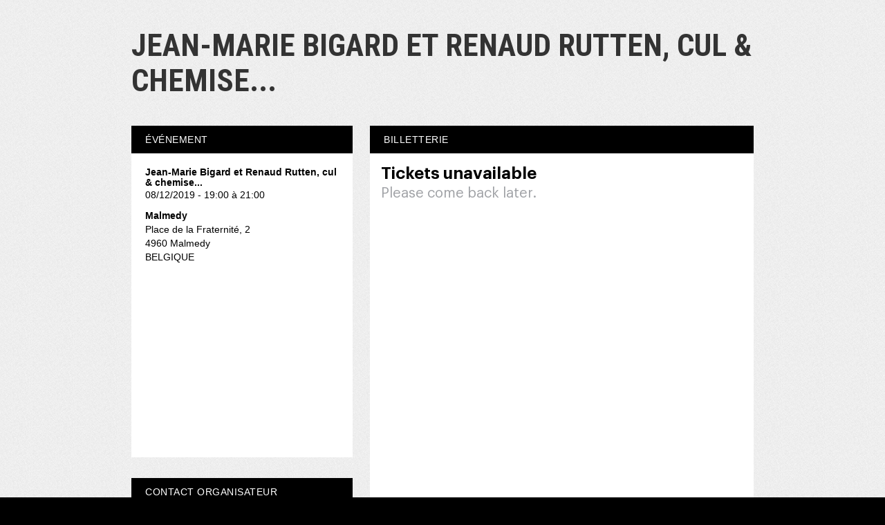

--- FILE ---
content_type: text/html; charset=UTF-8
request_url: https://www.weezevent.com/pbevent
body_size: 5683
content:
<!DOCTYPE html PUBLIC "-//W3C//DTD XHTML 1.0 Transitional//EN" "http://www.w3.org/TR/xhtml1/DTD/xhtml1-transitional.dtd">
<html xmlns="http://www.w3.org/1999/xhtml" lang="fr" data-currency="EUR">
    <head>
        <title>Billetterie : Jean-Marie Bigard et Renaud Rutten, cul &amp; chemise...</title>
        <script type="text/javascript">
        (function(i,s,o,g,r,a,m){i['GoogleAnalyticsObject']=r;i[r]=i[r]||function(){
        (i[r].q=i[r].q||[]).push(arguments)},i[r].l=1*new Date();a=s.createElement(o),
        m=s.getElementsByTagName(o)[0];a.async=1;a.src=g;m.parentNode.insertBefore(a,m)
        })(window,document,'script','https://www.google-analytics.com/analytics.js','ga');
        ga('wzWeez.send', 'pageview', '/event/513672');
        </script>
        <meta name="robots" content="noindex">
        <meta http-equiv="Content-Type" content="text/html; charset=utf-8"/>
        <meta http-equiv="content-language" content="fr">
        <meta http-equiv="X-UA-Compatible" content="IE=11">
        <meta name="viewport" content="width=device-width, initial-scale=1, maximum-scale = 1, minimum-scale = 1">
                <meta property="og:title" content="Billetterie : Jean-Marie Bigard et Renaud Rutten, cul &amp; chemise..."/>
        <meta property="og:image" content="https://wzeweb-p-visuelorga-evn-affiche-thumb.s3.eu-west-1.amazonaws.com/affiche_513672.thumb20000.1569313408.jpg"/>
        <meta property="og:description" content="Achetez vos billets sur le site de l'événement. Weezevent - solution de billetterie et d'inscriptions en ligne."/>
        <meta property="og:url" content="https://www.weezevent.com/pbevent"/>
        <link rel="canonical" href="https://www.weezevent.com/pbevent"/>
        <script type="text/javascript" src="https://cdnjs.weezevent.com/jquery/jquery.min.js"></script>
        <link rel="stylesheet" href="https://maxcdn.bootstrapcdn.com/bootstrap/3.3.7/css/bootstrap.min.css">
        <link href="/js/components/fonts/style.css?v=01559" rel="stylesheet" media="all" type="text/css" />
        <link href="/css/minisite/weezevent_event_color_generique_a1.css?v=01559" rel="stylesheet" type="text/css"/>



        <link type="text/css" rel="stylesheet" href="/bo/css/ui_bov2/jquery-ui-1.8.18.smoothness.css"/>
        <link type="text/css" rel="stylesheet" href="/css/jquery-ui.overwrite.css"/>
        <script>
            var _LOCALE_ = "fr";
            var _CURRENCY_ = "EUR";
        </script>
    </head>
                <body class="minisite">
                    
<div id="header"><h1>Jean-Marie Bigard et Renaud Rutten, cul &amp; chemise...</h1>
                    <h2></h2><div id="lemenu" style="display:none"><ul><li><a href="evenement.php?id_evenement=513672&id_page=532742" class="selected">Accueil</a></li></ul><div class="clear"></div></div></div><div id="content_global" data-event="513672">
    <div id="content">

                    <div id="container">
                <div id="wrapper">
                    <div dojoType="dojo.dnd.Source" jsId="c1" id="right" class="source" accept="rightBloc,leftBloc,blocBilleterie, blocMap, blocSlide, blocVideo" singular="false">
                        
            <div id="bb_7-b-0" dndType="blocBilleterie" class="dojoDndItem bloc_container" dndData="7-b-0">
              <h2 class="bloc_header" >Billetterie</h2>
              <div class="bloc_content  blocBilleterie" 
              id="user_block_home_0" 
              style=" overflow:visible; height: auto;"><a title="Logiciel billetterie en ligne"   href="https://weezevent.com/?c=sys_widget"   class="weezevent-widget-integration"   data-src="https://widget.weezevent.com/ticket/E513672/?code=67893&locale=fr-FR&width_auto=1&color_primary=00AEEF&o=minisite"   data-width=""   data-height=""   data-id="513672"   data-resize="1"   data-width_auto="1"   data-noscroll="0"   data-use-container="yes"   data-type="neo"   data-nopb="1"   target="_blank">Billetterie Weezevent</a><script type="text/javascript" src="https://widget.weezevent.com/weez.js"></script></div>
            </div>
            <div id="bb_5-b-0" dndType="rightBloc" class="dojoDndItem bloc_container" dndData="5-b-0">
              <h2 class="bloc_header" >Descriptif</h2>
              <div class="bloc_content  rightBloc" 
              id="user_block_home_1" 
              style=" overflow:hidden; height: auto;"><p style="margin:0cm 0cm 0.0001pt;font-family:'Times New Roman', serif;line-height:15.6pt;background-color:rgb(250,250,250);vertical-align:baseline;"><strong><span style="font-size:10pt;font-family:Arial, sans-serif;color:rgb(17,17,17);border:1pt none;padding:0cm;">Vous en rêviez ? Ils l’ont fait ! Renaud Rutten et Jean-Marie Bigard, certainement les deux meilleurs conteurs de blagues francophones se retrouveront ensemble sur la même scène le dimanche 8 décembre 2019 à Malmedy, salle "Al'Fraternité" dans leur nouveau spectacle commun intitulé « Cul et Chemise ».</span></strong><span style="font-size:13.5pt;font-family:Arial, sans-serif;color:rgb(17,17,17);"></span></p><p></p><p> </p><p style="margin:0cm 0cm 0.0001pt;font-family:'Times New Roman', serif;line-height:15.6pt;background-color:rgb(250,250,250);vertical-align:baseline;"><span style="font-size:10pt;font-family:Arial, sans-serif;color:rgb(17,17,17);border:1pt none;padding:0cm;">« C’est l’histoire d’un Belge et d’un Français qui sont dans un bar… ». Jusque-là, rien de bien original. Sauf s’il s’agit de Renaud Rutten et de Jean-Marie Bigard ! Pour la première fois, les deux humoristes monteront ensemble sur scène. Une date pour l’instant unique qui devrait afficher complet très rapidement. « Ce sera un spectacle rempli de poésie, de finesse et de légèreté (sic) », nous annonce Renaud Rutten. « Oui, parce que pour nous, franchement, la vulgarité ça nous casse les couilles (re-sic) ! », enchaîne Jean-Marie Bigard. Bref, le ton est donné.</span><span style="font-size:13.5pt;font-family:Arial, sans-serif;color:rgb(17,17,17);"></span></p><p></p></div>
            </div>
            <div id="bb_3-b-0" dndType="rightBloc" class="dojoDndItem bloc_container" dndData="3-b-0">
              <h2 class="bloc_header" >Laisser un commentaire</h2>
              <div class="bloc_content  rightBloc" 
              id="user_block_home_2" 
              style=" overflow:hidden; height: auto;"><div class="iframeResizeFB fb-comments " data-href="http://www.weezevent.com/pbevent" data-num-posts="3" data-width="510"></div></div>
            </div>                    </div>
                </div>
                <div dojoType="dojo.dnd.Source" jsId="c2" id="left" class="target" accept="rightBloc,leftBloc" singular="false">
                    
            <div id="bb_6-b-0" dndType="leftBloc" class="dojoDndItem bloc_container" dndData="6-b-0">
              <h2 class="bloc_header" >Événement</h2>
              <div class="bloc_content  leftBloc" 
              id="user_block_home_3" 
              style=" overflow:hidden; height: auto;"><div class="bloc_contact_civilite">          <div class="bloc_evenement_nom"><h1>Jean-Marie Bigard et Renaud Rutten, cul &amp; chemise...</h1></div>          <div class="bloc_evenement_date">08/12/2019 - 19:00 à 21:00</div>        </div><div class="bloc_contact_civilite"><div class="bloc_evenement_lieu">Malmedy </div>Place de la Fraternité, 2<br />4960 Malmedy<br />BELGIQUE</div><div class="iframeResize" style="margin-top:20px;"><div><iframe width="100%" height="240" frameborder="0" scrolling="no" marginheight="0" marginwidth="0" src="https://www.google.com/maps/embed/v1/place?key=AIzaSyAyZ92g89HtT9aQ5teV4xJ3igbjo1JdKm0&amp;q=Place+de+la+Fraternit%C3%A9%2C+2%2C4960+Malmedy"></iframe></div></div></div>
            </div>
            <div id="bb_2-b-0" dndType="leftBloc" class="dojoDndItem bloc_container" dndData="2-b-0">
              <h2 class="bloc_header" >Contact organisateur</h2>
              <div class="bloc_content  leftBloc" 
              id="user_block_home_4" 
              style=" overflow:hidden; height: auto;"><div class="bloc_contact_civilite"><p class="bloc_contact_nom_orga">Pbevent</p><p class="bloc_contact_nom_complet">Patrick BRUHL - ASBL</p><p class="bloc_contact_td_adresse">Adresse : 99C Rue du Village<br />4000 Rocourt<br />BELGIQUE</p>      <p class="bloc_contact_td">Téléphone : +32487558604</p><script src="https://www.google.com/recaptcha/api.js" async defer></script></br><button type="button" class="standardButton standardButtonFloatLeft" id="orgaContactLink">Contacter l'organisateur</button><div id="dialogOrgaContact" title="Contacter l'organisateur" style="display:none">                        <form action="" method="post" name="blockFormOrgaContact" id="blockFormOrgaContact"><input type="hidden" id="idEvent" name="idEvent" value="513672" />                            <div class="form_bloc">                                <label for="your_name">Votre nom :<span class="small"></span></label>                                <input type="text" name="your_name" id="your_name" class="input150 required"/>                                <span class="champ_obligatoire">*</span>                            </div>                            <div class="form_bloc">                                <label for="your_email">Votre adresse e-mail :<span class="small"></span></label>                                <input type="email" name="your_email" id="your_email" class="input150 required"/>                                <span class="champ_obligatoire">*</span>                            </div>                            <div class="form_bloc">                                <label for="message_subject">Sujet de votre demande :<span class="small"></span></label>                                <input type="text" name="message_subject" id="message_subject" class="input150 required"/>                                <span class="champ_obligatoire">*</span>                            </div>                            <div class="form_bloc">                                <label>Votre demande :</label>                                    <div class="form_bloc">                                        <textarea style="margin-left: 10px; height: 80px; width: 408px" data-default_value="" name="your_message" id="your_message" class="required"></textarea>                                         <span class="champ_obligatoire">*</span>                                    </div>                            </div>                            <div class="form_bloc">                                <label for="receive_copy">Je souhaite recevoir une copie de ce message :<span class="small"></span></label>                                <input type="checkbox" name="receive_copy" id="receive_copy"/>                            </div>                            <div class="g-recaptcha" data-sitekey="6LcC-oMUAAAAAOJAj1D-7sKBHuDjFYwNPLyXyVIJ" data-callback="submitOrgaContact" data-size="invisible"></div>                            </form>                            <div align="center" hidden id="success" class="ui-helper-hidden">                                <h2>Votre message a été transmis à l'organisateur.</h2>                            </div>                            <div align="center" hidden id="failure" class="ui-helper-hidden">                                <h2>Une erreur a eu lieu lors de l'envoi de votre message. Nous vous prions de bien vouloir réessayer l'envoi.</h2>                            </div>                        </div></div></div>
            </div>
            <div id="bb_9-b-0" dndType="leftBloc" class="dojoDndItem bloc_container" dndData="9-b-0">
              <h2 class="bloc_header" >Partager</h2>
              <div class="bloc_content  leftBloc" 
              id="user_block_home_5" 
              style=" overflow:hidden; height: auto;"><div class="bloc_contact_civilite">        <div class="bloc_partager_addthis">          <div class="addthis_toolbox addthis_default_style addthis_32x32_style">            <a addthis:url="https://www.weezevent.com/pbevent" class="addthis_button_email"></a>            <a addthis:url="https://www.weezevent.com/pbevent" class="addthis_button_facebook"></a>            <a addthis:url="https://www.weezevent.com/pbevent" class="addthis_button_twitter"></a>            <a addthis:url="https://www.weezevent.com/pbevent" class="addthis_button_linkedin"></a>            <a addthis:url="https://www.weezevent.com/pbevent" class="addthis_button_viadeo"></a>            <a addthis:url="https://www.weezevent.com/pbevent" class="addthis_button_compact"></a>            <a addthis:url="https://www.weezevent.com/pbevent" class="addthis_counter addthis_bubble_style"></a>          </div>          <script type="text/javascript" src="//s7.addthis.com/js/300/addthis_widget.js#pubid=weezevent"></script>        </div>      </div><div style="clear:both"></div></div>
            </div>
            <div id="bb_9-w-652577" dndType="leftBloc" class="dojoDndItem bloc_container" dndData="9-w-652577">
              <h2 class="bloc_header" >Visuel</h2>
              <div class="bloc_content w_visuel imageResize leftBloc" 
              id="user_block_home_6" 
              style=" overflow:hidden; height: auto;"><img id="visuelImg" src="https://wzeweb-p-visuelorga-evn-affiche-thumb.s3.eu-west-1.amazonaws.com/affiche_513672.thumb53700.1569313408.jpg" alt="" /></div>
            </div>                </div>
            </div>
        
        <div id="footer">
                            <div id="footer_copy">Propulsé par <a href="https://weezevent.com/?c=sys_minisite" target="_blank" title="Créer une billetterie en ligne avec Weezevent">Weezevent</a></div>
                        <div id="footer_menu">
                <ul>
                                            <li><a href="https://weezevent.com/fr/cgv-weezticket/" onclick="return !window.open(this.href, 'pop', 'width=900,height=500,menubar=no,scrollbars=yes,statusbar=no');" title="Conditions générales de vente de Weezevent">Voir les CGV</a></li>
                                    </ul>
            </div>
            <div class="clear"></div>
        </div>

            </div>
</div>

                    <script type="text/javascript" src="https://cdnjs.weezevent.com/jquery-ui/jquery-ui.min.js"></script>
                    
    <link type="text/css" rel="stylesheet" href="css/modalUploader/modalUploader.css?v=01559"/>
    <link type="text/css" rel="stylesheet" href="css/cropper/cropper.min.css?v=01559"/>
    <script type="text/javascript" src="js/lib/cropper/cropper.min.js?v=01559"></script>
    <script type="text/javascript" src="js/ModalUploader.js?v=01559"></script>

    <div id="modal_crop" data-lang='{"title": "Retoucher l'image", "cancel" : "Annuler", "submit": " Enregistrer"}' style="display: none">
        <img id="picture_to_crop" alt="Picture">
    </div>

    <link type="text/css" rel="stylesheet" href="css/form.css?v=01559"/>
    <link type="text/css" rel="stylesheet" href="bo/css/form.css?v=01559"/>
    <link type="text/css" rel="stylesheet" href="css/tableau.css?v=01559"/>
    <script type="text/javascript" src="https://ajax.aspnetcdn.com/ajax/jquery.validate/1.11.1/jquery.validate.min.js"></script>
    <script type="application/javascript">
        var WeezTranslate = {
            bo_js_boValidation_jquery_validator_required: "Ce champ est requis.",
            bo_js_boValidation_jquery_validator_email   : "Veuillez entrer une adresse e-mail valide.",
            bo_js_boValidation_jquery_validator_captcha : "Veuillez valider le test-anti-spam.",
            bo_js_dialog_contact_orga_cancel            : "ANNULER",
            bo_js_dialog_contact_orga_send              : "ENVOYER",
            bo_configuration_identite_js_button_confirm : "Valider",
            bo_configuration_identite_js_button_submit  : "Enregistrer",
            bo_configuration_identite_js_button_cancel  : "Annuler"        };
    </script>

<script type="text/javascript" src="/js/components/jquery-ui/ui/i18n/datepicker-fr.js"></script>
<script type="text/javascript" src="/js/components/jquery-ui/ui/i18n/datepicker-fr-CA.js"></script>
<script type="text/javascript" src="/js/components/jquery-ui/ui/i18n/datepicker-fr-CH.js"></script>
<script type="text/javascript" src="/js/components/jquery-ui/ui/i18n/datepicker-en-GB.js"></script>
<script type="text/javascript" src="/js/components/jquery-ui/ui/i18n/datepicker-es.js"></script>
<script type="text/javascript" src="/js/components/jquery-ui/ui/i18n/datepicker-de.js"></script>
<script type="text/javascript" src="/js/components/jquery-ui/ui/i18n/datepicker-nl.js"></script>
<script type="text/javascript" src="/js/components/jquery-ui/ui/i18n/datepicker-ca.js"></script>
<script type="text/javascript" src="/js/components/jquery-ui/ui/i18n/datepicker-it.js"></script>
<script> // Script for en-CA
    (function (factory) {
        if (typeof define === "function" && define.amd) {
            // AMD. Register as an anonymous module.
            define(["../datepicker"], factory);
        } else {
            // Browser globals
            factory(jQuery.datepicker);
        }
    }(function (datepicker) {
        datepicker.regional['en-CA'] = {
            closeText: 'Done',
            prevText: 'Prev',
            nextText: 'Next',
            currentText: 'Today',
            monthNames: [
                'January', 'February', 'March', 'April', 'May', 'June',
                'July', 'August', 'September', 'October', 'November', 'December'
            ],
            monthNamesShort: [
                'Jan', 'Feb', 'Mar', 'Apr', 'May', 'Jun',
                'Jul', 'Aug', 'Sep', 'Oct', 'Nov', 'Dec'
            ],
            dayNames: ['Sunday', 'Monday', 'Tuesday', 'Wednesday', 'Thursday', 'Friday', 'Saturday'],
            dayNamesShort: ['Sun', 'Mon', 'Tue', 'Wed', 'Thu', 'Fri', 'Sat'],
            dayNamesMin: ['Su', 'Mo', 'Tu', 'We', 'Th', 'Fr', 'Sa'],
            weekHeader: 'Wk',
            dateFormat: 'M d, yy',
            firstDay: 0,
            isRTL: false,
            showMonthAfterYear: false,
            yearSuffix: ''
        };
        datepicker.setDefaults(datepicker.regional['en-CA']);

        return datepicker.regional['en-CA'];
    }));
</script>

<script type="text/javascript" src="/js/components/jquery-ui/ui/i18n/datepicker-fr.js"></script>
<script>
    var Weezevent     = {};
    var sessionLocale = "fr";

    Weezevent.dateDefault = 'dd/mm/yy' || 'dd/mm/yy';
    Weezevent.orgaLocale  = sessionLocale || 'fr';
            Weezevent.dateDefaultWidget = 'dd/mm/yy';
        Weezevent.currencyDefault   = '€';
    </script>
<script>
    var Weezevent     = {};
    var sessionLocale = "fr";

    Weezevent.dateDefault = 'dd/mm/yy' || 'dd/mm/yy';
    Weezevent.orgaLocale  = sessionLocale || 'fr';
            Weezevent.dateDefaultWidget = 'dd/mm/yy';
        Weezevent.currencyDefault   = '€';
        Weezevent.Event = {
        id: '513672',
        options: {
            isWithApproval: false,
            isEventWithTeam: false,
            isEventWithDossard: false        }
    };

    Weezevent.Language = {
        searchParticipants: 'Rechercher un participant',
        noParticipants: 'Aucun participant',
        loadingRecords: 'Chargement',
        processing: 'Chargement'
    };
</script>

                     <script src="/js/minisite/dist/main.3c3a5d9eb55f85487a5d.js"></script>                    


                    <!-- Facebook SDK -->
                    <div id="fb-root"></div>
                    <script>(function (d, s, id) {
                            var js, fjs = d.getElementsByTagName(s)[0];
                            if (d.getElementById(id))
                                return;
                            js = d.createElement(s);
                            js.id = id;
                            js.src = "//connect.facebook.net/fr_FR/all.js#xfbml=1";
                            fjs.parentNode.insertBefore(js, fjs);
                        }(document, 'script', 'facebook-jssdk'));</script>

                    <script type="text/javascript" src="https://maxcdn.bootstrapcdn.com/bootstrap/3.3.7/js/bootstrap.min.js" integrity="sha384-Tc5IQib027qvyjSMfHjOMaLkfuWVxZxUPnCJA7l2mCWNIpG9mGCD8wGNIcPD7Txa" crossorigin="anonymous"></script>
                </body>
                </html>


--- FILE ---
content_type: text/html; charset=utf-8
request_url: https://www.google.com/recaptcha/api2/anchor?ar=1&k=6LcC-oMUAAAAAOJAj1D-7sKBHuDjFYwNPLyXyVIJ&co=aHR0cHM6Ly93d3cud2VlemV2ZW50LmNvbTo0NDM.&hl=en&v=N67nZn4AqZkNcbeMu4prBgzg&size=invisible&anchor-ms=20000&execute-ms=30000&cb=qbab534evz0f
body_size: 49306
content:
<!DOCTYPE HTML><html dir="ltr" lang="en"><head><meta http-equiv="Content-Type" content="text/html; charset=UTF-8">
<meta http-equiv="X-UA-Compatible" content="IE=edge">
<title>reCAPTCHA</title>
<style type="text/css">
/* cyrillic-ext */
@font-face {
  font-family: 'Roboto';
  font-style: normal;
  font-weight: 400;
  font-stretch: 100%;
  src: url(//fonts.gstatic.com/s/roboto/v48/KFO7CnqEu92Fr1ME7kSn66aGLdTylUAMa3GUBHMdazTgWw.woff2) format('woff2');
  unicode-range: U+0460-052F, U+1C80-1C8A, U+20B4, U+2DE0-2DFF, U+A640-A69F, U+FE2E-FE2F;
}
/* cyrillic */
@font-face {
  font-family: 'Roboto';
  font-style: normal;
  font-weight: 400;
  font-stretch: 100%;
  src: url(//fonts.gstatic.com/s/roboto/v48/KFO7CnqEu92Fr1ME7kSn66aGLdTylUAMa3iUBHMdazTgWw.woff2) format('woff2');
  unicode-range: U+0301, U+0400-045F, U+0490-0491, U+04B0-04B1, U+2116;
}
/* greek-ext */
@font-face {
  font-family: 'Roboto';
  font-style: normal;
  font-weight: 400;
  font-stretch: 100%;
  src: url(//fonts.gstatic.com/s/roboto/v48/KFO7CnqEu92Fr1ME7kSn66aGLdTylUAMa3CUBHMdazTgWw.woff2) format('woff2');
  unicode-range: U+1F00-1FFF;
}
/* greek */
@font-face {
  font-family: 'Roboto';
  font-style: normal;
  font-weight: 400;
  font-stretch: 100%;
  src: url(//fonts.gstatic.com/s/roboto/v48/KFO7CnqEu92Fr1ME7kSn66aGLdTylUAMa3-UBHMdazTgWw.woff2) format('woff2');
  unicode-range: U+0370-0377, U+037A-037F, U+0384-038A, U+038C, U+038E-03A1, U+03A3-03FF;
}
/* math */
@font-face {
  font-family: 'Roboto';
  font-style: normal;
  font-weight: 400;
  font-stretch: 100%;
  src: url(//fonts.gstatic.com/s/roboto/v48/KFO7CnqEu92Fr1ME7kSn66aGLdTylUAMawCUBHMdazTgWw.woff2) format('woff2');
  unicode-range: U+0302-0303, U+0305, U+0307-0308, U+0310, U+0312, U+0315, U+031A, U+0326-0327, U+032C, U+032F-0330, U+0332-0333, U+0338, U+033A, U+0346, U+034D, U+0391-03A1, U+03A3-03A9, U+03B1-03C9, U+03D1, U+03D5-03D6, U+03F0-03F1, U+03F4-03F5, U+2016-2017, U+2034-2038, U+203C, U+2040, U+2043, U+2047, U+2050, U+2057, U+205F, U+2070-2071, U+2074-208E, U+2090-209C, U+20D0-20DC, U+20E1, U+20E5-20EF, U+2100-2112, U+2114-2115, U+2117-2121, U+2123-214F, U+2190, U+2192, U+2194-21AE, U+21B0-21E5, U+21F1-21F2, U+21F4-2211, U+2213-2214, U+2216-22FF, U+2308-230B, U+2310, U+2319, U+231C-2321, U+2336-237A, U+237C, U+2395, U+239B-23B7, U+23D0, U+23DC-23E1, U+2474-2475, U+25AF, U+25B3, U+25B7, U+25BD, U+25C1, U+25CA, U+25CC, U+25FB, U+266D-266F, U+27C0-27FF, U+2900-2AFF, U+2B0E-2B11, U+2B30-2B4C, U+2BFE, U+3030, U+FF5B, U+FF5D, U+1D400-1D7FF, U+1EE00-1EEFF;
}
/* symbols */
@font-face {
  font-family: 'Roboto';
  font-style: normal;
  font-weight: 400;
  font-stretch: 100%;
  src: url(//fonts.gstatic.com/s/roboto/v48/KFO7CnqEu92Fr1ME7kSn66aGLdTylUAMaxKUBHMdazTgWw.woff2) format('woff2');
  unicode-range: U+0001-000C, U+000E-001F, U+007F-009F, U+20DD-20E0, U+20E2-20E4, U+2150-218F, U+2190, U+2192, U+2194-2199, U+21AF, U+21E6-21F0, U+21F3, U+2218-2219, U+2299, U+22C4-22C6, U+2300-243F, U+2440-244A, U+2460-24FF, U+25A0-27BF, U+2800-28FF, U+2921-2922, U+2981, U+29BF, U+29EB, U+2B00-2BFF, U+4DC0-4DFF, U+FFF9-FFFB, U+10140-1018E, U+10190-1019C, U+101A0, U+101D0-101FD, U+102E0-102FB, U+10E60-10E7E, U+1D2C0-1D2D3, U+1D2E0-1D37F, U+1F000-1F0FF, U+1F100-1F1AD, U+1F1E6-1F1FF, U+1F30D-1F30F, U+1F315, U+1F31C, U+1F31E, U+1F320-1F32C, U+1F336, U+1F378, U+1F37D, U+1F382, U+1F393-1F39F, U+1F3A7-1F3A8, U+1F3AC-1F3AF, U+1F3C2, U+1F3C4-1F3C6, U+1F3CA-1F3CE, U+1F3D4-1F3E0, U+1F3ED, U+1F3F1-1F3F3, U+1F3F5-1F3F7, U+1F408, U+1F415, U+1F41F, U+1F426, U+1F43F, U+1F441-1F442, U+1F444, U+1F446-1F449, U+1F44C-1F44E, U+1F453, U+1F46A, U+1F47D, U+1F4A3, U+1F4B0, U+1F4B3, U+1F4B9, U+1F4BB, U+1F4BF, U+1F4C8-1F4CB, U+1F4D6, U+1F4DA, U+1F4DF, U+1F4E3-1F4E6, U+1F4EA-1F4ED, U+1F4F7, U+1F4F9-1F4FB, U+1F4FD-1F4FE, U+1F503, U+1F507-1F50B, U+1F50D, U+1F512-1F513, U+1F53E-1F54A, U+1F54F-1F5FA, U+1F610, U+1F650-1F67F, U+1F687, U+1F68D, U+1F691, U+1F694, U+1F698, U+1F6AD, U+1F6B2, U+1F6B9-1F6BA, U+1F6BC, U+1F6C6-1F6CF, U+1F6D3-1F6D7, U+1F6E0-1F6EA, U+1F6F0-1F6F3, U+1F6F7-1F6FC, U+1F700-1F7FF, U+1F800-1F80B, U+1F810-1F847, U+1F850-1F859, U+1F860-1F887, U+1F890-1F8AD, U+1F8B0-1F8BB, U+1F8C0-1F8C1, U+1F900-1F90B, U+1F93B, U+1F946, U+1F984, U+1F996, U+1F9E9, U+1FA00-1FA6F, U+1FA70-1FA7C, U+1FA80-1FA89, U+1FA8F-1FAC6, U+1FACE-1FADC, U+1FADF-1FAE9, U+1FAF0-1FAF8, U+1FB00-1FBFF;
}
/* vietnamese */
@font-face {
  font-family: 'Roboto';
  font-style: normal;
  font-weight: 400;
  font-stretch: 100%;
  src: url(//fonts.gstatic.com/s/roboto/v48/KFO7CnqEu92Fr1ME7kSn66aGLdTylUAMa3OUBHMdazTgWw.woff2) format('woff2');
  unicode-range: U+0102-0103, U+0110-0111, U+0128-0129, U+0168-0169, U+01A0-01A1, U+01AF-01B0, U+0300-0301, U+0303-0304, U+0308-0309, U+0323, U+0329, U+1EA0-1EF9, U+20AB;
}
/* latin-ext */
@font-face {
  font-family: 'Roboto';
  font-style: normal;
  font-weight: 400;
  font-stretch: 100%;
  src: url(//fonts.gstatic.com/s/roboto/v48/KFO7CnqEu92Fr1ME7kSn66aGLdTylUAMa3KUBHMdazTgWw.woff2) format('woff2');
  unicode-range: U+0100-02BA, U+02BD-02C5, U+02C7-02CC, U+02CE-02D7, U+02DD-02FF, U+0304, U+0308, U+0329, U+1D00-1DBF, U+1E00-1E9F, U+1EF2-1EFF, U+2020, U+20A0-20AB, U+20AD-20C0, U+2113, U+2C60-2C7F, U+A720-A7FF;
}
/* latin */
@font-face {
  font-family: 'Roboto';
  font-style: normal;
  font-weight: 400;
  font-stretch: 100%;
  src: url(//fonts.gstatic.com/s/roboto/v48/KFO7CnqEu92Fr1ME7kSn66aGLdTylUAMa3yUBHMdazQ.woff2) format('woff2');
  unicode-range: U+0000-00FF, U+0131, U+0152-0153, U+02BB-02BC, U+02C6, U+02DA, U+02DC, U+0304, U+0308, U+0329, U+2000-206F, U+20AC, U+2122, U+2191, U+2193, U+2212, U+2215, U+FEFF, U+FFFD;
}
/* cyrillic-ext */
@font-face {
  font-family: 'Roboto';
  font-style: normal;
  font-weight: 500;
  font-stretch: 100%;
  src: url(//fonts.gstatic.com/s/roboto/v48/KFO7CnqEu92Fr1ME7kSn66aGLdTylUAMa3GUBHMdazTgWw.woff2) format('woff2');
  unicode-range: U+0460-052F, U+1C80-1C8A, U+20B4, U+2DE0-2DFF, U+A640-A69F, U+FE2E-FE2F;
}
/* cyrillic */
@font-face {
  font-family: 'Roboto';
  font-style: normal;
  font-weight: 500;
  font-stretch: 100%;
  src: url(//fonts.gstatic.com/s/roboto/v48/KFO7CnqEu92Fr1ME7kSn66aGLdTylUAMa3iUBHMdazTgWw.woff2) format('woff2');
  unicode-range: U+0301, U+0400-045F, U+0490-0491, U+04B0-04B1, U+2116;
}
/* greek-ext */
@font-face {
  font-family: 'Roboto';
  font-style: normal;
  font-weight: 500;
  font-stretch: 100%;
  src: url(//fonts.gstatic.com/s/roboto/v48/KFO7CnqEu92Fr1ME7kSn66aGLdTylUAMa3CUBHMdazTgWw.woff2) format('woff2');
  unicode-range: U+1F00-1FFF;
}
/* greek */
@font-face {
  font-family: 'Roboto';
  font-style: normal;
  font-weight: 500;
  font-stretch: 100%;
  src: url(//fonts.gstatic.com/s/roboto/v48/KFO7CnqEu92Fr1ME7kSn66aGLdTylUAMa3-UBHMdazTgWw.woff2) format('woff2');
  unicode-range: U+0370-0377, U+037A-037F, U+0384-038A, U+038C, U+038E-03A1, U+03A3-03FF;
}
/* math */
@font-face {
  font-family: 'Roboto';
  font-style: normal;
  font-weight: 500;
  font-stretch: 100%;
  src: url(//fonts.gstatic.com/s/roboto/v48/KFO7CnqEu92Fr1ME7kSn66aGLdTylUAMawCUBHMdazTgWw.woff2) format('woff2');
  unicode-range: U+0302-0303, U+0305, U+0307-0308, U+0310, U+0312, U+0315, U+031A, U+0326-0327, U+032C, U+032F-0330, U+0332-0333, U+0338, U+033A, U+0346, U+034D, U+0391-03A1, U+03A3-03A9, U+03B1-03C9, U+03D1, U+03D5-03D6, U+03F0-03F1, U+03F4-03F5, U+2016-2017, U+2034-2038, U+203C, U+2040, U+2043, U+2047, U+2050, U+2057, U+205F, U+2070-2071, U+2074-208E, U+2090-209C, U+20D0-20DC, U+20E1, U+20E5-20EF, U+2100-2112, U+2114-2115, U+2117-2121, U+2123-214F, U+2190, U+2192, U+2194-21AE, U+21B0-21E5, U+21F1-21F2, U+21F4-2211, U+2213-2214, U+2216-22FF, U+2308-230B, U+2310, U+2319, U+231C-2321, U+2336-237A, U+237C, U+2395, U+239B-23B7, U+23D0, U+23DC-23E1, U+2474-2475, U+25AF, U+25B3, U+25B7, U+25BD, U+25C1, U+25CA, U+25CC, U+25FB, U+266D-266F, U+27C0-27FF, U+2900-2AFF, U+2B0E-2B11, U+2B30-2B4C, U+2BFE, U+3030, U+FF5B, U+FF5D, U+1D400-1D7FF, U+1EE00-1EEFF;
}
/* symbols */
@font-face {
  font-family: 'Roboto';
  font-style: normal;
  font-weight: 500;
  font-stretch: 100%;
  src: url(//fonts.gstatic.com/s/roboto/v48/KFO7CnqEu92Fr1ME7kSn66aGLdTylUAMaxKUBHMdazTgWw.woff2) format('woff2');
  unicode-range: U+0001-000C, U+000E-001F, U+007F-009F, U+20DD-20E0, U+20E2-20E4, U+2150-218F, U+2190, U+2192, U+2194-2199, U+21AF, U+21E6-21F0, U+21F3, U+2218-2219, U+2299, U+22C4-22C6, U+2300-243F, U+2440-244A, U+2460-24FF, U+25A0-27BF, U+2800-28FF, U+2921-2922, U+2981, U+29BF, U+29EB, U+2B00-2BFF, U+4DC0-4DFF, U+FFF9-FFFB, U+10140-1018E, U+10190-1019C, U+101A0, U+101D0-101FD, U+102E0-102FB, U+10E60-10E7E, U+1D2C0-1D2D3, U+1D2E0-1D37F, U+1F000-1F0FF, U+1F100-1F1AD, U+1F1E6-1F1FF, U+1F30D-1F30F, U+1F315, U+1F31C, U+1F31E, U+1F320-1F32C, U+1F336, U+1F378, U+1F37D, U+1F382, U+1F393-1F39F, U+1F3A7-1F3A8, U+1F3AC-1F3AF, U+1F3C2, U+1F3C4-1F3C6, U+1F3CA-1F3CE, U+1F3D4-1F3E0, U+1F3ED, U+1F3F1-1F3F3, U+1F3F5-1F3F7, U+1F408, U+1F415, U+1F41F, U+1F426, U+1F43F, U+1F441-1F442, U+1F444, U+1F446-1F449, U+1F44C-1F44E, U+1F453, U+1F46A, U+1F47D, U+1F4A3, U+1F4B0, U+1F4B3, U+1F4B9, U+1F4BB, U+1F4BF, U+1F4C8-1F4CB, U+1F4D6, U+1F4DA, U+1F4DF, U+1F4E3-1F4E6, U+1F4EA-1F4ED, U+1F4F7, U+1F4F9-1F4FB, U+1F4FD-1F4FE, U+1F503, U+1F507-1F50B, U+1F50D, U+1F512-1F513, U+1F53E-1F54A, U+1F54F-1F5FA, U+1F610, U+1F650-1F67F, U+1F687, U+1F68D, U+1F691, U+1F694, U+1F698, U+1F6AD, U+1F6B2, U+1F6B9-1F6BA, U+1F6BC, U+1F6C6-1F6CF, U+1F6D3-1F6D7, U+1F6E0-1F6EA, U+1F6F0-1F6F3, U+1F6F7-1F6FC, U+1F700-1F7FF, U+1F800-1F80B, U+1F810-1F847, U+1F850-1F859, U+1F860-1F887, U+1F890-1F8AD, U+1F8B0-1F8BB, U+1F8C0-1F8C1, U+1F900-1F90B, U+1F93B, U+1F946, U+1F984, U+1F996, U+1F9E9, U+1FA00-1FA6F, U+1FA70-1FA7C, U+1FA80-1FA89, U+1FA8F-1FAC6, U+1FACE-1FADC, U+1FADF-1FAE9, U+1FAF0-1FAF8, U+1FB00-1FBFF;
}
/* vietnamese */
@font-face {
  font-family: 'Roboto';
  font-style: normal;
  font-weight: 500;
  font-stretch: 100%;
  src: url(//fonts.gstatic.com/s/roboto/v48/KFO7CnqEu92Fr1ME7kSn66aGLdTylUAMa3OUBHMdazTgWw.woff2) format('woff2');
  unicode-range: U+0102-0103, U+0110-0111, U+0128-0129, U+0168-0169, U+01A0-01A1, U+01AF-01B0, U+0300-0301, U+0303-0304, U+0308-0309, U+0323, U+0329, U+1EA0-1EF9, U+20AB;
}
/* latin-ext */
@font-face {
  font-family: 'Roboto';
  font-style: normal;
  font-weight: 500;
  font-stretch: 100%;
  src: url(//fonts.gstatic.com/s/roboto/v48/KFO7CnqEu92Fr1ME7kSn66aGLdTylUAMa3KUBHMdazTgWw.woff2) format('woff2');
  unicode-range: U+0100-02BA, U+02BD-02C5, U+02C7-02CC, U+02CE-02D7, U+02DD-02FF, U+0304, U+0308, U+0329, U+1D00-1DBF, U+1E00-1E9F, U+1EF2-1EFF, U+2020, U+20A0-20AB, U+20AD-20C0, U+2113, U+2C60-2C7F, U+A720-A7FF;
}
/* latin */
@font-face {
  font-family: 'Roboto';
  font-style: normal;
  font-weight: 500;
  font-stretch: 100%;
  src: url(//fonts.gstatic.com/s/roboto/v48/KFO7CnqEu92Fr1ME7kSn66aGLdTylUAMa3yUBHMdazQ.woff2) format('woff2');
  unicode-range: U+0000-00FF, U+0131, U+0152-0153, U+02BB-02BC, U+02C6, U+02DA, U+02DC, U+0304, U+0308, U+0329, U+2000-206F, U+20AC, U+2122, U+2191, U+2193, U+2212, U+2215, U+FEFF, U+FFFD;
}
/* cyrillic-ext */
@font-face {
  font-family: 'Roboto';
  font-style: normal;
  font-weight: 900;
  font-stretch: 100%;
  src: url(//fonts.gstatic.com/s/roboto/v48/KFO7CnqEu92Fr1ME7kSn66aGLdTylUAMa3GUBHMdazTgWw.woff2) format('woff2');
  unicode-range: U+0460-052F, U+1C80-1C8A, U+20B4, U+2DE0-2DFF, U+A640-A69F, U+FE2E-FE2F;
}
/* cyrillic */
@font-face {
  font-family: 'Roboto';
  font-style: normal;
  font-weight: 900;
  font-stretch: 100%;
  src: url(//fonts.gstatic.com/s/roboto/v48/KFO7CnqEu92Fr1ME7kSn66aGLdTylUAMa3iUBHMdazTgWw.woff2) format('woff2');
  unicode-range: U+0301, U+0400-045F, U+0490-0491, U+04B0-04B1, U+2116;
}
/* greek-ext */
@font-face {
  font-family: 'Roboto';
  font-style: normal;
  font-weight: 900;
  font-stretch: 100%;
  src: url(//fonts.gstatic.com/s/roboto/v48/KFO7CnqEu92Fr1ME7kSn66aGLdTylUAMa3CUBHMdazTgWw.woff2) format('woff2');
  unicode-range: U+1F00-1FFF;
}
/* greek */
@font-face {
  font-family: 'Roboto';
  font-style: normal;
  font-weight: 900;
  font-stretch: 100%;
  src: url(//fonts.gstatic.com/s/roboto/v48/KFO7CnqEu92Fr1ME7kSn66aGLdTylUAMa3-UBHMdazTgWw.woff2) format('woff2');
  unicode-range: U+0370-0377, U+037A-037F, U+0384-038A, U+038C, U+038E-03A1, U+03A3-03FF;
}
/* math */
@font-face {
  font-family: 'Roboto';
  font-style: normal;
  font-weight: 900;
  font-stretch: 100%;
  src: url(//fonts.gstatic.com/s/roboto/v48/KFO7CnqEu92Fr1ME7kSn66aGLdTylUAMawCUBHMdazTgWw.woff2) format('woff2');
  unicode-range: U+0302-0303, U+0305, U+0307-0308, U+0310, U+0312, U+0315, U+031A, U+0326-0327, U+032C, U+032F-0330, U+0332-0333, U+0338, U+033A, U+0346, U+034D, U+0391-03A1, U+03A3-03A9, U+03B1-03C9, U+03D1, U+03D5-03D6, U+03F0-03F1, U+03F4-03F5, U+2016-2017, U+2034-2038, U+203C, U+2040, U+2043, U+2047, U+2050, U+2057, U+205F, U+2070-2071, U+2074-208E, U+2090-209C, U+20D0-20DC, U+20E1, U+20E5-20EF, U+2100-2112, U+2114-2115, U+2117-2121, U+2123-214F, U+2190, U+2192, U+2194-21AE, U+21B0-21E5, U+21F1-21F2, U+21F4-2211, U+2213-2214, U+2216-22FF, U+2308-230B, U+2310, U+2319, U+231C-2321, U+2336-237A, U+237C, U+2395, U+239B-23B7, U+23D0, U+23DC-23E1, U+2474-2475, U+25AF, U+25B3, U+25B7, U+25BD, U+25C1, U+25CA, U+25CC, U+25FB, U+266D-266F, U+27C0-27FF, U+2900-2AFF, U+2B0E-2B11, U+2B30-2B4C, U+2BFE, U+3030, U+FF5B, U+FF5D, U+1D400-1D7FF, U+1EE00-1EEFF;
}
/* symbols */
@font-face {
  font-family: 'Roboto';
  font-style: normal;
  font-weight: 900;
  font-stretch: 100%;
  src: url(//fonts.gstatic.com/s/roboto/v48/KFO7CnqEu92Fr1ME7kSn66aGLdTylUAMaxKUBHMdazTgWw.woff2) format('woff2');
  unicode-range: U+0001-000C, U+000E-001F, U+007F-009F, U+20DD-20E0, U+20E2-20E4, U+2150-218F, U+2190, U+2192, U+2194-2199, U+21AF, U+21E6-21F0, U+21F3, U+2218-2219, U+2299, U+22C4-22C6, U+2300-243F, U+2440-244A, U+2460-24FF, U+25A0-27BF, U+2800-28FF, U+2921-2922, U+2981, U+29BF, U+29EB, U+2B00-2BFF, U+4DC0-4DFF, U+FFF9-FFFB, U+10140-1018E, U+10190-1019C, U+101A0, U+101D0-101FD, U+102E0-102FB, U+10E60-10E7E, U+1D2C0-1D2D3, U+1D2E0-1D37F, U+1F000-1F0FF, U+1F100-1F1AD, U+1F1E6-1F1FF, U+1F30D-1F30F, U+1F315, U+1F31C, U+1F31E, U+1F320-1F32C, U+1F336, U+1F378, U+1F37D, U+1F382, U+1F393-1F39F, U+1F3A7-1F3A8, U+1F3AC-1F3AF, U+1F3C2, U+1F3C4-1F3C6, U+1F3CA-1F3CE, U+1F3D4-1F3E0, U+1F3ED, U+1F3F1-1F3F3, U+1F3F5-1F3F7, U+1F408, U+1F415, U+1F41F, U+1F426, U+1F43F, U+1F441-1F442, U+1F444, U+1F446-1F449, U+1F44C-1F44E, U+1F453, U+1F46A, U+1F47D, U+1F4A3, U+1F4B0, U+1F4B3, U+1F4B9, U+1F4BB, U+1F4BF, U+1F4C8-1F4CB, U+1F4D6, U+1F4DA, U+1F4DF, U+1F4E3-1F4E6, U+1F4EA-1F4ED, U+1F4F7, U+1F4F9-1F4FB, U+1F4FD-1F4FE, U+1F503, U+1F507-1F50B, U+1F50D, U+1F512-1F513, U+1F53E-1F54A, U+1F54F-1F5FA, U+1F610, U+1F650-1F67F, U+1F687, U+1F68D, U+1F691, U+1F694, U+1F698, U+1F6AD, U+1F6B2, U+1F6B9-1F6BA, U+1F6BC, U+1F6C6-1F6CF, U+1F6D3-1F6D7, U+1F6E0-1F6EA, U+1F6F0-1F6F3, U+1F6F7-1F6FC, U+1F700-1F7FF, U+1F800-1F80B, U+1F810-1F847, U+1F850-1F859, U+1F860-1F887, U+1F890-1F8AD, U+1F8B0-1F8BB, U+1F8C0-1F8C1, U+1F900-1F90B, U+1F93B, U+1F946, U+1F984, U+1F996, U+1F9E9, U+1FA00-1FA6F, U+1FA70-1FA7C, U+1FA80-1FA89, U+1FA8F-1FAC6, U+1FACE-1FADC, U+1FADF-1FAE9, U+1FAF0-1FAF8, U+1FB00-1FBFF;
}
/* vietnamese */
@font-face {
  font-family: 'Roboto';
  font-style: normal;
  font-weight: 900;
  font-stretch: 100%;
  src: url(//fonts.gstatic.com/s/roboto/v48/KFO7CnqEu92Fr1ME7kSn66aGLdTylUAMa3OUBHMdazTgWw.woff2) format('woff2');
  unicode-range: U+0102-0103, U+0110-0111, U+0128-0129, U+0168-0169, U+01A0-01A1, U+01AF-01B0, U+0300-0301, U+0303-0304, U+0308-0309, U+0323, U+0329, U+1EA0-1EF9, U+20AB;
}
/* latin-ext */
@font-face {
  font-family: 'Roboto';
  font-style: normal;
  font-weight: 900;
  font-stretch: 100%;
  src: url(//fonts.gstatic.com/s/roboto/v48/KFO7CnqEu92Fr1ME7kSn66aGLdTylUAMa3KUBHMdazTgWw.woff2) format('woff2');
  unicode-range: U+0100-02BA, U+02BD-02C5, U+02C7-02CC, U+02CE-02D7, U+02DD-02FF, U+0304, U+0308, U+0329, U+1D00-1DBF, U+1E00-1E9F, U+1EF2-1EFF, U+2020, U+20A0-20AB, U+20AD-20C0, U+2113, U+2C60-2C7F, U+A720-A7FF;
}
/* latin */
@font-face {
  font-family: 'Roboto';
  font-style: normal;
  font-weight: 900;
  font-stretch: 100%;
  src: url(//fonts.gstatic.com/s/roboto/v48/KFO7CnqEu92Fr1ME7kSn66aGLdTylUAMa3yUBHMdazQ.woff2) format('woff2');
  unicode-range: U+0000-00FF, U+0131, U+0152-0153, U+02BB-02BC, U+02C6, U+02DA, U+02DC, U+0304, U+0308, U+0329, U+2000-206F, U+20AC, U+2122, U+2191, U+2193, U+2212, U+2215, U+FEFF, U+FFFD;
}

</style>
<link rel="stylesheet" type="text/css" href="https://www.gstatic.com/recaptcha/releases/N67nZn4AqZkNcbeMu4prBgzg/styles__ltr.css">
<script nonce="F9Xx97ofmzie9KE6E2xg4w" type="text/javascript">window['__recaptcha_api'] = 'https://www.google.com/recaptcha/api2/';</script>
<script type="text/javascript" src="https://www.gstatic.com/recaptcha/releases/N67nZn4AqZkNcbeMu4prBgzg/recaptcha__en.js" nonce="F9Xx97ofmzie9KE6E2xg4w">
      
    </script></head>
<body><div id="rc-anchor-alert" class="rc-anchor-alert"></div>
<input type="hidden" id="recaptcha-token" value="[base64]">
<script type="text/javascript" nonce="F9Xx97ofmzie9KE6E2xg4w">
      recaptcha.anchor.Main.init("[\x22ainput\x22,[\x22bgdata\x22,\x22\x22,\[base64]/[base64]/[base64]/bmV3IHJbeF0oY1swXSk6RT09Mj9uZXcgclt4XShjWzBdLGNbMV0pOkU9PTM/bmV3IHJbeF0oY1swXSxjWzFdLGNbMl0pOkU9PTQ/[base64]/[base64]/[base64]/[base64]/[base64]/[base64]/[base64]/[base64]\x22,\[base64]\x22,\[base64]/[base64]/[base64]/[base64]/w47CvsODWsKpwp1uw6s7w5fDrMO6woIcwoPCsUPCksK0JsKPwq5LCF0gFwPClAwYDTzDkizCqmcBw55Nw6vCiQwpesK+JsOFDsKTw63DsHhCTn3CgsOjwrA1w7sIwqHCqcKtwqBhfXoDAMKGUsKmwpFbw4Jrwo8ResKHw7hBw6l0w54Rw4TDo8OPecOMXg83w6/CqMKMEcONLwjCscOUw6fDs8KTwqkpQ8KSwqLCoCLDrMOpw5/Dh8OUWsORwprCl8O5HcKww6jDqsO8a8KawpptFcKIwrnCjsO3J8O5CsOzHybDqXtNw7Vww7DDtcKJGcKWw5rCqXJAwpzCnsK4wpJBRG3Cm8OyXcKmwqbCgFnCrhgjwrkPwqIKw5VYeBPChnMZwrjCpMKOdcKsB27Ch8KOwqo3w7TDujF+wrU8Eg3CuH/CsDd+wp09w694woJ3QmfDk8KQwrYyCjBTThA0OEd3SsOIeCQmwoZUw6nCicKuwpp+MEhDwqc7fD9pwrfDpcO0O2TCiE5mNsK2UnxUbsODwpDDpcOZwqcfJMKeb30EGcKYc8OawoY7DcKCSCbDv8KmwrrDicK8AMO3UA3DuMKSw7/[base64]/DsTLCsMKjf3fCqGDCszYSScO+SVceamrDtMOKw4c5wo0/e8Olw7XCoEvDvMOYw5gTwq/CmmjDmDwZVD7Co30zWMKMG8K2AcOIWsOXF8O2Yl/Dl8O4FMOnw5nDv8KcKMKBw6hEPl/ChXbDgSDCmsOsw6V3B2vCpBvCqXRVw4N6w5lTw41fRlZ8wpwbDsO4w6F2wqt0Mn/[base64]/IcOAAkkzNcOFwp4HwpfCt8K5SsOtwpLDnn3DgsKTYcKJScK5w5Fxw7rDhStjw7rDkMOLworDn17CqcO/NsK1GHZFPChISBxhw4BbfMKMf8ONw4/CpcOYw4jDpSjCsMKdDW3CuAbCtsOYwr5OPhEhwotHw7BDwo7Cv8O2w6bDh8KtYsOUIz8dwrYsw7xUwoIxwqrDg8KfWU/[base64]/VhYvwpoew5fDqcOkCcOGQMOkYRPDn8OpfyrCosOtOWRlRMOfw7rDinnDqEE3ZMKXcFvCvcKIVAc3WcOfw4bDnMOYHE9kwoLDgBjDg8Krw4HCjsO/wo4gwqbCvjsZw55Vw4JEw4Q8eALCsMKewoEewpRgXW8vw6k8GcOyw6PClwtFIMO1e8K6GsKbwrzDt8OZBcKMLMKWw67CiyTDt0PClQPCsMKdw6fDt8OmNEvDvQBQVcONw7HDnV1afRxLZX5pXMO6wol2Fx4HDG9jw4Vsw4EMwrsrAsKkw6FxIMO7wpUpwr/DncO8PlUsJwDCiABfwqnCosK7bkEMw7UrNsO8wpDDvmvCrGN3w7sTK8KkAcKyGXHDk2HDisONwqrDp8KjewEYUklkw6xEw7Iuw7DDpcOVB03CocKaw7ctEiF3w5xew4jCvsOdw6A0XcOBw4XDnXrDtHNDKsOAw5ZiHMKsfxPDm8K+wr4uwq/CgMKQHBbDvsOKw4Udw70mwpvCrS0OOsKGLTo0Y3jCj8OpCBogwpnDqcKHNsOIw7zCpzUSGMKKSsKtw4LCuHAncXDCgh5OY8KmH8KSw4ZSIwfCgcOhE350UQBxUTxLTMOaP2bDvTbDmlsJwrrDum8iw7tGwovCsknDqDBVM27DgsOKZm/Cln8fwpLDiifCtsOcScKOLApjw5PCgmrCvWlwwpjCocKRCsOTBMOrwqrDnMO0dGFMKl7Ch8OoHRPDm8KRDcKKecK/YQnCmlZewpzDvjzDgFHDkhRBwr7Dt8KAw43DgEBpHcOFw7IycBk/wopHwrwtAcOqw6Uywo0UN1Rxwoxid8Kfw5vDr8KDw6kuDcOow4PCkcOVwrATTB7Cj8O/FsK5RhnCnBECwqvDnQfCkTB+wrnCjcK+KMKBFyLCicKOwro+NMKPw43DiSw5wqEiZcOQFcOAw5bDoMOyLsKpwrtYMsOlNMKZH2s2wqrDjhPDihTCoCrDgV/Cii5/[base64]/wrjCoMO9YhBUEsK2bE/ChcKrWWTDsMKXw6F7K2xSEMOLHcKiEhdKKlnDgiDCqiUew6XDjcKPwq1NdSvCrW12CcK8w6/CtxXCgXbCm8KGaMKOwpEfBMKJFHNVw5JuJsOEATFPwp/DmkYUUGgBw7HDih0wwoVmw4FaXwEXWMKrwqZ6w6Vae8KVw7QnEsKCBMK/FgTDi8Odegt1w4rCm8KnUD8OPxDDjsO0w5JPVyonw7o0wqnDpsKDLcO+wrULw7LClGnDo8KWw4HDvsOFQMKafMOHw6HCmcKBRMOmQsKQwobDuhnDt2HCp2xUCCjDosOHwqzDni/CuMOmwoxEw4jCmE0Gw7/DnwMgcsKVRWPDkW7CiSLDiBrCkMKiwrMKXcKtT8OKOMKHGMOPwqnCosKUw6JEw7lcw5BiDVPDuF/[base64]/Cg8KOw5zChsOCwrNfw4XCrcKVaAJow73CqsKxw7I4fcO8RyEdw64BQlnDjsOAw6AGWsODShl5w4HCj0tYRWt/JsOTwoPDr15Zw6AvecOsFsO6wpLDmx3CozfDnsOPRcO3aBXCqsKrwpXCjk4QwqpxwrMDJMKGwqE7ED3CpEYufmBTaMKrworCqylGeXY9wqzCo8KiU8O0wrjCvk/Dl03Dt8OBw4gDVmhkw4cgUMKOYcOdw5zDhlY0R8KewrZlS8K/wovDjh/DsXPCr1YqKMO+wokWwq9BwqBdb17CnMOCfVUDSMKXfkoIwoZQJHzCrMOxwpRAV8Ocwr4cwovDmsKUw782w6DCoRrCoMOdwoYAw6rDv8K5wolEwpcbe8KVF8KVPiJVwrHDkcK7w6HDi3LDmBwJwrjDiWEmHsOfGVwXw58Hw44IEE/Dl3VDwrFaw6bCjsOOwoDChVg1JcKQw7XDv8KaB8OlbsOEw7Isw6XCqcOkdsKWeMOVN8OFeBjDqEpMw5rDjcOxw53DvDHDnsOcwqVKUUHDmFIsw5FneATCtH3DmsKlUWBrCMKREcKow4zDgX5+wq/CmhTCpRzDnsOjwoIsekrCtMKoXxNzwqQxwqUww7LCkMKOWh48wqfCoMK1w6kPT2XDlMOaw5DCghtyw4rDksK4KDpyZ8OHCMOzw5vDsi3DkMOewrHCt8OTFMOQdsK8AsOgw5/CsW3DhlRdwpnCjkJOcglpw6M+MjV6wo/ChEnCqsKRL8O/KMOZScO9w7bCiMKkY8Kswr/Du8OyO8ONw7jDhcOYECrCk3bDuj3DhElzLVJHwoPCqS7Dp8O6w4bCmcK2wotpbsOXw6hHHzBEwoF2w4dww6TDmENMwo/ClBYtOsOTwpbDqMK3Mk3CrMOeMcOfJMKBGxQqQj3CrMK6ecK6wp57w4fCiRpKwoY1w5LCgMOFVj54ahxZwqTDmQfDpHvCuFvCn8O4M8KxwrbDtg3DkcKfZSTDlgItw6ASb8KZwpjDp8OpDcOawqHChcOpXnvDnX/Cqi/[base64]/DlsKEa8KlEcOmM8KPTHJGbBjDjWzDqcOaUMKXfsOSw4XCvBPCn8KnHTAKIBLCg8KvUwIONEgDIsKPwpjDkUzCqSvDiE0qwrMYw6PCnV3CijZFfMO0w6rDqULDv8KUbyDCnCZew6jDjsOHwpN8wrs2aMK/wojDlcORFWFMWzjCkDwcw4wewoBQOsKdw5bCtcOzw7Mbw5o1Zztfa1/[base64]/[base64]/Dr8KOPsKgwp/CsMK5YgnDn8K/woTCnDbCvmE9w6nDiA8Hw6ljSQrCpsKZwrXDgUfCj0zCgMKyw5tdw706w5YfwrsiwqHDgT4WK8OFYMOBwr/CpjlTw4hmw5cHFMOiwqjCviLChMKBNMOufcKqwrHCg0jCqiJSwo/[base64]/Cpgwhw5tVPcKeIwNvfB7DscO8Sg3CvsO/[base64]/wr9mLcOowrDDhETDvcKWwp0uwpADb8KgJ8KBAsKzfMKEO8OAfkTCmnvCgMOdw4vCuSXCjRsnw58xGXfDgcKOw4DDt8OYVmvCmkLDicKKw4fDkCx6WsKqwohqw57DgBLDq8KKwrtJwqo/bn7DrBI4VzLDv8OmDcOQHcKIw7fDhjcwQcOzwocnw4bCvlMjWsOVw64/[base64]/[base64]/CicKzwovCjkvDi8KDwrHDqkkyeQBtw6nDssOvH00Ew7xjGHkkCjLDlw0uwqfCrsO0EmBhQ3Ehw4XCuQLCqBnCkcK4w73DhQIOw7kxw58XBcKpw4/DgFNLwqcOJEJqw5EKCsOxOD/Dlxlowq4zwqHCsg9haiABwq1bCMOMByd/[base64]/ClDbCj8OKwqHDmsK4wqZ0w6ZzSWofw7N1dcOYEsO/[base64]/[base64]/w6xUDRvDpcOrUmTClC4UwrBHw7BdYcOPUzM9w43CsMKuHsK6w4lPw7o6ay0lYWnDj3UTWcOwXxDDhsKWOMKTTwgKLcOeCMKew6HDhxvDt8OBwpQIw45uDEoCw63CgwwXHcOVwq8bwpLCgcK8IUguwoLDkB56wq/DlzNYAmnCnF/DvcOoSGt0w4DCocOvw50GwpLDqUbCpHLCuHLDkC0qZyrClMK1wrV3OMKFUiZXw7MYw58LwrzDnCMhMMOgwpLDqcKewq7DqMK7E8KuH8OaA8K+QcKNHMK/w7/CoMODRsK0SkNqwpfCqMKQXMKHWMOnShXDsBPCmcOIwqXDlMOhEnBVwrzDvMO5w7pbw5nDmsK9wozDmcOBf3bDgnTCglXDlWTCtMKUambDvWUlYcKHw5w5I8KaQsOHw4VBw4rDpXfCiTo1wrfDnMORw5MDBcKvKT9DPcOyAnTChhDDuMOEQHgIbcKNZjkQwr1oY2/DgQstNX3Ct8O0w7EcSz/DvkzCqW/CuRsTw4MNw4DChMKDwoDCrcKww7PDokLCoMKgA23ClsO4OcKfwqcODcOOSsOBw5Egw44LNT/DoFfDiE0Fb8KPGEzDmxLCo1kebFhgwrNew6powpJMw5/DiDDCi8KYw6ACIcKoCUzDlRZSw7rCk8OCfGUId8KnBcKbSlDCqcOWEAJWwooyMMOSN8KzF1VnLMOow4XDk3xHwrU+wpTCsXjCvR7DkT8OfH/CpMORwp3ClMKUd1zCqMO3TSwsE3o+w6jCisKwfsKZDyvClsOEKxBaAXlaw7wHecOTwpXDm8Ojw5hCX8KvY3cswo7DnABZJcOowpzCrnl7RDB/wqjDjsOkMcK2w6zCuVNoRMKXRFLCsGvCtFgmw7YkC8OvT8OIw6XCmX3DmQoCScOXw7N/[base64]/[base64]/CksKVwroVw5Jsw65tLcO3wpYaw7PDkMKPwoEUw5XCm8KycMOCW8OyKMORMggFwrMgw7t9NcOUwoU9RB7DjMKmJcKLZxDCoMOfwpzDlAXCtMKQw7Yew5AWwrQQw7TChTEDHMKvUUdcDsOjw4xOOkUNwp3Co0zCkjNVwqHDqXfDoA/CnWttwqEZwqLCpzpwElPCjWvCk8Kswqx6wqZUDsOow5XDmXnCo8O/wqpxw6zDp8O1w4XCpSbDicKLw7FAdMO1cA/[base64]/w4haw41ywo5uAMK1LsObGgLCt8O/CcONRg4lBcOYwpYkwp95C8OBOnwNwpDDiHQRB8KqJ1/[base64]/DpMK3w7vCqkQfwqgBw7tAMcO0wrLDl8KBEMOiwqojw61CwoRSXmd7QS/Dj2HCgkDDscKiQ8KpDzZXw4JtCsKweTdVwr3DpcKgZDHCmsKBMj5cTMOMCMO6OBLCsWsWw6AyKnLDuFk+E0vDvcKvScKAwp/DlE13w7M6w7MqwqzDqRENwqvDsMOFw4IiwovDscK8wqwlcMOIw5vDixEnOsOiC8OlGRsgw7xSZRrDmsKlasK1w5Y9UMKgYlPDtEjCssKYwo/CkMK/wqEqB8KtS8Kjw5TDtMKZw5Fzw5zDvyXCtMKjwqJyEiVUNBcJwpDCoMKIasOHQ8O1OjDCiA/[base64]/DmHjCmcO0w5VpNsOpw47DiBbCncOsEAzCuVNDDj9NU8KsR8K8WTHCvylfw5UzCyvCusKuw5fCjsO6Lg8dwoTDuk1PECbCl8K5wq3DtsOLw6jDvsKnw4fChcO1wrdYSG/Cl8KNbCV4C8O9w5UDw6PDg8Okw6fDpUnDr8KfwrLCvcOcwrYBasKbH3DDi8KvIsKtW8KHw4/DvxRowr5nwodudMKlExvDrcKrwr/CuH3DmsKOwonCksONFzIKw47CpcK2wo7DuElgw4tSW8Kzw6YVAsObw5ZwwrxqVn9GZE3DkCVROltWw5Nrwo/Dv8KWwqfDsydpwrVgwpASAFEGw5zDqMOMBsOKT8KwKsK1UjFFwow8w5LCg1/DtTTDrk5hIsKKw71pIsOrwpFZwqLDq3TDoDknwo3DrsKww5fCrsObD8ONw5DDocKawqp+T8KxdHNaw6DCkMOswp/[base64]/w40IQcOewpDDkWcewr/DhDfCgMOiXE/DoMKePMOAHMKWwobDhMOXIH5TwoHDmBJfRsKswpYmNz3DtxdYw4lPPT9Uw4DCvzJCwqfDqsOoasKCw7rCqhHDpUYDw5/DsxNpNxpXA3nDoCFkBcOwcBnCksOQwpJMJg1mwq8hwo4+D0vChsKMfkJQMEEewqfCt8OfVADConfDnEs9U8KMdMKRwoUsworChcOYw7/Cu8Kfw4MeM8Kfwpt0KsKkw4HCpx/CisO9wpvCsiBTwqnCqRPCqAzCqcOXeGPDgm9Yw5fCqiAQw7jCp8KIw7bDmgvCpsOuwo10wqzDn0rCicOmMiUBw6jDkTrDjcKrZ8Kpd8OdJE3CulBuU8KPesOwHk7CvMOYw6pVBH3DkFcWRcK/w4HCmMKEA8OMYcO4P8KewrPCpwvDnBbDv8KIWMKEwpVewr/CghFAXU7DpAnCkFZSSVVOw5/DtFDCg8K5NxfCvcK1UMKYUsKgd2PCoMKMwoHDmsOsJgfCjGnDkm4Tw43CucK9w5PCmsKlwpFpZAjCm8KWw7J2KsOcwr/CkhbDisOgw4fDiUhPFMOewpdkUsKVw4rCgFJPOmnDi0Znw7HDssKHw7I6BxDCnAslw5vCl3xaP1DDlzpyb8O9w7pHS8OkNSJ1w77CnMKTw5DDtcOOw4LDpXLDt8OPwpvCk1fDisOww63Cg8KYw6xYFRrDhcKOw7/ClsO6LAsaPmDDjsOFw5cbbsOaTsO/w7FuYsKjw4dkwpPCq8Olw7TDhsKQwpXCu1HDpg/CkA/DrcOWUcK3bsOUUsOdwobDnMOVAGPCtWVHwrEjwp9fw7fDgMKRwq8sw6PCpGUrLWJ4wrtqw5fDnwTComJmwrXCpyV1Kl7Dm1hWwrHChxXDm8OxSm5iB8OYw5LCrsKmwqE0PsKfwrTCqDXCvADDnV4/w7NIaVssw4NrwrdZw5ksEMKoXT/DlsKDRCTDplbCnCjDlMK7TAATw7fCicOPV2TDlMKDWsOMwoEXb8OAw6Q5XSNRcic5wqXCl8OAfMKhw5bDs8O9QsOGw7QVCMOZF2/CgmHDqTfCgcKQwojCpAkbwo93BMKcNsO6K8KlG8O/cR7DrcO3wrgYAhDDhQdDw6/[base64]/[base64]/wrjCsQQAGMKBBcOSw47DksKdYwzConHCmMOKAMKjY1jCosO5wqHDtcOFcEXDtFk3wp8/w5XCkERSwpcQQg/DjsOdI8OVwpnCjwstwqErJhTCiHjCulQWJcOlEBvDnhvDsU7Di8KPdMKjbWTDrsOLQwYYbsKFX03CscOCasOSbsOswoUYaB/DqMKtAMOqP8OawqnCs8KuwrLDtGHCs0QfGsODWGHCvMKIwrIPwqjCjcKTwqnCnyRQw5laworCokHDowdSFw9gB8OUwoLDucOwHMKpSsOwScOKViYDWUFWXMKowrljHyDDq8Kow7vCiH8kwrTCiVcUd8KHbSLCisKGw63DgsK/Xw1DTMK9TUHDqigxw7/DgsK+M8OPwo/DjVrCl0/DuG3CjF3CrMO4wq3CpsK5w5o1w73DrEfCmMOlEFt2wqALwoPDh8K3woHCocODw5Zuwp3Dj8O8L2LCuTzCsENOTMOrWMO8RmkjEVDDjAU4w7o7wqPDuVIswrYxw45sKRLDvsKNwoLDmMOJfcOUEMOVeFTDrl7CvU7CocKBdmnCncKeFy4Gwp7CpGHCm8Kxwr/CmDLCgnwSwqxBesOHbkg0w54iJwfCjcKhw7x4w78/YSTDllh8w4wxwpjDqEnCoMKmw4JxBh/DtWXCoMKiDsKpwqBGw6EXF8Oqw6TCmHLDmR/CvsOaesKYaELDmQJ1EcOfJAUjw4bCqcO3dx7DtMKgw6tAQg/DmsKzw6LDjsOMw4VWBXfCkQfCn8OxBj4KN8OSAMKew47CrMOvPVV/w540wpfCv8KQfcKsbcO/wrUNVh7DqFM0dMOZw61Tw6fDl8OPTMK6wrrDghJYQ0rDocKaw57CmTXDh8OidcKWdMO8Q2bCtcO2wpDDjMKXwqzDtsK+cz/[base64]/w7bDk8OWwp3DtjZ3ZhzCi2vDrcKWecKSZRcePCxsL8KBwqdLwpPCn1M3w45twrpFCEpYw5pzKF7CvD/DgBpOw6pdw5TCq8O4WcKbVVkRwp7CucKXPwJFw7sVw6ZpJDLDqcKCwoYMGsOlw5rDvSJeasOcwpDDhRZVwphDVsOHcF/DkWvCu8O0woVEw6HCp8O5wr7Cr8K+L1XDjsOBw6syacO5wpDDuzgVw4cmPi45wp5wwqbDgcKxSDI2woxAwqrDn8KAH8Kgw7pEw6EaBcKtw7kowrHDnD9/[base64]/DvMKIGsKow4/[base64]/DrwnCkWdxXUs2w4jCjQYxYnhaPDDCvANEw6DDug/[base64]/DsMKewqg7T0Eje2sNwpTDjxc1E8KaemrDicOEQWDDiC/CksOTw7o6w4rDgMOcwrEYc8KAwro3wrrCmznCo8O9w45IRcOJeEHDncKQdF5uwoESGmvDgMKfwqvDmsO0wpkqTMKKBTg1w6EHwplQw7jDqT8dK8O7wo/DssObwrjCiMOIwpzDqxwZwrzCpsO3w49SVsKRwop5w4jDjHvClsK8wpHCj1wXw7BkwrfDrFPCrsKiwog5WsOCwofCpcOofQ/DlBlBwovDp19nc8Kdwo8AYRrDusKDQz3CssOCcsONSMObHMKxFEnCr8O+wpnCn8Kfw7TCngQfw4Znw5Vywr8UbsKuwr4JFWfCiMKHSWPCvy0YJgQdEi/DoMKEw6rDoMOlwrvCgn/DtzBhER/[base64]/Z8KWPcO+wrN7DEIyEsKhwobCqDvChAM4wolkw47CjcK0w41Nb2HCv21Xw6wKwrDDs8KkZmM/wqjCqUgbADIyw7LDqMK5RMOhw6PDosOswrTDkcKjwpUWwpxbERx/bcOSw7vDpxcdw47DrMKXTcKFw5nCgcKswqjDtcOQwpPDksKxwoPCrT7DjmfCrcKJw5xxdsOOw4UzMEnCjgBHF07DssO/WcK8csOlw4TDmBt0cMKQFkjDnMOvfsKhwqo0woV8wqMkNcKbwp0MccOhVmhSwo1AwqbDnwXDphwrAXrDjEfDsTAQw5s7wrjCoUA4w4vDlMKew74rJU7DgFDCsMOoByXCicO5wpQYa8OwwpPDgDAlwq0SwqLChcOmw5AGw7hJCX/CrxsPw6Z/wrLDicO7BHzCh2oTI0fCusOIwp4sw6LClzvDqsO1w5XCr8OZJg1uwoIfw7QkGcK9XcKKw4XDvcOrwoXCu8OIw74/cUTCrEh0KEhqwrlid8KTw70IwrZyw5/Co8KydMOCLgrCtELDlUzDv8O/R3gww5/Dt8O7WWfCo1Egw6nDq8Kvw5jDtgoIwoZgXV7DusK/w4MCwrJ/woUnwobChTPCpMO/JijDuFgwAjzDp8Otw6rCrsK0Q3lbw5DDjsOdwrNiw482wop3GjzCumHDh8KLwpXCmcK1w54Ww5vCvW/CpQh6w5vCm8KyVlk9w71PwrXCo04QK8OLX8OcCsOoRsKxw6bDhFjDo8Kww57Dv3o6D8KNHMOvM03DnCpxRcK0C8K1wpnDsCMkegvCkMKDwqXDhcOzwogIfi7DvCfCuU8PD15awoZ1JMKuw5jDqcKDw5rChcODw7zCqMK3G8Kdw7FQAsKfPjA6SxrChMOPw4J/wo1dwo1yRMKxwrLCjC1kwoQ1Y2pWwqtXwpRPHMOZTcOCwp7CqcObw7EOw7/[base64]/CmB/[base64]/Wzp0w7UrwpRKwojCpjDCiFNTICdfwr3DjD9Zw6zDo8K7w7DDowcgH8Oiw5cUw6XCpMKtRcOwb1XCmmXCtTPChycVwoFFwpbCqCkeRMOpb8O5e8KTw6YRF1hIdTPDq8OqX0Z3wp7CknTDvB7DlcOyGMO1wrYDwoxYwq9+wo/DlhDCgiMsOyEzQ2LDhRbDpRfDkDd1BsOEwpl1w4HDtFzCicKLwpnDisKpMmzDpsOewrU+w7PDksK6wrFXKMKwQsKuw7vDocONwpVmw6UyKMKowoDChsO3KsKgw5wJOMK/wpNUZzbDvDPDssKUX8O3asKMwp/DlAIcV8OyS8Oowo9Lw7Zuw4Zyw7djKMOHXGzCsV55wpwJHHwhGXrCjsKAwroVdsKFw4rCvcOIw4Z1cTt9FsKzw6paw70CPSIuUV3DncKoRnTCrsOGwoIaIBrDpcKZworCmkvDvwbDocKGaXXDjjwLEmrDjcOjw4PCpcKhYsOGGXktwpkuw5/CpsOQw4HDh3URW3dHKzNLwp5BwoAPwooTd8KKwpJUwr8pwoLDhcOOHcKCXm9fQRjDvsOQw5NRLMOQwqUIasK2wr1BLcOGEMODW8OkHcKawo7CnCfDusK/[base64]/DtGURw5HDqMK8wol+YcKfGEbCs8O4e1LDmQ1Kw5J2wq0uQy/Cp29Uw4jCm8KYwoYvw5UKwqfCoUVUWsOQwp1/wrZGwpYvbi/CikbCqRpPw73CmsKGwrvCo2Miwp5scCfDvRLCj8KkZMO3w5nDsm/CpsOmwr0MwrxFwrpcDHfCvHdwG8ONw4pfQEfDgsOlwoA4w7B/GsKHZMO+DU0Lwrh+w6RPw6IRw45Sw4lhwpPDsMKIIMOvX8OCwopORcK/B8KNwrV8wr7CocO7w7DDlE3DuMKJYg44UMK6wo7DmMOAMcOZwrLClzo1w4YAw6FmwqXDvVHDr8OjR8ORB8KUXcOCNcOFOsOew5vCgnPDnMKxw57Com/ClkjCpTzCslHCpMOGw5JOScOFGsKwfcKxw5BCw4l7wrcywpx3w6gIwqUOJnYfCcKGwp5Mw67ClyptPnEYwrLClXgywrYzw4JJw6bCjcO0wq7DjDZDwo5MBsKXH8KlR8KGa8KKcW/Ct1ZZVghywrTChMOoJMO9c1bClMKZW8O9wrFFw4LCqirCscOnwrDDqQjCoMKlwq3DsFnDl2jCkcORw7LDgcK5Z8OlScKDwqNMZ8K3wqUGwrPCt8KkW8Onwr7DoGsrwrzCsh8gw71VwoDCmTYIwoDDt8KLw41aMcKWQMO+XALCtSV9bk0pMsO2e8KDw5YEHE/DiBnCmHXDt8OtwpvDlwo2wqPDum3CmEPCt8K8GcO+c8Kpwr7DlsOKSMKew6jCu8KJC8KSw4Nnwrk7AMK0OMKtX8OvwogEUl7DkcOZw7XDq054PVnCkcOfasODwqFZBcK0wpzDjMKgwpTCu8Kswo7CmTDCq8KMa8KZH8KjcsKiwrgVScO/wqcgwq1sw7I7CljCg8K8HsOHI1TCn8KuwrzCp09vwqgKBkovwqvDsDHCoMOFw7cbwoJ/[base64]/Dp23Cg3UaMMK6w7RSD8OHPlTCssKiwocrKMO9CCXCg8Odwr3DrMO8wo/CoQzCoXU6TwE1w5rDqMO/GMK/aFJ7D8O9w6xiw77Cu8OTwqLDhMKEwonDhMK1DlvCnXZFwqhtw57ChsObeCHCnX5HwrotwpnDisOew7PDnm05wqTDkh4/wrAtK1bDv8Oww7vCtcOuUz9VeTJFwq7CqcOOA3HDpzFSw67Cgk5MwrDDucOmQ23CiQTCpEDCgTzCmsKhbMKVwoIsLsKJZ8Orw7E4RMKawrBEB8K0w4hqczXDkcKrJsOww5BMw4NCEcKmwqvDmMOwwoPCm8OxVARTc1JFw7MrWU3Dpz1yw5zDgHIoeDnDgsKmGlEHFV/DicOtw6E1w73DrVfDvXbChTHCoMKBLmc/aWQrL1IuasK6w4pBFlEBTsK8M8OOIcO6wogNWUxnVhNew4TCscKZQw4IGjPCkcK2w7hlwqrDuBZRw7Y7ZRMkYsKUwqELBcKJEk9ywovCoMK1wq0Jw5knw4oKA8Ozw4HCtMOaOMKtd2NQwoHCpsOPw5fDs1/Du13DncKcZMKLBXMowpHCpcOMwqVzHCRKw63DrV/DtcKnXsKtwpwTXijDnGHCriZpw51KIB88w6xLwrjCoMK5EXbDrkHCmcOaOSnCuCfCvsO4wrd9w5LDq8OECDnDo2o3KRTDjsOmwrrDgcOpwp1FUMOBZMKLwppbDi00bMOHwoE7w65QHTYpBDUMUMO5w4pHeg8RTyzCp8OkOsK8wovDkx7Ds8K/[base64]/[base64]/CtFQOw5p0CMKxJMOzAcKHwqYSw5PDlUodw7ZEw5HCnsKww5UZw4hewrPDtsK4Gj0OwroyMcK4XsOSJMObQHXDjA8YXMOSwoPCjcK9wpsJwqQ9wpRKwqNxwr08X1fDmwNabHnCjMK6wpEQO8OywoQHw6rCiXfCoQRzw6zCnMODwpE0w48lAMOTwrQ/CXxaTcK5dB3DkhvDvcOKwpljw4dEwp3Ck3DCnh0YeGI3JMOBwr7CtsOCwqJvQGhOw78fI0jDqXEDU1Emw4pew6M6D8K0EMKLK07Cn8KTR8OrU8KeTnbCllNKPzZTwr1IwqQzIwcnOF1Cw4TCtMOSa8Ojw4nDjsKJScKpwqnCkQ8AZcK7w6QLwrAvWU/[base64]/[base64]/Co8Kpb1EZBcKHwqrDlClPwrNrV8KrPsOVeBTCsVFUamfCtjRtw6oYfsKXVsKjwr3CqHzCmj/CpMKidsO7wo7CuGHCq3fCl03Cpxd4D8K0wprCqCguwq5Hw43Cp1dnAnZrACgpwrnDlz3DrsOIUh/CmcOBHCd7wqANwolxwqdcwpjDok49wqbDgRPCq8O/ImHCvixOwr3DkRkuH3jCvyAiQMO2an7CsEY0w5rDmMKBwrQ/W3XCv0YPFsKADsO/[base64]/[base64]/w5Uxw7EMwo0Sw7t6wodEwrtTw6/Co1rCoxDCojLCuEJwwrF3Z8KgwrxrciBmHjQEw6Biwq8Gw7XCkFUfVcK0asKUa8OYw6PDqH1BFsKvwpjCt8K/wo7Cu8K/w5LDozsHw4A0T1nDisKmw4J6I8KIc1NzwpA9Y8OawrvCqGFKwoDCiWvCg8O/[base64]/ClSbDpMOLAsKLc8KIesKNfMOJw4bDsMODw7Vvf1vCvQvCksOZUMKuwozCv8OeOUc8G8OIwr9ANyEUwphpKjPChMO5EcKAwolQW8Kgw6E3w7nCisKUw4fDq8KPwqHDpcKGVR/[base64]/R8OTES7DvsOKMHDClcO9wp/[base64]/DmMKpd8OLXm1Lw5jCpWXDoFtEeMOzZg1Rw4PChcKJw7vCnFwxwpVfwr/Dn3vCgQHCtMONwoTCoxhDSMKfwpvClA/DgSo7w7omwprDkMO4UXttw5onwoHDs8OGw69FL3fDlcOQAsO/M8KIDXxFEyMWA8OOw7QBVhLCpcKzX8KnZcKswp7CqsOZwqpvH8KSEsKGE0BCacKJVMKcBMKAw4UKDMK/w7TCucOzWEPClkTDtMKrScK5w5MXwrXDs8OWw7jDvsKEB0nCucO9JUrCh8Kbw5rCqMOHRWTCncOwecKjwpNwwq/Ch8KVXgPCpXp9OcKCwoDCvSLCgE5EZVDDhcO+YFvCn1TCisKwCgd4OGbDv03CrcK6IB7Dq1XCtMO7XsO2w48kw7HDq8OPwoNUwq/DqUttw7/[base64]/DoS/Cr8K+XnDCtD7ClcKEBTB2URkEYsKqwqh/wp1YPw/DmGR8wpbCgw5Qw7PCoBXDlcOlQS55wpksI34Yw5JOa8OWaMK3w4I1PMOsEHnCqnpRbyzCksOQUsKpbHVMfizDkcKMBkrCkSHCvGvCrjsTw6PDpMKyY8O2w5TCgsOkw7HDlGIYw7XCjzTDhgrCiSJXw7orwq/DgMKGwrDCr8OnacKgw7/Dv8O0wrzDvn5daRDCkMKSS8ONwqIie3hvw45DEW/Dr8OGw7LDk8KLHHLCpRLCjUPCicOgwqwmTzzDncONw5EHw53DknAlLsKhw6c1LgXDpHtAwqnCnsOKOsKNeMKcw4gGbcOpw5nDqMOcw55gbcKMw6DDmC5ebsK/[base64]/[base64]/[base64]/Ch8OVFjNvYGHDiBRdw6rDjMKAw5QnckPCkRMpw7JFGMO5wpbDgTIWw5stBsOKwqgCw4cieRMSwpMDBQoYNDvCkMOPwoEdw4TCiVlaAcKoScKhwqNtLh/CgCVGw6B2EMOPwrMKAWPDmcKFw4AzTXAGw6vCnVIuBnIawp5ZUcK8TcOJOmBCTcOhPXzCnHLCpBoHHQ1CcMOMw7nCiVppw74uF2wswq9XelzChTXCgcKTWkcENcOrXMO4w54ewoLCtsOzSXY4wp/CoE4uw54YPsO8Lk8TaBQHTMKgw5nDuMOPwoXCjsOvw4pawp1aexrDtMK9aGfCnyxvw6Z/N8KtwofCn8OBw7LDq8Oqw5AAwr4tw5DDnMK6B8KjwprDtX0gaF3CmcOcw6how5F8wrYCwrDDp2QUHQJbBR9WAMO8UsO1UcKDw5jClMKRRMO0w65uwrMjw4ssPivCpDItDA7DkRDDrsKvw4LCu2BqAsOAw7rCs8KwQMO0wq/CinZiw6LCq0Ubw6RFYcKkT2rCp2BWbsOTDMKwXcKRw500wpsLTsO+w4/Cj8OVbnLDm8KVwpzCssK6w7lVwoN3V087wqTDokApaMKkH8KzRMOqw61NVmXCn1R6D39CwqfCkMOtw4NlVsKILy1ZACUXZsORTlRvI8OuccKrDUMGGsKGw5/Co8OowqTDg8KKciXDscKlwprCugEdw7V8wrvDiwLDgXnDi8Opw6nCqX0cUUZWwolyChLDvVHCvi1iAXBsFMKSXMKewovDuE0dMzfCtcKJw5/DrATDkcK1w6XDkDdqw4lnesOkLCNmacOgWsKhw77ChEvCoQ8hD23Dg8K1QGtFckVJw6fDvcOiHMOkw58Aw6YrFmx2fcOCbMOww6LDmMKtNcKWw7U6wq/DvQDDicOfw7rDlQ8sw5caw6DDqsKdenwBRMOgZMKcLMOUw5VGwqwfEyHCg1IgasO2wrF1w5rCtCDCtwjCqgHCgsKEwqHCqMOSX0wfVcOFw47DrsOJw5/DuMOIJibDjV/[base64]/DvsKteSEUHcOvAGdUFMO8X3TDoQpBw4HCt1FNwp7CizDCoj4DwqI4wqvDpsOLwrvClQ84K8OARMKdWiNDRCDDgQ3CksKAwpXDoBNSw5LDjMKpWcKBMsORWMKdwrDDnj7Dl8Ofw4lsw75swovCkgjCuBscRcOtw7XCkcKZwpEIdMOjw7vCh8OAG0jDtzHDin/[base64]/Cq0k+wpjConowwp9ZwoLDn08AwrAlw7DCq8OCex/DkE7Cng3CkQMFw6TDm0jDuAHDk2zCkcKIw6bCunUEaMOvwrHDhiRGwrDDpQDCpCfCqMKpZcKAPW7CjcOVw47Dn2DDt0Eiwp5ewqDCs8K1DMKkeMKOKMOYw60Cwqxgwo8ew7U4wp3CjQjDj8K3wpPDj8KFw7TDksOywoNmDnbDvVcrwq0LO8O/w69GU8KrPyRWwr9IwqxOwqjCnmPDnijCmVjDhG1HfyJuHcKMUSjDgsOrw7V0AsO/[base64]/wqUwwrXCh2DDn17DmxHDoMOWfADCr01qNF0Kw5tKw4XCpMOHRgAHw705dVABZF0zKTbDusK4wpvCplTCrWkaKDdpwqDDqHfDkwfCncKlLUTDs8KPTUbCpMKEGhgpKShXKnQzOm3DsxFKwqpdwo1XD8KmccKfwo/DrTxIMcKeanTCsMK4wq/DhsOwwpDDvcOZw5PDky7CrsK/[base64]/Cm2cfwo1kRMKMaFLDj8KJw4Yhw4nCg8K1UMOxw589MsK7L8OBwqQJwptxwrrCnMOlwrZ8w5nCk8K/wrHCn8KKMMOHw5EgX3xdTsKfaHfDvkHCoC7Dq8OveEwBwoZ/w6kjw6vCjm5vw4jCuMKowoUINMOawpXDhzYqwpB4Z0/CrH8Hw4BqUgUQc3vDvD1vY0IPw6dSw7Jvw5HCi8O/w6vDlknDhA9Zw4TCgV1wczLChMKPWDgGw7FVHynClsOJw5XDuVvCh8OdwpxSw73Ct8O9PMKKw7R0w7DDt8OPYMKyD8KPw43CrBzCjsOBZsKpw5FWw70iZMOsw7cfwqE1w4LDow3CsEbDqBokSsKSSMOACsKJw7Qpa3cRAcKYay/[base64]/w5PCqMKnRlzDkTk7ZcK6YMOJw5PCp3kpDBcHGMOJe8KaHMKawq8xwqvDlMKtDDjCgsKrw5tXwo8rw6zDl2JSw4lCYwV2woHCuRhyBGsvw7jDnFtTfxTDjsO0VEXDnMOOwrJLw44QQcKmXiVIPcOOJwggw6lgw6U8wr3ClcOkwoUmBiVaw7NTNcOGw4LCg217Cit/w7BRJy/[base64]/[base64]/[base64]/w5BcU13CosOZw5xyI2NrJMKYw5AWUcKNwplSMzlTOwDDo280UcOjwoFxwqzCgiTCg8KZwoI6R8KuTCVuF0g\\u003d\x22],null,[\x22conf\x22,null,\x226LcC-oMUAAAAAOJAj1D-7sKBHuDjFYwNPLyXyVIJ\x22,0,null,null,null,0,[21,125,63,73,95,87,41,43,42,83,102,105,109,121],[7059694,608],0,null,null,null,null,0,null,0,null,700,1,null,0,\[base64]/76lBhnEnQkZnOKMAhmv8xEZ\x22,0,0,null,null,1,null,0,1,null,null,null,0],\x22https://www.weezevent.com:443\x22,null,[3,1,1],null,null,null,0,3600,[\x22https://www.google.com/intl/en/policies/privacy/\x22,\x22https://www.google.com/intl/en/policies/terms/\x22],\x222jUj1uIYm5iCo7UL8ZWJEp9yJX/LZz1l2oZeLKw9kjU\\u003d\x22,0,0,null,1,1769652543831,0,0,[185,147,20],null,[204],\x22RC-MFVa2sT8DoNWsg\x22,null,null,null,null,null,\x220dAFcWeA6hthK6QIErsszrn2l4SvkUcuG9mjcnM2PLlnS5FiVmZoekBx1scQPVBaUArZXJxAHJJE_fBpFrtiKQEkpvMsaFRPtptQ\x22,1769735343665]");
    </script></body></html>

--- FILE ---
content_type: application/javascript
request_url: https://widget.weezevent.com/ticket/static/js/ui-vendor-CNJCHqYf.js
body_size: 46265
content:
import{_ as xs,a as K,g as A,b as w,r as E,R as v,c as qo,d as _t,P as I,e as xn,f as As}from"./react-vendor-BRUZtExJ.js";function be(e){"@babel/helpers - typeof";return be=typeof Symbol=="function"&&typeof Symbol.iterator=="symbol"?function(t){return typeof t}:function(t){return t&&typeof Symbol=="function"&&t.constructor===Symbol&&t!==Symbol.prototype?"symbol":typeof t},be(e)}function Ts(e,t){if(be(e)!=="object"||e===null)return e;var n=e[Symbol.toPrimitive];if(n!==void 0){var r=n.call(e,t);if(be(r)!=="object")return r;throw new TypeError("@@toPrimitive must return a primitive value.")}return(t==="string"?String:Number)(e)}function Qo(e){var t=Ts(e,"string");return be(t)==="symbol"?t:String(t)}function h(e,t,n){return t=Qo(t),t in e?Object.defineProperty(e,t,{value:n,enumerable:!0,configurable:!0,writable:!0}):e[t]=n,e}const KO=Object.freeze(Object.defineProperty({__proto__:null,default:h},Symbol.toStringTag,{value:"Module"}));function G(e){for(var t=1;t<arguments.length;t++){var n=arguments[t]!=null?Object(arguments[t]):{},r=Object.keys(n);typeof Object.getOwnPropertySymbols=="function"&&r.push.apply(r,Object.getOwnPropertySymbols(n).filter(function(a){return Object.getOwnPropertyDescriptor(n,a).enumerable})),r.forEach(function(a){h(e,a,n[a])})}return e}function ne(e,t){if(!(e instanceof t))throw new TypeError("Cannot call a class as a function")}function Ca(e,t){for(var n=0;n<t.length;n++){var r=t[n];r.enumerable=r.enumerable||!1,r.configurable=!0,"value"in r&&(r.writable=!0),Object.defineProperty(e,Qo(r.key),r)}}function ae(e,t,n){return t&&Ca(e.prototype,t),n&&Ca(e,n),Object.defineProperty(e,"prototype",{writable:!1}),e}function y(e){if(e===void 0)throw new ReferenceError("this hasn't been initialised - super() hasn't been called");return e}const VO=Object.freeze(Object.defineProperty({__proto__:null,default:y},Symbol.toStringTag,{value:"Module"}));function oe(e,t){if(t&&(be(t)==="object"||typeof t=="function"))return t;if(t!==void 0)throw new TypeError("Derived constructors may only return object or undefined");return y(e)}function X(e){return X=Object.setPrototypeOf?Object.getPrototypeOf.bind():function(n){return n.__proto__||Object.getPrototypeOf(n)},X(e)}function ie(e,t){if(typeof t!="function"&&t!==null)throw new TypeError("Super expression must either be null or a function");e.prototype=Object.create(t&&t.prototype,{constructor:{value:e,writable:!0,configurable:!0}}),Object.defineProperty(e,"prototype",{writable:!1}),t&&xs(e,t)}function _s(e,t){if(e==null)return{};var n=K(e,t),r,a;if(Object.getOwnPropertySymbols){var i=Object.getOwnPropertySymbols(e);for(a=0;a<i.length;a++)r=i[a],!(t.indexOf(r)>=0)&&Object.prototype.propertyIsEnumerable.call(e,r)&&(n[r]=e[r])}return n}const WO=Object.freeze(Object.defineProperty({__proto__:null,default:_s},Symbol.toStringTag,{value:"Module"}));function Is(e){if(Array.isArray(e))return e}function Ns(e,t){var n=e==null?null:typeof Symbol<"u"&&e[Symbol.iterator]||e["@@iterator"];if(n!=null){var r,a,i,s,o=[],l=!0,u=!1;try{if(i=(n=n.call(e)).next,t===0){if(Object(n)!==n)return;l=!1}else for(;!(l=(r=i.call(n)).done)&&(o.push(r.value),o.length!==t);l=!0);}catch(c){u=!0,a=c}finally{try{if(!l&&n.return!=null&&(s=n.return(),Object(s)!==s))return}finally{if(u)throw a}}return o}}function An(e,t){(t==null||t>e.length)&&(t=e.length);for(var n=0,r=new Array(t);n<t;n++)r[n]=e[n];return r}function Xo(e,t){if(e){if(typeof e=="string")return An(e,t);var n=Object.prototype.toString.call(e).slice(8,-1);if(n==="Object"&&e.constructor&&(n=e.constructor.name),n==="Map"||n==="Set")return Array.from(e);if(n==="Arguments"||/^(?:Ui|I)nt(?:8|16|32)(?:Clamped)?Array$/.test(n))return An(e,t)}}function Rs(){throw new TypeError(`Invalid attempt to destructure non-iterable instance.
In order to be iterable, non-array objects must have a [Symbol.iterator]() method.`)}function Xn(e,t){return Is(e)||Ns(e,t)||Xo(e,t)||Rs()}const qO=Object.freeze(Object.defineProperty({__proto__:null,default:Xn},Symbol.toStringTag,{value:"Module"}));var Yo={exports:{}};/*!
	Copyright (c) 2018 Jed Watson.
	Licensed under the MIT License (MIT), see
	http://jedwatson.github.io/classnames
*/(function(e){(function(){var t={}.hasOwnProperty;function n(){for(var i="",s=0;s<arguments.length;s++){var o=arguments[s];o&&(i=a(i,r(o)))}return i}function r(i){if(typeof i=="string"||typeof i=="number")return i;if(typeof i!="object")return"";if(Array.isArray(i))return n.apply(null,i);if(i.toString!==Object.prototype.toString&&!i.toString.toString().includes("[native code]"))return i.toString();var s="";for(var o in i)t.call(i,o)&&i[o]&&(s=a(s,o));return s}function a(i,s){return s?i?i+" "+s:i+s:i}e.exports?(n.default=n,e.exports=n):window.classNames=n})()})(Yo);var ks=Yo.exports;const C=A(ks);function xa(e){return"default"+e.charAt(0).toUpperCase()+e.substr(1)}function Ds(e){var t=Ms(e,"string");return typeof t=="symbol"?t:String(t)}function Ms(e,t){if(typeof e!="object"||e===null)return e;var n=e[Symbol.toPrimitive];if(n!==void 0){var r=n.call(e,t);if(typeof r!="object")return r;throw new TypeError("@@toPrimitive must return a primitive value.")}return String(e)}function Fs(e,t,n){var r=E.useRef(e!==void 0),a=E.useState(t),i=a[0],s=a[1],o=e!==void 0,l=r.current;return r.current=o,!o&&l&&i!==t&&s(t),[o?e:i,E.useCallback(function(u){for(var c=arguments.length,d=new Array(c>1?c-1:0),f=1;f<c;f++)d[f-1]=arguments[f];n&&n.apply(void 0,[u].concat(d)),s(u)},[n])]}function Ls(e,t){return Object.keys(t).reduce(function(n,r){var a,i=n,s=i[xa(r)],o=i[r],l=K(i,[xa(r),r].map(Ds)),u=t[r],c=Fs(o,s,e[u]),d=c[0],f=c[1];return w({},l,(a={},a[r]=d,a[u]=f,a))},e)}var Yn=v.createContext({});Yn.Consumer;Yn.Provider;function ue(e,t){var n=E.useContext(Yn);return e||n[t]||t}function nt(e){return e&&e.ownerDocument||document}function js(e){var t=nt(e);return t&&t.defaultView||window}function Us(e,t){return js(e).getComputedStyle(e,t)}var Bs=/([A-Z])/g;function Hs(e){return e.replace(Bs,"-$1").toLowerCase()}var Gs=/^ms-/;function vr(e){return Hs(e).replace(Gs,"-ms-")}var zs=/^((translate|rotate|scale)(X|Y|Z|3d)?|matrix(3d)?|perspective|skew(X|Y)?)$/i;function Ks(e){return!!(e&&zs.test(e))}function je(e,t){var n="",r="";if(typeof t=="string")return e.style.getPropertyValue(vr(t))||Us(e).getPropertyValue(vr(t));Object.keys(t).forEach(function(a){var i=t[a];!i&&i!==0?e.style.removeProperty(vr(a)):Ks(a)?r+=a+"("+i+") ":n+=vr(a)+": "+i+";"}),r&&(n+="transform: "+r+";"),e.style.cssText+=";"+n}const Aa={disabled:!1},Jo=v.createContext(null);var Vs=function(t){return t.scrollTop},It="unmounted",Me="exited",Ae="entering",Le="entered",Tn="exiting",Ee=function(e){qo(t,e);function t(r,a){var i;i=e.call(this,r,a)||this;var s=a,o=s&&!s.isMounting?r.enter:r.appear,l;return i.appearStatus=null,r.in?o?(l=Me,i.appearStatus=Ae):l=Le:r.unmountOnExit||r.mountOnEnter?l=It:l=Me,i.state={status:l},i.nextCallback=null,i}t.getDerivedStateFromProps=function(a,i){var s=a.in;return s&&i.status===It?{status:Me}:null};var n=t.prototype;return n.componentDidMount=function(){this.updateStatus(!0,this.appearStatus)},n.componentDidUpdate=function(a){var i=null;if(a!==this.props){var s=this.state.status;this.props.in?s!==Ae&&s!==Le&&(i=Ae):(s===Ae||s===Le)&&(i=Tn)}this.updateStatus(!1,i)},n.componentWillUnmount=function(){this.cancelNextCallback()},n.getTimeouts=function(){var a=this.props.timeout,i,s,o;return i=s=o=a,a!=null&&typeof a!="number"&&(i=a.exit,s=a.enter,o=a.appear!==void 0?a.appear:s),{exit:i,enter:s,appear:o}},n.updateStatus=function(a,i){if(a===void 0&&(a=!1),i!==null)if(this.cancelNextCallback(),i===Ae){if(this.props.unmountOnExit||this.props.mountOnEnter){var s=this.props.nodeRef?this.props.nodeRef.current:_t.findDOMNode(this);s&&Vs(s)}this.performEnter(a)}else this.performExit();else this.props.unmountOnExit&&this.state.status===Me&&this.setState({status:It})},n.performEnter=function(a){var i=this,s=this.props.enter,o=this.context?this.context.isMounting:a,l=this.props.nodeRef?[o]:[_t.findDOMNode(this),o],u=l[0],c=l[1],d=this.getTimeouts(),f=o?d.appear:d.enter;if(!a&&!s||Aa.disabled){this.safeSetState({status:Le},function(){i.props.onEntered(u)});return}this.props.onEnter(u,c),this.safeSetState({status:Ae},function(){i.props.onEntering(u,c),i.onTransitionEnd(f,function(){i.safeSetState({status:Le},function(){i.props.onEntered(u,c)})})})},n.performExit=function(){var a=this,i=this.props.exit,s=this.getTimeouts(),o=this.props.nodeRef?void 0:_t.findDOMNode(this);if(!i||Aa.disabled){this.safeSetState({status:Me},function(){a.props.onExited(o)});return}this.props.onExit(o),this.safeSetState({status:Tn},function(){a.props.onExiting(o),a.onTransitionEnd(s.exit,function(){a.safeSetState({status:Me},function(){a.props.onExited(o)})})})},n.cancelNextCallback=function(){this.nextCallback!==null&&(this.nextCallback.cancel(),this.nextCallback=null)},n.safeSetState=function(a,i){i=this.setNextCallback(i),this.setState(a,i)},n.setNextCallback=function(a){var i=this,s=!0;return this.nextCallback=function(o){s&&(s=!1,i.nextCallback=null,a(o))},this.nextCallback.cancel=function(){s=!1},this.nextCallback},n.onTransitionEnd=function(a,i){this.setNextCallback(i);var s=this.props.nodeRef?this.props.nodeRef.current:_t.findDOMNode(this),o=a==null&&!this.props.addEndListener;if(!s||o){setTimeout(this.nextCallback,0);return}if(this.props.addEndListener){var l=this.props.nodeRef?[this.nextCallback]:[s,this.nextCallback],u=l[0],c=l[1];this.props.addEndListener(u,c)}a!=null&&setTimeout(this.nextCallback,a)},n.render=function(){var a=this.state.status;if(a===It)return null;var i=this.props,s=i.children;i.in,i.mountOnEnter,i.unmountOnExit,i.appear,i.enter,i.exit,i.timeout,i.addEndListener,i.onEnter,i.onEntering,i.onEntered,i.onExit,i.onExiting,i.onExited,i.nodeRef;var o=K(i,["children","in","mountOnEnter","unmountOnExit","appear","enter","exit","timeout","addEndListener","onEnter","onEntering","onEntered","onExit","onExiting","onExited","nodeRef"]);return v.createElement(Jo.Provider,{value:null},typeof s=="function"?s(a,o):v.cloneElement(v.Children.only(s),o))},t}(v.Component);Ee.contextType=Jo;Ee.propTypes={};function Qe(){}Ee.defaultProps={in:!1,mountOnEnter:!1,unmountOnExit:!1,appear:!1,enter:!0,exit:!0,onEnter:Qe,onEntering:Qe,onEntered:Qe,onExit:Qe,onExiting:Qe,onExited:Qe};Ee.UNMOUNTED=It;Ee.EXITED=Me;Ee.ENTERING=Ae;Ee.ENTERED=Le;Ee.EXITING=Tn;const kr=!!(typeof window<"u"&&window.document&&window.document.createElement);var _n=!1,In=!1;try{var on={get passive(){return _n=!0},get once(){return In=_n=!0}};kr&&(window.addEventListener("test",on,on),window.removeEventListener("test",on,!0))}catch{}function Zo(e,t,n,r){if(r&&typeof r!="boolean"&&!In){var a=r.once,i=r.capture,s=n;!In&&a&&(s=n.__once||function o(l){this.removeEventListener(t,o,i),n.call(this,l)},n.__once=s),e.addEventListener(t,s,_n?r:i)}e.addEventListener(t,n,r)}function Nn(e,t,n,r){var a=r&&typeof r!="boolean"?r.capture:r;e.removeEventListener(t,n,a),n.__once&&e.removeEventListener(t,n.__once,a)}function Sr(e,t,n,r){return Zo(e,t,n,r),function(){Nn(e,t,n,r)}}function Ws(e,t,n,r){if(r===void 0&&(r=!0),e){var a=document.createEvent("HTMLEvents");a.initEvent(t,n,r),e.dispatchEvent(a)}}function qs(e){var t=je(e,"transitionDuration")||"",n=t.indexOf("ms")===-1?1e3:1;return parseFloat(t)*n}function Qs(e,t,n){n===void 0&&(n=5);var r=!1,a=setTimeout(function(){r||Ws(e,"transitionend",!0)},t+n),i=Sr(e,"transitionend",function(){r=!0},{once:!0});return function(){clearTimeout(a),i()}}function ei(e,t,n,r){n==null&&(n=qs(e)||0);var a=Qs(e,n,r),i=Sr(e,"transitionend",t);return function(){a(),i()}}function Ta(e,t){var n=je(e,t)||"",r=n.indexOf("ms")===-1?1e3:1;return parseFloat(n)*r}function Xs(e,t){var n=Ta(e,"transitionDuration"),r=Ta(e,"transitionDelay"),a=ei(e,function(i){i.target===e&&(a(),t(i))},n+r)}function Ys(){for(var e=arguments.length,t=new Array(e),n=0;n<e;n++)t[n]=arguments[n];return t.filter(function(r){return r!=null}).reduce(function(r,a){if(typeof a!="function")throw new Error("Invalid Argument Type, must only provide functions, undefined, or null.");return r===null?a:function(){for(var s=arguments.length,o=new Array(s),l=0;l<s;l++)o[l]=arguments[l];r.apply(this,o),a.apply(this,o)}},null)}function Js(e){e.offsetHeight}function Zs(e){const t=E.useRef(e);return E.useEffect(()=>{t.current=e},[e]),t}function ye(e){const t=Zs(e);return E.useCallback(function(...n){return t.current&&t.current(...n)},[t])}var el=["className","children"],hr,tl={in:!1,timeout:300,mountOnEnter:!1,unmountOnExit:!1,appear:!1},rl=(hr={},hr[Ae]="show",hr[Le]="show",hr),ct=v.forwardRef(function(e,t){var n=e.className,r=e.children,a=K(e,el),i=E.useCallback(function(s){Js(s),a.onEnter&&a.onEnter(s)},[a]);return v.createElement(Ee,w({ref:t,addEndListener:Xs},a,{onEnter:i}),function(s,o){return v.cloneElement(r,w({},o,{className:C("fade",n,r.props.className,rl[s])}))})});ct.defaultProps=tl;ct.displayName="Fade";var nl=["label","onClick","className"],al={label:I.string.isRequired,onClick:I.func},ol={label:"Close"},qt=v.forwardRef(function(e,t){var n=e.label,r=e.onClick,a=e.className,i=K(e,nl);return v.createElement("button",w({ref:t,type:"button",className:C("close",a),onClick:r},i),v.createElement("span",{"aria-hidden":"true"},"×"),v.createElement("span",{className:"sr-only"},n))});qt.displayName="CloseButton";qt.propTypes=al;qt.defaultProps=ol;const ti=function(e){return v.forwardRef(function(t,n){return v.createElement("div",w({},t,{ref:n,className:C(t.className,e)}))})};var il=/-(.)/g;function sl(e){return e.replace(il,function(t,n){return n.toUpperCase()})}var ll=["className","bsPrefix","as"],ul=function(t){return t[0].toUpperCase()+sl(t).slice(1)};function Ne(e,t){var n=t===void 0?{}:t,r=n.displayName,a=r===void 0?ul(e):r,i=n.Component,s=n.defaultProps,o=v.forwardRef(function(l,u){var c=l.className,d=l.bsPrefix,f=l.as,p=f===void 0?i||"div":f,m=K(l,ll),g=ue(d,e);return v.createElement(p,w({ref:u,className:C(c,g)},m))});return o.defaultProps=s,o.displayName=a,o}var cl=["as","disabled","onKeyDown"];function _a(e){return!e||e.trim()==="#"}var Jn=v.forwardRef(function(e,t){var n=e.as,r=n===void 0?"a":n,a=e.disabled,i=e.onKeyDown,s=K(e,cl),o=function(c){var d=s.href,f=s.onClick;if((a||_a(d))&&c.preventDefault(),a){c.stopPropagation();return}f&&f(c)},l=function(c){c.key===" "&&(c.preventDefault(),o(c))};return _a(s.href)&&(s.role=s.role||"button",s.href=s.href||"#"),a&&(s.tabIndex=-1,s["aria-disabled"]=!0),v.createElement(r,w({ref:t},s,{onClick:o,onKeyDown:Ys(l,i)}))});Jn.displayName="SafeAnchor";var fl=["bsPrefix","show","closeLabel","className","children","variant","onClose","dismissible","transition"],ri=ti("h4");ri.displayName="DivStyledAsH4";var dl=Ne("alert-heading",{Component:ri}),pl=Ne("alert-link",{Component:Jn}),vl={show:!0,transition:ct,closeLabel:"Close alert"},Dr=v.forwardRef(function(e,t){var n=Ls(e,{show:"onClose"}),r=n.bsPrefix,a=n.show,i=n.closeLabel,s=n.className,o=n.children,l=n.variant,u=n.onClose,c=n.dismissible,d=n.transition,f=K(n,fl),p=ue(r,"alert"),m=ye(function(P){u&&u(!1,P)}),g=d===!0?ct:d,S=v.createElement("div",w({role:"alert"},g?void 0:f,{ref:t,className:C(s,p,l&&p+"-"+l,c&&p+"-dismissible")}),c&&v.createElement(qt,{onClick:m,label:i}),o);return g?v.createElement(g,w({unmountOnExit:!0},f,{ref:void 0,in:a}),S):a?S:null});Dr.displayName="Alert";Dr.defaultProps=vl;Dr.Link=pl;Dr.Heading=dl;var hl=["bsPrefix","variant","size","active","className","block","type","as"],ml={variant:"primary",active:!1,disabled:!1},ni=v.forwardRef(function(e,t){var n=e.bsPrefix,r=e.variant,a=e.size,i=e.active,s=e.className,o=e.block,l=e.type,u=e.as,c=K(e,hl),d=ue(n,"btn"),f=C(s,d,i&&"active",r&&d+"-"+r,o&&d+"-block",a&&d+"-"+a);if(c.href)return v.createElement(Jn,w({},c,{as:u,ref:t,className:C(f,c.disabled&&"disabled")}));t&&(c.ref=t),l?c.type=l:u||(c.type="button");var p=u||"button";return v.createElement(p,w({},c,{className:f}))});ni.displayName="Button";ni.defaultProps=ml;function gl(){const e=E.useRef(!0),t=E.useRef(()=>e.current);return E.useEffect(()=>(e.current=!0,()=>{e.current=!1}),[]),t.current}function yl(e){const t=E.useRef(e);return t.current=e,t}function ai(e){const t=yl(e);E.useEffect(()=>()=>t.current(),[])}var bl=["bsPrefix","className","as"],$l=["xl","lg","md","sm","xs"],El=v.forwardRef(function(e,t){var n=e.bsPrefix,r=e.className,a=e.as,i=a===void 0?"div":a,s=K(e,bl),o=ue(n,"col"),l=[],u=[];return $l.forEach(function(c){var d=s[c];delete s[c];var f,p,m;if(typeof d=="object"&&d!=null){var g=d.span;f=g===void 0?!0:g,p=d.offset,m=d.order}else f=d;var S=c!=="xs"?"-"+c:"";f&&l.push(f===!0?""+o+S:""+o+S+"-"+f),m!=null&&u.push("order"+S+"-"+m),p!=null&&u.push("offset"+S+"-"+p)}),l.length||l.push(o),v.createElement(i,w({},s,{ref:t,className:C.apply(void 0,[r].concat(l,u))}))});El.displayName="Col";var Sl=Function.prototype.bind.call(Function.prototype.call,[].slice);function Xe(e,t){return Sl(e.querySelectorAll(t))}function wl(e){const t=E.useRef(null);return E.useEffect(()=>{t.current=e}),t.current}function Ol(){return E.useState(null)}function Ia(e,t){if(e.contains)return e.contains(t);if(e.compareDocumentPosition)return e===t||!!(e.compareDocumentPosition(t)&16)}function Pl(e,t){return e.classList?!!t&&e.classList.contains(t):(" "+(e.className.baseVal||e.className)+" ").indexOf(" "+t+" ")!==-1}var Cl=["bsPrefix","fluid","as","className"],xl={fluid:!1},oi=v.forwardRef(function(e,t){var n=e.bsPrefix,r=e.fluid,a=e.as,i=a===void 0?"div":a,s=e.className,o=K(e,Cl),l=ue(n,"container"),u=typeof r=="string"?"-"+r:"-fluid";return v.createElement(i,w({ref:t},o,{className:C(s,r?""+l+u:l)}))});oi.displayName="Container";oi.defaultProps=xl;var Al=["bsPrefix","className","fluid","rounded","roundedCircle","thumbnail"];I.string,I.bool,I.bool,I.bool,I.bool;var Tl={fluid:!1,rounded:!1,roundedCircle:!1,thumbnail:!1},ii=v.forwardRef(function(e,t){var n=e.bsPrefix,r=e.className,a=e.fluid,i=e.rounded,s=e.roundedCircle,o=e.thumbnail,l=K(e,Al);n=ue(n,"img");var u=C(a&&n+"-fluid",i&&"rounded",s&&"rounded-circle",o&&n+"-thumbnail");return v.createElement("img",w({ref:t},l,{className:C(r,u)}))});ii.displayName="Image";ii.defaultProps=Tl;var _l=["bsPrefix","size","hasValidation","className","as"],Il=Ne("input-group-append"),Nl=Ne("input-group-prepend"),Zn=Ne("input-group-text",{Component:"span"}),Rl=function(t){return v.createElement(Zn,null,v.createElement("input",w({type:"checkbox"},t)))},kl=function(t){return v.createElement(Zn,null,v.createElement("input",w({type:"radio"},t)))},ft=v.forwardRef(function(e,t){var n=e.bsPrefix,r=e.size,a=e.hasValidation,i=e.className,s=e.as,o=s===void 0?"div":s,l=K(e,_l);return n=ue(n,"input-group"),v.createElement(o,w({ref:t},l,{className:C(i,n,r&&n+"-"+r,a&&"has-validation")}))});ft.displayName="InputGroup";ft.Text=Zn;ft.Radio=kl;ft.Checkbox=Rl;ft.Append=Il;ft.Prepend=Nl;var mr;function wr(e){if((!mr&&mr!==0||e)&&kr){var t=document.createElement("div");t.style.position="absolute",t.style.top="-9999px",t.style.width="50px",t.style.height="50px",t.style.overflow="scroll",document.body.appendChild(t),mr=t.offsetWidth-t.clientWidth,document.body.removeChild(t)}return mr}function sn(e){e===void 0&&(e=nt());try{var t=e.activeElement;return!t||!t.nodeName?null:t}catch{return e.body}}function Dl(e,t){e.classList?e.classList.add(t):Pl(e,t)||(typeof e.className=="string"?e.className=e.className+" "+t:e.setAttribute("class",(e.className&&e.className.baseVal||"")+" "+t))}function Na(e,t){return e.replace(new RegExp("(^|\\s)"+t+"(?:\\s|$)","g"),"$1").replace(/\s+/g," ").replace(/^\s*|\s*$/g,"")}function Ml(e,t){e.classList?e.classList.remove(t):typeof e.className=="string"?e.className=Na(e.className,t):e.setAttribute("class",Na(e.className&&e.className.baseVal||"",t))}function Fl(e){return"nodeType"in e&&e.nodeType===document.DOCUMENT_NODE}function Rn(e){return"window"in e&&e.window===e?e:Fl(e)&&e.defaultView||!1}function Ll(e){return e&&e.tagName.toLowerCase()==="body"}function jl(e){var t=Rn(e)?nt():nt(e),n=Rn(e)||t.defaultView;return t.body.clientWidth<n.innerWidth}function Ul(e){var t=Rn(e);return t||Ll(e)?jl(e):e.scrollHeight>e.clientHeight}var Bl=["template","script","style"],Hl=function(t){var n=t.nodeType,r=t.tagName;return n===1&&Bl.indexOf(r.toLowerCase())===-1},si=function(t,n,r){[].forEach.call(t.children,function(a){n.indexOf(a)===-1&&Hl(a)&&r(a)})};function Or(e,t){t&&(e?t.setAttribute("aria-hidden","true"):t.removeAttribute("aria-hidden"))}function Gl(e,t){var n=t.dialog,r=t.backdrop;si(e,[n,r],function(a){return Or(!0,a)})}function zl(e,t){var n=t.dialog,r=t.backdrop;si(e,[n,r],function(a){return Or(!1,a)})}function Kl(e,t){var n=-1;return e.some(function(r,a){return t(r,a)?(n=a,!0):!1}),n}var Mr=function(){function e(n){var r=n===void 0?{}:n,a=r.hideSiblingNodes,i=a===void 0?!0:a,s=r.handleContainerOverflow,o=s===void 0?!0:s;this.hideSiblingNodes=void 0,this.handleContainerOverflow=void 0,this.modals=void 0,this.containers=void 0,this.data=void 0,this.scrollbarSize=void 0,this.hideSiblingNodes=i,this.handleContainerOverflow=o,this.modals=[],this.containers=[],this.data=[],this.scrollbarSize=wr()}var t=e.prototype;return t.isContainerOverflowing=function(r){var a=this.data[this.containerIndexFromModal(r)];return a&&a.overflowing},t.containerIndexFromModal=function(r){return Kl(this.data,function(a){return a.modals.indexOf(r)!==-1})},t.setContainerStyle=function(r,a){var i={overflow:"hidden"};r.style={overflow:a.style.overflow,paddingRight:a.style.paddingRight},r.overflowing&&(i.paddingRight=parseInt(je(a,"paddingRight")||"0",10)+this.scrollbarSize+"px"),je(a,i)},t.removeContainerStyle=function(r,a){Object.assign(a.style,r.style)},t.add=function(r,a,i){var s=this.modals.indexOf(r),o=this.containers.indexOf(a);if(s!==-1)return s;if(s=this.modals.length,this.modals.push(r),this.hideSiblingNodes&&Gl(a,r),o!==-1)return this.data[o].modals.push(r),s;var l={modals:[r],classes:i?i.split(/\s+/):[],overflowing:Ul(a)};return this.handleContainerOverflow&&this.setContainerStyle(l,a),l.classes.forEach(Dl.bind(null,a)),this.containers.push(a),this.data.push(l),s},t.remove=function(r){var a=this.modals.indexOf(r);if(a!==-1){var i=this.containerIndexFromModal(r),s=this.data[i],o=this.containers[i];if(s.modals.splice(s.modals.indexOf(r),1),this.modals.splice(a,1),s.modals.length===0)s.classes.forEach(Ml.bind(null,o)),this.handleContainerOverflow&&this.removeContainerStyle(s,o),this.hideSiblingNodes&&zl(o,r),this.containers.splice(i,1),this.data.splice(i,1);else if(this.hideSiblingNodes){var l=s.modals[s.modals.length-1],u=l.backdrop,c=l.dialog;Or(!1,c),Or(!1,u)}}},t.isTopModal=function(r){return!!this.modals.length&&this.modals[this.modals.length-1]===r},e}(),ln=function(t){var n;return typeof document>"u"?null:t==null?nt().body:(typeof t=="function"&&(t=t()),t&&"current"in t&&(t=t.current),(n=t)!=null&&n.nodeType&&t||null)};function Vl(e,t){var n=E.useState(function(){return ln(e)}),r=n[0],a=n[1];if(!r){var i=ln(e);i&&a(i)}return E.useEffect(function(){},[t,r]),E.useEffect(function(){var s=ln(e);s!==r&&a(s)},[e,r]),r}var un;function Wl(){return un||(un=new Mr),un}function ql(e){var t=e||Wl(),n=E.useRef({dialog:null,backdrop:null});return Object.assign(n.current,{add:function(a,i){return t.add(n.current,a,i)},remove:function(){return t.remove(n.current)},isTopModal:function(){return t.isTopModal(n.current)},setDialogRef:E.useCallback(function(r){n.current.dialog=r},[]),setBackdropRef:E.useCallback(function(r){n.current.backdrop=r},[])})}var ea=E.forwardRef(function(e,t){var n=e.show,r=n===void 0?!1:n,a=e.role,i=a===void 0?"dialog":a,s=e.className,o=e.style,l=e.children,u=e.backdrop,c=u===void 0?!0:u,d=e.keyboard,f=d===void 0?!0:d,p=e.onBackdropClick,m=e.onEscapeKeyDown,g=e.transition,S=e.backdropTransition,P=e.autoFocus,O=P===void 0?!0:P,R=e.enforceFocus,N=R===void 0?!0:R,k=e.restoreFocus,D=k===void 0?!0:k,J=e.restoreFocusOptions,j=e.renderDialog,V=e.renderBackdrop,W=V===void 0?function(F){return v.createElement("div",F)}:V,Z=e.manager,te=e.container,me=e.containerClassName,de=e.onShow,Re=e.onHide,nr=Re===void 0?function(){}:Re,ar=e.onExit,or=e.onExited,en=e.onExiting,ir=e.onEnter,tn=e.onEntering,sr=e.onEntered,St=K(e,["show","role","className","style","children","backdrop","keyboard","onBackdropClick","onEscapeKeyDown","transition","backdropTransition","autoFocus","enforceFocus","restoreFocus","restoreFocusOptions","renderDialog","renderBackdrop","manager","container","containerClassName","onShow","onHide","onExit","onExited","onExiting","onEnter","onEntering","onEntered"]),ge=Vl(te),H=ql(Z),lr=gl(),pe=wl(r),ur=E.useState(!r),xe=ur[0],wt=ur[1],ke=E.useRef(null);E.useImperativeHandle(t,function(){return H},[H]),kr&&!pe&&r&&(ke.current=sn()),!g&&!r&&!xe?wt(!0):r&&xe&&wt(!1);var Ot=ye(function(){if(H.add(ge,me),Ct.current=Sr(document,"keydown",cr),Pt.current=Sr(document,"focus",function(){return setTimeout(rn)},!0),de&&de(),O){var F=sn(document);H.dialog&&F&&!Ia(H.dialog,F)&&(ke.current=F,H.dialog.focus())}}),De=ye(function(){if(H.remove(),Ct.current==null||Ct.current(),Pt.current==null||Pt.current(),D){var F;(F=ke.current)==null||F.focus==null||F.focus(J),ke.current=null}});E.useEffect(function(){!r||!ge||Ot()},[r,ge,Ot]),E.useEffect(function(){xe&&De()},[xe,De]),ai(function(){De()});var rn=ye(function(){if(!(!N||!lr()||!H.isTopModal())){var F=sn();H.dialog&&F&&!Ia(H.dialog,F)&&H.dialog.focus()}}),nn=ye(function(F){F.target===F.currentTarget&&(p==null||p(F),c===!0&&nr())}),cr=ye(function(F){f&&F.keyCode===27&&H.isTopModal()&&(m==null||m(F),F.defaultPrevented||nr())}),Pt=E.useRef(),Ct=E.useRef(),an=function(){wt(!0);for(var pr=arguments.length,q=new Array(pr),_=0;_<pr;_++)q[_]=arguments[_];or==null||or.apply(void 0,q)},xt=g;if(!ge||!(r||xt&&!xe))return null;var fr=w({role:i,ref:H.setDialogRef,"aria-modal":i==="dialog"?!0:void 0},St,{style:o,className:s,tabIndex:-1}),At=j?j(fr):v.createElement("div",fr,v.cloneElement(l,{role:"document"}));xt&&(At=v.createElement(xt,{appear:!0,unmountOnExit:!0,in:!!r,onExit:ar,onExiting:en,onExited:an,onEnter:ir,onEntering:tn,onEntered:sr},At));var We=null;if(c){var dr=S;We=W({ref:H.setBackdropRef,onClick:nn}),dr&&(We=v.createElement(dr,{appear:!0,in:!!r},We))}return v.createElement(v.Fragment,null,_t.createPortal(v.createElement(v.Fragment,null,We,At),ge))}),Ql={show:I.bool,container:I.any,onShow:I.func,onHide:I.func,backdrop:I.oneOfType([I.bool,I.oneOf(["static"])]),renderDialog:I.func,renderBackdrop:I.func,onEscapeKeyDown:I.func,onBackdropClick:I.func,containerClassName:I.string,keyboard:I.bool,transition:I.elementType,backdropTransition:I.elementType,autoFocus:I.bool,enforceFocus:I.bool,restoreFocus:I.bool,restoreFocusOptions:I.shape({preventScroll:I.bool}),onEnter:I.func,onEntering:I.func,onEntered:I.func,onExit:I.func,onExiting:I.func,onExited:I.func,manager:I.instanceOf(Mr)};ea.displayName="Modal";ea.propTypes=Ql;const Xl=Object.assign(ea,{Manager:Mr});var Ye={FIXED_CONTENT:".fixed-top, .fixed-bottom, .is-fixed, .sticky-top",STICKY_CONTENT:".sticky-top",NAVBAR_TOGGLER:".navbar-toggler"},Yl=function(e){qo(t,e);function t(){return e.apply(this,arguments)||this}var n=t.prototype;return n.adjustAndStore=function(a,i,s){var o,l=i.style[a];i.dataset[a]=l,je(i,(o={},o[a]=parseFloat(je(i,a))+s+"px",o))},n.restore=function(a,i){var s=i.dataset[a];if(s!==void 0){var o;delete i.dataset[a],je(i,(o={},o[a]=s,o))}},n.setContainerStyle=function(a,i){var s=this;if(e.prototype.setContainerStyle.call(this,a,i),!!a.overflowing){var o=wr();Xe(i,Ye.FIXED_CONTENT).forEach(function(l){return s.adjustAndStore("paddingRight",l,o)}),Xe(i,Ye.STICKY_CONTENT).forEach(function(l){return s.adjustAndStore("marginRight",l,-o)}),Xe(i,Ye.NAVBAR_TOGGLER).forEach(function(l){return s.adjustAndStore("marginRight",l,o)})}},n.removeContainerStyle=function(a,i){var s=this;e.prototype.removeContainerStyle.call(this,a,i),Xe(i,Ye.FIXED_CONTENT).forEach(function(o){return s.restore("paddingRight",o)}),Xe(i,Ye.STICKY_CONTENT).forEach(function(o){return s.restore("marginRight",o)}),Xe(i,Ye.NAVBAR_TOGGLER).forEach(function(o){return s.restore("marginRight",o)})},t}(Mr);const Jl=Ne("modal-body");var li=v.createContext({onHide:function(){}}),Zl=["bsPrefix","className","contentClassName","centered","size","children","scrollable"],ta=v.forwardRef(function(e,t){var n=e.bsPrefix,r=e.className,a=e.contentClassName,i=e.centered,s=e.size,o=e.children,l=e.scrollable,u=K(e,Zl);n=ue(n,"modal");var c=n+"-dialog";return v.createElement("div",w({},u,{ref:t,className:C(c,r,s&&n+"-"+s,i&&c+"-centered",l&&c+"-scrollable")}),v.createElement("div",{className:C(n+"-content",a)},o))});ta.displayName="ModalDialog";const eu=Ne("modal-footer");var tu=["bsPrefix","closeLabel","closeButton","onHide","className","children"],ru={closeLabel:"Close",closeButton:!1},ra=v.forwardRef(function(e,t){var n=e.bsPrefix,r=e.closeLabel,a=e.closeButton,i=e.onHide,s=e.className,o=e.children,l=K(e,tu);n=ue(n,"modal-header");var u=E.useContext(li),c=ye(function(){u&&u.onHide(),i&&i()});return v.createElement("div",w({ref:t},l,{className:C(s,n)}),o,a&&v.createElement(qt,{label:r,onClick:c}))});ra.displayName="ModalHeader";ra.defaultProps=ru;var nu=ti("h4");const au=Ne("modal-title",{Component:nu});var ou=["bsPrefix","className","style","dialogClassName","contentClassName","children","dialogAs","aria-labelledby","aria-describedby","aria-label","show","animation","backdrop","keyboard","onEscapeKeyDown","onShow","onHide","container","autoFocus","enforceFocus","restoreFocus","restoreFocusOptions","onEntered","onExit","onExiting","onEnter","onEntering","onExited","backdropClassName","manager"],cn,iu={show:!1,backdrop:!0,keyboard:!0,autoFocus:!0,enforceFocus:!0,restoreFocus:!0,animation:!0,dialogAs:ta};function su(e){return v.createElement(ct,w({},e,{timeout:null}))}function lu(e){return v.createElement(ct,w({},e,{timeout:null}))}var Se=v.forwardRef(function(e,t){var n=e.bsPrefix,r=e.className,a=e.style,i=e.dialogClassName,s=e.contentClassName,o=e.children,l=e.dialogAs,u=e["aria-labelledby"],c=e["aria-describedby"],d=e["aria-label"],f=e.show,p=e.animation,m=e.backdrop,g=e.keyboard,S=e.onEscapeKeyDown,P=e.onShow,O=e.onHide,R=e.container,N=e.autoFocus,k=e.enforceFocus,D=e.restoreFocus,J=e.restoreFocusOptions,j=e.onEntered,V=e.onExit,W=e.onExiting,Z=e.onEnter,te=e.onEntering,me=e.onExited,de=e.backdropClassName,Re=e.manager,nr=K(e,ou),ar=E.useState({}),or=ar[0],en=ar[1],ir=E.useState(!1),tn=ir[0],sr=ir[1],St=E.useRef(!1),ge=E.useRef(!1),H=E.useRef(null),lr=Ol(),pe=lr[0],ur=lr[1],xe=ye(O);n=ue(n,"modal"),E.useImperativeHandle(t,function(){return{get _modal(){return pe}}},[pe]);var wt=E.useMemo(function(){return{onHide:xe}},[xe]);function ke(){return Re||(cn||(cn=new Yl),cn)}function Ot(q){if(kr){var _=ke().isContainerOverflowing(pe),qe=q.scrollHeight>nt(q).documentElement.clientHeight;en({paddingRight:_&&!qe?wr():void 0,paddingLeft:!_&&qe?wr():void 0})}}var De=ye(function(){pe&&Ot(pe.dialog)});ai(function(){Nn(window,"resize",De),H.current&&H.current()});var rn=function(){St.current=!0},nn=function(_){St.current&&pe&&_.target===pe.dialog&&(ge.current=!0),St.current=!1},cr=function(){sr(!0),H.current=ei(pe.dialog,function(){sr(!1)})},Pt=function(_){_.target===_.currentTarget&&cr()},Ct=function(_){if(m==="static"){Pt(_);return}if(ge.current||_.target!==_.currentTarget){ge.current=!1;return}O==null||O()},an=function(_){!g&&m==="static"?(_.preventDefault(),cr()):g&&S&&S(_)},xt=function(_,qe){_&&(_.style.display="block",Ot(_)),Z==null||Z(_,qe)},fr=function(_){H.current==null||H.current(),V==null||V(_)},At=function(_,qe){te==null||te(_,qe),Zo(window,"resize",De)},We=function(_){_&&(_.style.display=""),me==null||me(_),Nn(window,"resize",De)},dr=E.useCallback(function(q){return v.createElement("div",w({},q,{className:C(n+"-backdrop",de,!p&&"show")}))},[p,de,n]),F=w({},a,or);p||(F.display="block");var pr=function(_){return v.createElement("div",w({role:"dialog"},_,{style:F,className:C(r,n,tn&&n+"-static"),onClick:m?Ct:void 0,onMouseUp:nn,"aria-label":d,"aria-labelledby":u,"aria-describedby":c}),v.createElement(l,w({},nr,{onMouseDown:rn,className:i,contentClassName:s}),o))};return v.createElement(li.Provider,{value:wt},v.createElement(Xl,{show:f,ref:ur,backdrop:m,container:R,keyboard:!0,autoFocus:N,enforceFocus:k,restoreFocus:D,restoreFocusOptions:J,onEscapeKeyDown:an,onShow:P,onHide:O,onEnter:xt,onEntering:At,onEntered:j,onExit:fr,onExiting:W,onExited:We,manager:ke(),containerClassName:n+"-open",transition:p?su:void 0,backdropTransition:p?lu:void 0,renderBackdrop:dr,renderDialog:pr}))});Se.displayName="Modal";Se.defaultProps=iu;Se.Body=Jl;Se.Header=ra;Se.Title=au;Se.Footer=eu;Se.Dialog=ta;Se.TRANSITION_DURATION=300;Se.BACKDROP_TRANSITION_DURATION=150;var uu=["bsPrefix","className","noGutters","as"],cu=["xl","lg","md","sm","xs"],fu={noGutters:!1},ui=v.forwardRef(function(e,t){var n=e.bsPrefix,r=e.className,a=e.noGutters,i=e.as,s=i===void 0?"div":i,o=K(e,uu),l=ue(n,"row"),u=l+"-cols",c=[];return cu.forEach(function(d){var f=o[d];delete o[d];var p;f!=null&&typeof f=="object"?p=f.cols:p=f;var m=d!=="xs"?"-"+d:"";p!=null&&c.push(""+u+m+"-"+p)}),v.createElement(s,w({ref:t},o,{className:C.apply(void 0,[r,l,a&&"no-gutters"].concat(c))}))});ui.displayName="Row";ui.defaultProps=fu;var du=["bsPrefix","variant","animation","size","children","as","className"],pu=v.forwardRef(function(e,t){var n=e.bsPrefix,r=e.variant,a=e.animation,i=e.size,s=e.children,o=e.as,l=o===void 0?"div":o,u=e.className,c=K(e,du);n=ue(n,"spinner");var d=n+"-"+a;return v.createElement(l,w({ref:t},c,{className:C(u,d,i&&d+"-"+i,r&&"text-"+r)}),s)});pu.displayName="Spinner";var vu=Array.isArray,Y=vu;const hu=A(Y);var mu=typeof globalThis=="object"&&globalThis&&globalThis.Object===Object&&globalThis,ci=mu,gu=ci,yu=typeof self=="object"&&self&&self.Object===Object&&self,bu=gu||yu||Function("return this")(),we=bu,$u=we,Eu=$u.Symbol,Qt=Eu,Ra=Qt,fi=Object.prototype,Su=fi.hasOwnProperty,wu=fi.toString,Tt=Ra?Ra.toStringTag:void 0;function Ou(e){var t=Su.call(e,Tt),n=e[Tt];try{e[Tt]=void 0;var r=!0}catch{}var a=wu.call(e);return r&&(t?e[Tt]=n:delete e[Tt]),a}var Pu=Ou,Cu=Object.prototype,xu=Cu.toString;function Au(e){return xu.call(e)}var Tu=Au,ka=Qt,_u=Pu,Iu=Tu,Nu="[object Null]",Ru="[object Undefined]",Da=ka?ka.toStringTag:void 0;function ku(e){return e==null?e===void 0?Ru:Nu:Da&&Da in Object(e)?_u(e):Iu(e)}var Oe=ku;function Du(e){return e!=null&&typeof e=="object"}var he=Du,Mu=Oe,Fu=he,Lu="[object Symbol]";function ju(e){return typeof e=="symbol"||Fu(e)&&Mu(e)==Lu}var Fr=ju,Uu=Y,Bu=Fr,Hu=/\.|\[(?:[^[\]]*|(["'])(?:(?!\1)[^\\]|\\.)*?\1)\]/,Gu=/^\w*$/;function zu(e,t){if(Uu(e))return!1;var n=typeof e;return n=="number"||n=="symbol"||n=="boolean"||e==null||Bu(e)?!0:Gu.test(e)||!Hu.test(e)||t!=null&&e in Object(t)}var na=zu;function Ku(e){var t=typeof e;return e!=null&&(t=="object"||t=="function")}var dt=Ku,Vu=Oe,Wu=dt,qu="[object AsyncFunction]",Qu="[object Function]",Xu="[object GeneratorFunction]",Yu="[object Proxy]";function Ju(e){if(!Wu(e))return!1;var t=Vu(e);return t==Qu||t==Xu||t==qu||t==Yu}var aa=Ju;const kn=A(aa);var Zu=we,ec=Zu["__core-js_shared__"],tc=ec,fn=tc,Ma=function(){var e=/[^.]+$/.exec(fn&&fn.keys&&fn.keys.IE_PROTO||"");return e?"Symbol(src)_1."+e:""}();function rc(e){return!!Ma&&Ma in e}var nc=rc,ac=Function.prototype,oc=ac.toString;function ic(e){if(e!=null){try{return oc.call(e)}catch{}try{return e+""}catch{}}return""}var di=ic,sc=aa,lc=nc,uc=dt,cc=di,fc=/[\\^$.*+?()[\]{}|]/g,dc=/^\[object .+?Constructor\]$/,pc=Function.prototype,vc=Object.prototype,hc=pc.toString,mc=vc.hasOwnProperty,gc=RegExp("^"+hc.call(mc).replace(fc,"\\$&").replace(/hasOwnProperty|(function).*?(?=\\\()| for .+?(?=\\\])/g,"$1.*?")+"$");function yc(e){if(!uc(e)||lc(e))return!1;var t=sc(e)?gc:dc;return t.test(cc(e))}var bc=yc;function $c(e,t){return e==null?void 0:e[t]}var Ec=$c,Sc=bc,wc=Ec;function Oc(e,t){var n=wc(e,t);return Sc(n)?n:void 0}var Ke=Oc,Pc=Ke,Cc=Pc(Object,"create"),Lr=Cc,Fa=Lr;function xc(){this.__data__=Fa?Fa(null):{},this.size=0}var Ac=xc;function Tc(e){var t=this.has(e)&&delete this.__data__[e];return this.size-=t?1:0,t}var _c=Tc,Ic=Lr,Nc="__lodash_hash_undefined__",Rc=Object.prototype,kc=Rc.hasOwnProperty;function Dc(e){var t=this.__data__;if(Ic){var n=t[e];return n===Nc?void 0:n}return kc.call(t,e)?t[e]:void 0}var Mc=Dc,Fc=Lr,Lc=Object.prototype,jc=Lc.hasOwnProperty;function Uc(e){var t=this.__data__;return Fc?t[e]!==void 0:jc.call(t,e)}var Bc=Uc,Hc=Lr,Gc="__lodash_hash_undefined__";function zc(e,t){var n=this.__data__;return this.size+=this.has(e)?0:1,n[e]=Hc&&t===void 0?Gc:t,this}var Kc=zc,Vc=Ac,Wc=_c,qc=Mc,Qc=Bc,Xc=Kc;function pt(e){var t=-1,n=e==null?0:e.length;for(this.clear();++t<n;){var r=e[t];this.set(r[0],r[1])}}pt.prototype.clear=Vc;pt.prototype.delete=Wc;pt.prototype.get=qc;pt.prototype.has=Qc;pt.prototype.set=Xc;var Yc=pt;function Jc(){this.__data__=[],this.size=0}var Zc=Jc;function ef(e,t){return e===t||e!==e&&t!==t}var jr=ef,tf=jr;function rf(e,t){for(var n=e.length;n--;)if(tf(e[n][0],t))return n;return-1}var Ur=rf,nf=Ur,af=Array.prototype,of=af.splice;function sf(e){var t=this.__data__,n=nf(t,e);if(n<0)return!1;var r=t.length-1;return n==r?t.pop():of.call(t,n,1),--this.size,!0}var lf=sf,uf=Ur;function cf(e){var t=this.__data__,n=uf(t,e);return n<0?void 0:t[n][1]}var ff=cf,df=Ur;function pf(e){return df(this.__data__,e)>-1}var vf=pf,hf=Ur;function mf(e,t){var n=this.__data__,r=hf(n,e);return r<0?(++this.size,n.push([e,t])):n[r][1]=t,this}var gf=mf,yf=Zc,bf=lf,$f=ff,Ef=vf,Sf=gf;function vt(e){var t=-1,n=e==null?0:e.length;for(this.clear();++t<n;){var r=e[t];this.set(r[0],r[1])}}vt.prototype.clear=yf;vt.prototype.delete=bf;vt.prototype.get=$f;vt.prototype.has=Ef;vt.prototype.set=Sf;var Br=vt,wf=Ke,Of=we,Pf=wf(Of,"Map"),oa=Pf,La=Yc,Cf=Br,xf=oa;function Af(){this.size=0,this.__data__={hash:new La,map:new(xf||Cf),string:new La}}var Tf=Af;function _f(e){var t=typeof e;return t=="string"||t=="number"||t=="symbol"||t=="boolean"?e!=="__proto__":e===null}var If=_f,Nf=If;function Rf(e,t){var n=e.__data__;return Nf(t)?n[typeof t=="string"?"string":"hash"]:n.map}var Hr=Rf,kf=Hr;function Df(e){var t=kf(this,e).delete(e);return this.size-=t?1:0,t}var Mf=Df,Ff=Hr;function Lf(e){return Ff(this,e).get(e)}var jf=Lf,Uf=Hr;function Bf(e){return Uf(this,e).has(e)}var Hf=Bf,Gf=Hr;function zf(e,t){var n=Gf(this,e),r=n.size;return n.set(e,t),this.size+=n.size==r?0:1,this}var Kf=zf,Vf=Tf,Wf=Mf,qf=jf,Qf=Hf,Xf=Kf;function ht(e){var t=-1,n=e==null?0:e.length;for(this.clear();++t<n;){var r=e[t];this.set(r[0],r[1])}}ht.prototype.clear=Vf;ht.prototype.delete=Wf;ht.prototype.get=qf;ht.prototype.has=Qf;ht.prototype.set=Xf;var ia=ht,dn,ja;function Yf(){if(ja)return dn;ja=1;var e=ia,t="Expected a function";function n(r,a){if(typeof r!="function"||a!=null&&typeof a!="function")throw new TypeError(t);var i=function(){var s=arguments,o=a?a.apply(this,s):s[0],l=i.cache;if(l.has(o))return l.get(o);var u=r.apply(this,s);return i.cache=l.set(o,u)||l,u};return i.cache=new(n.Cache||e),i}return n.Cache=e,dn=n,dn}var Jf=Yf(),Zf=500;function ed(e){var t=Jf(e,function(r){return n.size===Zf&&n.clear(),r}),n=t.cache;return t}var td=ed,rd=td,nd=/[^.[\]]+|\[(?:(-?\d+(?:\.\d+)?)|(["'])((?:(?!\2)[^\\]|\\.)*?)\2)\]|(?=(?:\.|\[\])(?:\.|\[\]|$))/g,ad=/\\(\\)?/g,od=rd(function(e){var t=[];return e.charCodeAt(0)===46&&t.push(""),e.replace(nd,function(n,r,a,i){t.push(a?i.replace(ad,"$1"):r||n)}),t}),id=od;function sd(e,t){for(var n=-1,r=e==null?0:e.length,a=Array(r);++n<r;)a[n]=t(e[n],n,e);return a}var mt=sd,Ua=Qt,ld=mt,ud=Y,cd=Fr,Ba=Ua?Ua.prototype:void 0,Ha=Ba?Ba.toString:void 0;function pi(e){if(typeof e=="string")return e;if(ud(e))return ld(e,pi)+"";if(cd(e))return Ha?Ha.call(e):"";var t=e+"";return t=="0"&&1/e==-1/0?"-0":t}var fd=pi,dd=fd;function pd(e){return e==null?"":dd(e)}var sa=pd,vd=Y,hd=na,md=id,gd=sa;function yd(e,t){return vd(e)?e:hd(e,t)?[e]:md(gd(e))}var Xt=yd,bd=Oe,$d=he,Ed="[object Arguments]";function Sd(e){return $d(e)&&bd(e)==Ed}var wd=Sd,Ga=wd,Od=he,vi=Object.prototype,Pd=vi.hasOwnProperty,Cd=vi.propertyIsEnumerable,xd=Ga(function(){return arguments}())?Ga:function(e){return Od(e)&&Pd.call(e,"callee")&&!Cd.call(e,"callee")},Gr=xd,Ad=9007199254740991,Td=/^(?:0|[1-9]\d*)$/;function _d(e,t){var n=typeof e;return t=t??Ad,!!t&&(n=="number"||n!="symbol"&&Td.test(e))&&e>-1&&e%1==0&&e<t}var zr=_d,Id=9007199254740991;function Nd(e){return typeof e=="number"&&e>-1&&e%1==0&&e<=Id}var la=Nd,Rd=Fr;function kd(e){if(typeof e=="string"||Rd(e))return e;var t=e+"";return t=="0"&&1/e==-1/0?"-0":t}var gt=kd,Dd=Xt,Md=Gr,Fd=Y,Ld=zr,jd=la,Ud=gt;function Bd(e,t,n){t=Dd(t,e);for(var r=-1,a=t.length,i=!1;++r<a;){var s=Ud(t[r]);if(!(i=e!=null&&n(e,s)))break;e=e[s]}return i||++r!=a?i:(a=e==null?0:e.length,!!a&&jd(a)&&Ld(s,a)&&(Fd(e)||Md(e)))}var Hd=Bd;function Gd(e,t,n){switch(n.length){case 0:return e.call(t);case 1:return e.call(t,n[0]);case 2:return e.call(t,n[0],n[1]);case 3:return e.call(t,n[0],n[1],n[2])}return e.apply(t,n)}var hi=Gd;function zd(e){var t=e==null?0:e.length;return t?e[t-1]:void 0}var Kd=zd,Vd=Xt,Wd=gt;function qd(e,t){t=Vd(t,e);for(var n=0,r=t.length;e!=null&&n<r;)e=e[Wd(t[n++])];return n&&n==r?e:void 0}var Kr=qd;function Qd(e,t,n){var r=-1,a=e.length;t<0&&(t=-t>a?0:a+t),n=n>a?a:n,n<0&&(n+=a),a=t>n?0:n-t>>>0,t>>>=0;for(var i=Array(a);++r<a;)i[r]=e[r+t];return i}var mi=Qd,Xd=Kr,Yd=mi;function Jd(e,t){return t.length<2?e:Xd(e,Yd(t,0,-1))}var Zd=Jd,ep=hi,tp=Xt,rp=Kd,np=Zd,ap=gt;function op(e,t,n){t=tp(t,e),e=np(e,t);var r=e==null?e:e[ap(rp(t))];return r==null?void 0:ep(r,e,n)}var ip=op;function sp(e){return e}var Vr=sp,lp=hi,za=Math.max;function up(e,t,n){return t=za(t===void 0?e.length-1:t,0),function(){for(var r=arguments,a=-1,i=za(r.length-t,0),s=Array(i);++a<i;)s[a]=r[t+a];a=-1;for(var o=Array(t+1);++a<t;)o[a]=r[a];return o[t]=n(s),lp(e,this,o)}}var gi=up;function cp(e){return function(){return e}}var fp=cp,dp=Ke,pp=function(){try{var e=dp(Object,"defineProperty");return e({},"",{}),e}catch{}}(),yi=pp,vp=fp,Ka=yi,hp=Vr,mp=Ka?function(e,t){return Ka(e,"toString",{configurable:!0,enumerable:!1,value:vp(t),writable:!0})}:hp,gp=mp,yp=800,bp=16,$p=Date.now;function Ep(e){var t=0,n=0;return function(){var r=$p(),a=bp-(r-n);if(n=r,a>0){if(++t>=yp)return arguments[0]}else t=0;return e.apply(void 0,arguments)}}var Sp=Ep,wp=gp,Op=Sp,Pp=Op(wp),bi=Pp,Cp=Vr,xp=gi,Ap=bi;function Tp(e,t){return Ap(xp(e,t,Cp),e+"")}var Yt=Tp,_p=ip,Ip=Yt,Np=Ip(_p),Rp=Np;const x=A(Rp);var kp="__lodash_hash_undefined__";function Dp(e){return this.__data__.set(e,kp),this}var Mp=Dp;function Fp(e){return this.__data__.has(e)}var Lp=Fp,jp=ia,Up=Mp,Bp=Lp;function Pr(e){var t=-1,n=e==null?0:e.length;for(this.__data__=new jp;++t<n;)this.add(e[t])}Pr.prototype.add=Pr.prototype.push=Up;Pr.prototype.has=Bp;var Wr=Pr;function Hp(e,t,n,r){for(var a=e.length,i=n+(r?1:-1);r?i--:++i<a;)if(t(e[i],i,e))return i;return-1}var $i=Hp;function Gp(e){return e!==e}var zp=Gp;function Kp(e,t,n){for(var r=n-1,a=e.length;++r<a;)if(e[r]===t)return r;return-1}var Vp=Kp,Wp=$i,qp=zp,Qp=Vp;function Xp(e,t,n){return t===t?Qp(e,t,n):Wp(e,qp,n)}var Ei=Xp,Yp=Ei;function Jp(e,t){var n=e==null?0:e.length;return!!n&&Yp(e,t,0)>-1}var ua=Jp;function Zp(e,t,n){for(var r=-1,a=e==null?0:e.length;++r<a;)if(n(t,e[r]))return!0;return!1}var ca=Zp;function ev(e){return function(t){return e(t)}}var fa=ev;function tv(e,t){return e.has(t)}var qr=tv,rv=Wr,nv=ua,av=ca,ov=mt,iv=fa,sv=qr,lv=200;function uv(e,t,n,r){var a=-1,i=nv,s=!0,o=e.length,l=[],u=t.length;if(!o)return l;n&&(t=ov(t,iv(n))),r?(i=av,s=!1):t.length>=lv&&(i=sv,s=!1,t=new rv(t));e:for(;++a<o;){var c=e[a],d=n==null?c:n(c);if(c=r||c!==0?c:0,s&&d===d){for(var f=u;f--;)if(t[f]===d)continue e;l.push(c)}else i(t,d,r)||l.push(c)}return l}var Si=uv;function cv(e,t){for(var n=-1,r=t.length,a=e.length;++n<r;)e[a+n]=t[n];return e}var wi=cv,Va=Qt,fv=Gr,dv=Y,Wa=Va?Va.isConcatSpreadable:void 0;function pv(e){return dv(e)||fv(e)||!!(Wa&&e&&e[Wa])}var vv=pv,hv=wi,mv=vv;function Oi(e,t,n,r,a){var i=-1,s=e.length;for(n||(n=mv),a||(a=[]);++i<s;){var o=e[i];t>0&&n(o)?t>1?Oi(o,t-1,n,r,a):hv(a,o):r||(a[a.length]=o)}return a}var da=Oi,gv=aa,yv=la;function bv(e){return e!=null&&yv(e.length)&&!gv(e)}var Pe=bv,$v=Pe,Ev=he;function Sv(e){return Ev(e)&&$v(e)}var Qr=Sv,wv=Si,Ov=da,Pv=Yt,qa=Qr,Cv=Pv(function(e,t){return qa(e)?wv(e,Ov(t,1,qa,!0)):[]}),xv=Cv;const Qa=A(xv);function Av(e){return e===void 0}var Tv=Av;const pa=A(Tv);var _v=/\s/;function Iv(e){for(var t=e.length;t--&&_v.test(e.charAt(t)););return t}var Nv=Iv,Rv=Nv,kv=/^\s+/;function Dv(e){return e&&e.slice(0,Rv(e)+1).replace(kv,"")}var Mv=Dv,Fv=Mv,Xa=dt,Lv=Fr,Ya=NaN,jv=/^[-+]0x[0-9a-f]+$/i,Uv=/^0b[01]+$/i,Bv=/^0o[0-7]+$/i,Hv=parseInt;function Gv(e){if(typeof e=="number")return e;if(Lv(e))return Ya;if(Xa(e)){var t=typeof e.valueOf=="function"?e.valueOf():e;e=Xa(t)?t+"":t}if(typeof e!="string")return e===0?e:+e;e=Fv(e);var n=Uv.test(e);return n||Bv.test(e)?Hv(e.slice(2),n?2:8):jv.test(e)?Ya:+e}var Pi=Gv,zv=Pi,Ja=1/0,Kv=17976931348623157e292;function Vv(e){if(!e)return e===0?e:0;if(e=zv(e),e===Ja||e===-Ja){var t=e<0?-1:1;return t*Kv}return e===e?e:0}var Ci=Vv,Wv=Ci;function qv(e){var t=Wv(e),n=t%1;return t===t?n?t-n:t:0}var va=qv;function Qv(e,t){for(var n=-1,r=e==null?0:e.length,a=0,i=[];++n<r;){var s=e[n];t(s,n,e)&&(i[a++]=s)}return i}var xi=Qv;function Xv(e){return function(t,n,r){for(var a=-1,i=Object(t),s=r(t),o=s.length;o--;){var l=s[e?o:++a];if(n(i[l],l,i)===!1)break}return t}}var Yv=Xv,Jv=Yv,Zv=Jv(),eh=Zv;function th(e,t){for(var n=-1,r=Array(e);++n<e;)r[n]=t(n);return r}var rh=th,Cr={exports:{}};function nh(){return!1}var ah=nh;Cr.exports;(function(e,t){var n=we,r=ah,a=t&&!t.nodeType&&t,i=a&&!0&&e&&!e.nodeType&&e,s=i&&i.exports===a,o=s?n.Buffer:void 0,l=o?o.isBuffer:void 0,u=l||r;e.exports=u})(Cr,Cr.exports);var ha=Cr.exports,oh=Oe,ih=la,sh=he,lh="[object Arguments]",uh="[object Array]",ch="[object Boolean]",fh="[object Date]",dh="[object Error]",ph="[object Function]",vh="[object Map]",hh="[object Number]",mh="[object Object]",gh="[object RegExp]",yh="[object Set]",bh="[object String]",$h="[object WeakMap]",Eh="[object ArrayBuffer]",Sh="[object DataView]",wh="[object Float32Array]",Oh="[object Float64Array]",Ph="[object Int8Array]",Ch="[object Int16Array]",xh="[object Int32Array]",Ah="[object Uint8Array]",Th="[object Uint8ClampedArray]",_h="[object Uint16Array]",Ih="[object Uint32Array]",M={};M[wh]=M[Oh]=M[Ph]=M[Ch]=M[xh]=M[Ah]=M[Th]=M[_h]=M[Ih]=!0;M[lh]=M[uh]=M[Eh]=M[ch]=M[Sh]=M[fh]=M[dh]=M[ph]=M[vh]=M[hh]=M[mh]=M[gh]=M[yh]=M[bh]=M[$h]=!1;function Nh(e){return sh(e)&&ih(e.length)&&!!M[oh(e)]}var Rh=Nh,xr={exports:{}};xr.exports;(function(e,t){var n=ci,r=t&&!t.nodeType&&t,a=r&&!0&&e&&!e.nodeType&&e,i=a&&a.exports===r,s=i&&n.process,o=function(){try{var l=a&&a.require&&a.require("util").types;return l||s&&s.binding&&s.binding("util")}catch{}}();e.exports=o})(xr,xr.exports);var kh=xr.exports,Dh=Rh,Mh=fa,Za=kh,eo=Za&&Za.isTypedArray,Fh=eo?Mh(eo):Dh,ma=Fh,Lh=rh,jh=Gr,Uh=Y,Bh=ha,Hh=zr,Gh=ma,zh=Object.prototype,Kh=zh.hasOwnProperty;function Vh(e,t){var n=Uh(e),r=!n&&jh(e),a=!n&&!r&&Bh(e),i=!n&&!r&&!a&&Gh(e),s=n||r||a||i,o=s?Lh(e.length,String):[],l=o.length;for(var u in e)(t||Kh.call(e,u))&&!(s&&(u=="length"||a&&(u=="offset"||u=="parent")||i&&(u=="buffer"||u=="byteLength"||u=="byteOffset")||Hh(u,l)))&&o.push(u);return o}var Wh=Vh,qh=Object.prototype;function Qh(e){var t=e&&e.constructor,n=typeof t=="function"&&t.prototype||qh;return e===n}var Ai=Qh;function Xh(e,t){return function(n){return e(t(n))}}var Ti=Xh,Yh=Ti,Jh=Yh(Object.keys,Object),Zh=Jh,em=Ai,tm=Zh,rm=Object.prototype,nm=rm.hasOwnProperty;function am(e){if(!em(e))return tm(e);var t=[];for(var n in Object(e))nm.call(e,n)&&n!="constructor"&&t.push(n);return t}var ga=am,om=Wh,im=ga,sm=Pe;function lm(e){return sm(e)?om(e):im(e)}var Jt=lm,um=eh,cm=Jt;function fm(e,t){return e&&um(e,t,cm)}var dm=fm,pm=Pe;function vm(e,t){return function(n,r){if(n==null)return n;if(!pm(n))return e(n,r);for(var a=n.length,i=t?a:-1,s=Object(n);(t?i--:++i<a)&&r(s[i],i,s)!==!1;);return n}}var hm=vm,mm=dm,gm=hm,ym=gm(mm),yt=ym,bm=yt;function $m(e,t){var n=[];return bm(e,function(r,a,i){t(r,a,i)&&n.push(r)}),n}var Em=$m,Sm=Br;function wm(){this.__data__=new Sm,this.size=0}var Om=wm;function Pm(e){var t=this.__data__,n=t.delete(e);return this.size=t.size,n}var Cm=Pm;function xm(e){return this.__data__.get(e)}var Am=xm;function Tm(e){return this.__data__.has(e)}var _m=Tm,Im=Br,Nm=oa,Rm=ia,km=200;function Dm(e,t){var n=this.__data__;if(n instanceof Im){var r=n.__data__;if(!Nm||r.length<km-1)return r.push([e,t]),this.size=++n.size,this;n=this.__data__=new Rm(r)}return n.set(e,t),this.size=n.size,this}var Mm=Dm,Fm=Br,Lm=Om,jm=Cm,Um=Am,Bm=_m,Hm=Mm;function bt(e){var t=this.__data__=new Fm(e);this.size=t.size}bt.prototype.clear=Lm;bt.prototype.delete=jm;bt.prototype.get=Um;bt.prototype.has=Bm;bt.prototype.set=Hm;var _i=bt;function Gm(e,t){for(var n=-1,r=e==null?0:e.length;++n<r;)if(t(e[n],n,e))return!0;return!1}var Ii=Gm,zm=Wr,Km=Ii,Vm=qr,Wm=1,qm=2;function Qm(e,t,n,r,a,i){var s=n&Wm,o=e.length,l=t.length;if(o!=l&&!(s&&l>o))return!1;var u=i.get(e),c=i.get(t);if(u&&c)return u==t&&c==e;var d=-1,f=!0,p=n&qm?new zm:void 0;for(i.set(e,t),i.set(t,e);++d<o;){var m=e[d],g=t[d];if(r)var S=s?r(g,m,d,t,e,i):r(m,g,d,e,t,i);if(S!==void 0){if(S)continue;f=!1;break}if(p){if(!Km(t,function(P,O){if(!Vm(p,O)&&(m===P||a(m,P,n,r,i)))return p.push(O)})){f=!1;break}}else if(!(m===g||a(m,g,n,r,i))){f=!1;break}}return i.delete(e),i.delete(t),f}var Ni=Qm,Xm=we,Ym=Xm.Uint8Array,Jm=Ym;function Zm(e){var t=-1,n=Array(e.size);return e.forEach(function(r,a){n[++t]=[a,r]}),n}var eg=Zm;function tg(e){var t=-1,n=Array(e.size);return e.forEach(function(r){n[++t]=r}),n}var ya=tg,to=Qt,ro=Jm,rg=jr,ng=Ni,ag=eg,og=ya,ig=1,sg=2,lg="[object Boolean]",ug="[object Date]",cg="[object Error]",fg="[object Map]",dg="[object Number]",pg="[object RegExp]",vg="[object Set]",hg="[object String]",mg="[object Symbol]",gg="[object ArrayBuffer]",yg="[object DataView]",no=to?to.prototype:void 0,pn=no?no.valueOf:void 0;function bg(e,t,n,r,a,i,s){switch(n){case yg:if(e.byteLength!=t.byteLength||e.byteOffset!=t.byteOffset)return!1;e=e.buffer,t=t.buffer;case gg:return!(e.byteLength!=t.byteLength||!i(new ro(e),new ro(t)));case lg:case ug:case dg:return rg(+e,+t);case cg:return e.name==t.name&&e.message==t.message;case pg:case hg:return e==t+"";case fg:var o=ag;case vg:var l=r&ig;if(o||(o=og),e.size!=t.size&&!l)return!1;var u=s.get(e);if(u)return u==t;r|=sg,s.set(e,t);var c=ng(o(e),o(t),r,a,i,s);return s.delete(e),c;case mg:if(pn)return pn.call(e)==pn.call(t)}return!1}var $g=bg,Eg=wi,Sg=Y;function wg(e,t,n){var r=t(e);return Sg(e)?r:Eg(r,n(e))}var Og=wg;function Pg(){return[]}var Cg=Pg,xg=xi,Ag=Cg,Tg=Object.prototype,_g=Tg.propertyIsEnumerable,ao=Object.getOwnPropertySymbols,Ig=ao?function(e){return e==null?[]:(e=Object(e),xg(ao(e),function(t){return _g.call(e,t)}))}:Ag,Ng=Ig,Rg=Og,kg=Ng,Dg=Jt;function Mg(e){return Rg(e,Dg,kg)}var Fg=Mg,oo=Fg,Lg=1,jg=Object.prototype,Ug=jg.hasOwnProperty;function Bg(e,t,n,r,a,i){var s=n&Lg,o=oo(e),l=o.length,u=oo(t),c=u.length;if(l!=c&&!s)return!1;for(var d=l;d--;){var f=o[d];if(!(s?f in t:Ug.call(t,f)))return!1}var p=i.get(e),m=i.get(t);if(p&&m)return p==t&&m==e;var g=!0;i.set(e,t),i.set(t,e);for(var S=s;++d<l;){f=o[d];var P=e[f],O=t[f];if(r)var R=s?r(O,P,f,t,e,i):r(P,O,f,e,t,i);if(!(R===void 0?P===O||a(P,O,n,r,i):R)){g=!1;break}S||(S=f=="constructor")}if(g&&!S){var N=e.constructor,k=t.constructor;N!=k&&"constructor"in e&&"constructor"in t&&!(typeof N=="function"&&N instanceof N&&typeof k=="function"&&k instanceof k)&&(g=!1)}return i.delete(e),i.delete(t),g}var Hg=Bg,Gg=Ke,zg=we,Kg=Gg(zg,"DataView"),Vg=Kg,Wg=Ke,qg=we,Qg=Wg(qg,"Promise"),Xg=Qg,Yg=Ke,Jg=we,Zg=Yg(Jg,"Set"),Ri=Zg,ey=Ke,ty=we,ry=ey(ty,"WeakMap"),ny=ry,Dn=Vg,Mn=oa,Fn=Xg,Ln=Ri,jn=ny,ki=Oe,$t=di,io="[object Map]",ay="[object Object]",so="[object Promise]",lo="[object Set]",uo="[object WeakMap]",co="[object DataView]",oy=$t(Dn),iy=$t(Mn),sy=$t(Fn),ly=$t(Ln),uy=$t(jn),Fe=ki;(Dn&&Fe(new Dn(new ArrayBuffer(1)))!=co||Mn&&Fe(new Mn)!=io||Fn&&Fe(Fn.resolve())!=so||Ln&&Fe(new Ln)!=lo||jn&&Fe(new jn)!=uo)&&(Fe=function(e){var t=ki(e),n=t==ay?e.constructor:void 0,r=n?$t(n):"";if(r)switch(r){case oy:return co;case iy:return io;case sy:return so;case ly:return lo;case uy:return uo}return t});var ba=Fe,vn=_i,cy=Ni,fy=$g,dy=Hg,fo=ba,po=Y,vo=ha,py=ma,vy=1,ho="[object Arguments]",mo="[object Array]",gr="[object Object]",hy=Object.prototype,go=hy.hasOwnProperty;function my(e,t,n,r,a,i){var s=po(e),o=po(t),l=s?mo:fo(e),u=o?mo:fo(t);l=l==ho?gr:l,u=u==ho?gr:u;var c=l==gr,d=u==gr,f=l==u;if(f&&vo(e)){if(!vo(t))return!1;s=!0,c=!1}if(f&&!c)return i||(i=new vn),s||py(e)?cy(e,t,n,r,a,i):fy(e,t,l,n,r,a,i);if(!(n&vy)){var p=c&&go.call(e,"__wrapped__"),m=d&&go.call(t,"__wrapped__");if(p||m){var g=p?e.value():e,S=m?t.value():t;return i||(i=new vn),a(g,S,n,r,i)}}return f?(i||(i=new vn),dy(e,t,n,r,a,i)):!1}var gy=my,yy=gy,yo=he;function Di(e,t,n,r,a){return e===t?!0:e==null||t==null||!yo(e)&&!yo(t)?e!==e&&t!==t:yy(e,t,n,r,Di,a)}var $a=Di,by=_i,$y=$a,Ey=1,Sy=2;function wy(e,t,n,r){var a=n.length,i=a,s=!r;if(e==null)return!i;for(e=Object(e);a--;){var o=n[a];if(s&&o[2]?o[1]!==e[o[0]]:!(o[0]in e))return!1}for(;++a<i;){o=n[a];var l=o[0],u=e[l],c=o[1];if(s&&o[2]){if(u===void 0&&!(l in e))return!1}else{var d=new by;if(r)var f=r(u,c,l,e,t,d);if(!(f===void 0?$y(c,u,Ey|Sy,r,d):f))return!1}}return!0}var Oy=wy,Py=dt;function Cy(e){return e===e&&!Py(e)}var Mi=Cy,xy=Mi,Ay=Jt;function Ty(e){for(var t=Ay(e),n=t.length;n--;){var r=t[n],a=e[r];t[n]=[r,a,xy(a)]}return t}var _y=Ty;function Iy(e,t){return function(n){return n==null?!1:n[e]===t&&(t!==void 0||e in Object(n))}}var Fi=Iy,Ny=Oy,Ry=_y,ky=Fi;function Dy(e){var t=Ry(e);return t.length==1&&t[0][2]?ky(t[0][0],t[0][1]):function(n){return n===e||Ny(n,e,t)}}var My=Dy,Fy=Kr;function Ly(e,t,n){var r=e==null?void 0:Fy(e,t);return r===void 0?n:r}var Li=Ly;const et=A(Li);function jy(e,t){return e!=null&&t in Object(e)}var Uy=jy,By=Uy,Hy=Hd;function Gy(e,t){return e!=null&&Hy(e,t,By)}var ji=Gy,zy=$a,Ky=Li,Vy=ji,Wy=na,qy=Mi,Qy=Fi,Xy=gt,Yy=1,Jy=2;function Zy(e,t){return Wy(e)&&qy(t)?Qy(Xy(e),t):function(n){var r=Ky(n,e);return r===void 0&&r===t?Vy(n,e):zy(t,r,Yy|Jy)}}var eb=Zy;function tb(e){return function(t){return t==null?void 0:t[e]}}var Ui=tb,rb=Kr;function nb(e){return function(t){return rb(t,e)}}var ab=nb,ob=Ui,ib=ab,sb=na,lb=gt;function ub(e){return sb(e)?ob(lb(e)):ib(e)}var cb=ub,fb=My,db=eb,pb=Vr,vb=Y,hb=cb;function mb(e){return typeof e=="function"?e:e==null?pb:typeof e=="object"?vb(e)?db(e[0],e[1]):fb(e):hb(e)}var Ve=mb,gb=xi,yb=Em,bb=Ve,$b=Y;function Eb(e,t){var n=$b(e)?gb:yb;return n(e,bb(t))}var Sb=Eb;const bo=A(Sb);var wb=ga,Ob=ba,Pb=Gr,Cb=Y,xb=Pe,Ab=ha,Tb=Ai,_b=ma,Ib="[object Map]",Nb="[object Set]",Rb=Object.prototype,kb=Rb.hasOwnProperty;function Db(e){if(e==null)return!0;if(xb(e)&&(Cb(e)||typeof e=="string"||typeof e.splice=="function"||Ab(e)||_b(e)||Pb(e)))return!e.length;var t=Ob(e);if(t==Ib||t==Nb)return!e.size;if(Tb(e))return!wb(e).length;for(var n in e)if(kb.call(e,n))return!1;return!0}var Mb=Db;const yr=A(Mb);var Fb=Wr,Lb=ua,jb=ca,Ub=mt,Bb=fa,$o=qr,Hb=Math.min;function Gb(e,t,n){for(var r=n?jb:Lb,a=e[0].length,i=e.length,s=i,o=Array(i),l=1/0,u=[];s--;){var c=e[s];s&&t&&(c=Ub(c,Bb(t))),l=Hb(c.length,l),o[s]=!n&&(t||a>=120&&c.length>=120)?new Fb(s&&c):void 0}c=e[0];var d=-1,f=o[0];e:for(;++d<a&&u.length<l;){var p=c[d],m=t?t(p):p;if(p=n||p!==0?p:0,!(f?$o(f,m):r(u,m,n))){for(s=i;--s;){var g=o[s];if(!(g?$o(g,m):r(e[s],m,n)))continue e}f&&f.push(m),u.push(p)}}return u}var zb=Gb,Kb=Qr;function Vb(e){return Kb(e)?e:[]}var Wb=Vb,qb=mt,Qb=zb,Xb=Yt,Yb=Wb;Xb(function(e){var t=qb(e,Yb);return t.length&&t[0]===e[0]?Qb(t):[]});function Jb(e,t){for(var n=-1,r=e==null?0:e.length;++n<r&&t(e[n],n,e)!==!1;);return e}var Zb=Jb,e1=Vr;function t1(e){return typeof e=="function"?e:e1}var r1=t1,n1=Zb,a1=yt,o1=r1,i1=Y;function s1(e,t){var n=i1(e)?n1:a1;return n(e,o1(t))}var l1=s1;const u1=A(l1);var c1=function(t){return"default".concat(t[0].toUpperCase()+t.slice(1))},f1=function(t,n,r){var a=arguments.length>3&&arguments[3]!==void 0?arguments[3]:!1,i=n[t];if(i!==void 0)return i;if(a){var s=n[c1(t)];if(s!==void 0)return s;if(r){var o=r[t];if(o!==void 0)return o}}if(t==="checked")return!1;if(t==="value")return n.multiple?[]:""},Ea=function(e){ie(t,e);function t(){var n,r;ne(this,t);for(var a=arguments.length,i=new Array(a),s=0;s<a;s++)i[s]=arguments[s];r=oe(this,(n=X(t)).call.apply(n,[this].concat(i))),h(y(r),"trySetState",function(c,d){var f=r.constructor.autoControlledProps,p=Object.keys(c).reduce(function(m,g){return r.props[g]!==void 0||f.indexOf(g)===-1||(m[g]=c[g]),m},{});d&&(p=G({},p,d)),Object.keys(p).length>0&&r.setState(p)});var o=r.constructor.autoControlledProps,l=x(y(r),"getInitialAutoControlledState",r.props)||{},u=o.reduce(function(c,d){return c[d]=f1(d,r.props,l,!0),c},{});return r.state=G({},l,u),r}return ae(t,[{key:"componentWillReceiveProps",value:function(r){var a=this.constructor.autoControlledProps,i=a.reduce(function(s,o){var l=!pa(r[o]);return l&&(s[o]=r[o]),s},{});Object.keys(i).length>0&&this.setState(i)}}]),t}(E.Component),Eo=yi;function d1(e,t,n){t=="__proto__"&&Eo?Eo(e,t,{configurable:!0,enumerable:!0,value:n,writable:!0}):e[t]=n}var p1=d1,v1=Ve,h1=Pe,m1=Jt;function g1(e){return function(t,n,r){var a=Object(t);if(!h1(t)){var i=v1(n);t=m1(t),n=function(o){return i(a[o],o,a)}}var s=e(t,n,r);return s>-1?a[i?t[s]:s]:void 0}}var y1=g1,b1=$i,$1=Ve,E1=va,S1=Math.max;function w1(e,t,n){var r=e==null?0:e.length;if(!r)return-1;var a=n==null?0:E1(n);return a<0&&(a=S1(r+a,0)),b1(e,$1(t),a)}var Bi=w1;const O1=A(Bi);var P1=y1,C1=Bi,x1=P1(C1),A1=x1;const T1=A(A1);var _1=yt;function I1(e,t){var n;return _1(e,function(r,a,i){return n=t(r,a,i),!n}),!!n}var N1=I1,R1=jr,k1=Pe,D1=zr,M1=dt;function F1(e,t,n){if(!M1(n))return!1;var r=typeof t;return(r=="number"?k1(n)&&D1(t,n.length):r=="string"&&t in n)?R1(n[t],e):!1}var Hi=F1,L1=Ii,j1=Ve,U1=N1,B1=Y,H1=Hi;function G1(e,t,n){var r=B1(e)?L1:U1;return n&&H1(e,t,n)&&(t=void 0),r(e,j1(t))}var z1=G1;const Rt=A(z1);var K1=function(t,n){return Rt(E.Children.toArray(t),{type:n})},z=function(t){return t==null||Array.isArray(t)&&t.length===0},$=function(t,n){return t&&n},Ft=function(t,n){return t&&t!==!0&&"".concat(t," ").concat(n)},at=function(t,n){return t&&(t===!0?n:"".concat(t," ").concat(n))},Gi=function(t){return Ft(t,"aligned")};function V1(e){if(Array.isArray(e))return An(e)}function W1(e){if(typeof Symbol<"u"&&e[Symbol.iterator]!=null||e["@@iterator"]!=null)return Array.from(e)}function q1(){throw new TypeError(`Invalid attempt to spread non-iterable instance.
In order to be iterable, non-array objects must have a [Symbol.iterator]() method.`)}function Q1(e){return V1(e)||W1(e)||Xo(e)||q1()}const QO=Object.freeze(Object.defineProperty({__proto__:null,default:Q1},Symbol.toStringTag,{value:"Module"}));function X1(){}var Y1=X1,J1=p1,Z1=jr,e$=Object.prototype,t$=e$.hasOwnProperty;function r$(e,t,n){var r=e[t];(!(t$.call(e,t)&&Z1(r,n))||n===void 0&&!(t in e))&&J1(e,t,n)}var n$=r$,a$=Ti,o$=a$(Object.getPrototypeOf,Object),i$=o$,s$=Oe,l$=i$,u$=he,c$="[object Object]",f$=Function.prototype,d$=Object.prototype,zi=f$.toString,p$=d$.hasOwnProperty,v$=zi.call(Object);function h$(e){if(!u$(e)||s$(e)!=c$)return!1;var t=l$(e);if(t===null)return!0;var n=p$.call(t,"constructor")&&t.constructor;return typeof n=="function"&&n instanceof n&&zi.call(n)==v$}var m$=h$;const g$=A(m$);var y$=da;function b$(e){var t=e==null?0:e.length;return t?y$(e,1):[]}var $$=b$,E$=$$,S$=gi,w$=bi;function O$(e){return w$(S$(e,void 0,E$),e+"")}var P$=O$,C$="\\ud800-\\udfff",x$="\\u0300-\\u036f",A$="\\ufe20-\\ufe2f",T$="\\u20d0-\\u20ff",_$=x$+A$+T$,I$="\\ufe0e\\ufe0f",N$="\\u200d",R$=RegExp("["+N$+C$+_$+I$+"]");function k$(e){return R$.test(e)}var D$=k$,M$=n$,F$=Xt,L$=zr,So=dt,j$=gt;function U$(e,t,n,r){if(!So(e))return e;t=F$(t,e);for(var a=-1,i=t.length,s=i-1,o=e;o!=null&&++a<i;){var l=j$(t[a]),u=n;if(l==="__proto__"||l==="constructor"||l==="prototype")return e;if(a!=s){var c=o[l];u=r?r(c,l,o):void 0,u===void 0&&(u=So(c)?c:L$(t[a+1])?[]:{})}M$(o,l,u),o=o[l]}return e}var Ki=U$,B$=Kr,H$=Ki,G$=Xt;function z$(e,t,n){for(var r=-1,a=t.length,i={};++r<a;){var s=t[r],o=B$(e,s);n(o,s)&&H$(i,G$(s,e),o)}return i}var K$=z$,V$=K$,W$=ji;function q$(e,t){return V$(e,t,function(n,r){return W$(e,r)})}var Q$=q$,X$=Q$,Y$=P$,J$=Y$(function(e,t){return e==null?{}:X$(e,t)}),Z$=J$;const eE=A(Z$);function tE(e){for(var t=-1,n=e==null?0:e.length,r=0,a=[];++t<n;){var i=e[t];i&&(a[r++]=i)}return a}var rE=tE;const nE=A(rE);function aE(e){return e==null}var oE=aE;const B=A(oE);var iE=yt,sE=Pe;function lE(e,t){var n=-1,r=sE(e)?Array(e.length):[];return iE(e,function(a,i,s){r[++n]=t(a,i,s)}),r}var uE=lE,cE=mt,fE=Ve,dE=uE,pE=Y;function vE(e,t){var n=pE(e)?cE:dE;return n(e,fE(t))}var hE=vE;const hn=A(hE);var Sa={exports:{}},Ar={},Vi={exports:{}};/*!
  Copyright (c) 2015 Jed Watson.
  Based on code that is Copyright 2013-2015, Facebook, Inc.
  All rights reserved.
*/(function(e){(function(){var t=!!(typeof window<"u"&&window.document&&window.document.createElement),n={canUseDOM:t,canUseWorkers:typeof Worker<"u",canUseEventListeners:t&&!!(window.addEventListener||window.attachEvent),canUseViewport:t&&!!window.screen};e.exports?e.exports=n:window.ExecutionEnvironment=n})()})(Vi);var mE=Vi.exports;Object.defineProperty(Ar,"__esModule",{value:!0});var wo=mE,gE=E;function Wi(e){return(Wi=typeof Symbol=="function"&&typeof Symbol.iterator=="symbol"?function(t){return typeof t}:function(t){return t&&typeof Symbol=="function"&&t.constructor===Symbol&&t!==Symbol.prototype?"symbol":typeof t})(e)}function Zt(e,t){if(!(e instanceof t))throw new TypeError("Cannot call a class as a function")}function yE(e,t){for(var n=0;n<t.length;n++){var r=t[n];r.enumerable=r.enumerable||!1,r.configurable=!0,"value"in r&&(r.writable=!0),Object.defineProperty(e,r.key,r)}}function er(e,t,n){return t&&yE(e.prototype,t),e}function le(e,t,n){return t in e?Object.defineProperty(e,t,{value:n,enumerable:!0,configurable:!0,writable:!0}):e[t]=n,e}function bE(e,t){if(typeof t!="function"&&t!==null)throw new TypeError("Super expression must either be null or a function");e.prototype=Object.create(t&&t.prototype,{constructor:{value:e,writable:!0,configurable:!0}}),t&&Qi(e,t)}function qi(e){return(qi=Object.setPrototypeOf?Object.getPrototypeOf:function(t){return t.__proto__||Object.getPrototypeOf(t)})(e)}function Qi(e,t){return(Qi=Object.setPrototypeOf||function(n,r){return n.__proto__=r,n})(e,t)}function $E(e){if(e===void 0)throw new ReferenceError("this hasn't been initialised - super() hasn't been called");return e}function EE(e,t){return!t||typeof t!="object"&&typeof t!="function"?$E(e):t}var Xi=function(){function e(t){Zt(this,e),le(this,"handlers",void 0),this.handlers=t.slice(0)}return er(e,[{key:"addHandlers",value:function(t){for(var n=this.handlers.slice(0),r=t.length,a=0;a<r;a+=1)n.push(t[a]);return new e(n)}},{key:"dispatchEvent",value:function(t,n){var r=this.handlers.length-1;if(n){for(var a=r;a>=0;a-=1)this.handlers[a].called||(this.handlers[a].called=!0,this.handlers[a](t));for(var i=r;i>=0;i-=1)this.handlers[i].called=!1}else(0,this.handlers[r])(t)}},{key:"hasHandlers",value:function(){return this.handlers.length>0}},{key:"removeHandlers",value:function(t){for(var n=[],r=this.handlers.length,a=0;a<r;a+=1){var i=this.handlers[a];t.indexOf(i)===-1&&n.push(i)}return new e(n)}}]),e}();function Oo(e){var t=new Map;return e.forEach(function(n,r){t.set(r,n)}),t}function Po(e){return Array.isArray(e)?e:[e]}var SE=function(e){return e!==null&&Wi(e)==="object"&&e.hasOwnProperty("current")};function Co(e){return e==="document"?document:e==="window"?window:SE(e)?e.current||document:e||document}var Un=function(){function e(t,n){Zt(this,e),le(this,"handlerSets",void 0),le(this,"poolName",void 0),this.handlerSets=n,this.poolName=t}return er(e,[{key:"addHandlers",value:function(t,n){var r=Oo(this.handlerSets);if(r.has(t)){var a=r.get(t);r.set(t,a.addHandlers(n))}else r.set(t,new Xi(n));return new e(this.poolName,r)}},{key:"dispatchEvent",value:function(t,n){var r=this.handlerSets.get(t),a=this.poolName==="default";r&&r.dispatchEvent(n,a)}},{key:"hasHandlers",value:function(t){if(!t)return this.handlerSets.size>0;var n=this.handlerSets.get(t);return!!n&&n.hasHandlers()}},{key:"removeHandlers",value:function(t,n){var r=Oo(this.handlerSets);if(!r.has(t))return new e(this.poolName,r);var a=r.get(t).removeHandlers(n);return a.hasHandlers()?r.set(t,a):r.delete(t),new e(this.poolName,r)}}]),e}();le(Un,"createByType",function(e,t,n){var r=new Map;return r.set(t,new Xi(n)),new Un(e,r)});var wE=function(){function e(t){var n=this;Zt(this,e),le(this,"handlers",new Map),le(this,"pools",new Map),le(this,"target",void 0),le(this,"createEmitter",function(r){return function(a){n.pools.forEach(function(i){i.dispatchEvent(r,a)})}}),this.target=t}return er(e,[{key:"addHandlers",value:function(t,n,r){if(this.pools.has(t)){var a=this.pools.get(t);this.pools.set(t,a.addHandlers(n,r))}else this.pools.set(t,Un.createByType(t,n,r));this.handlers.has(n)||this.addTargetHandler(n)}},{key:"hasHandlers",value:function(){return this.handlers.size>0}},{key:"removeHandlers",value:function(t,n,r){if(this.pools.has(t)){var a=this.pools.get(t).removeHandlers(n,r);a.hasHandlers()?this.pools.set(t,a):this.pools.delete(t);var i=!1;this.pools.forEach(function(s){return i=i||s.hasHandlers(n)}),i||this.removeTargetHandler(n)}}},{key:"addTargetHandler",value:function(t){var n=this.createEmitter(t);this.handlers.set(t,n),this.target.addEventListener(t,n,!0)}},{key:"removeTargetHandler",value:function(t){this.handlers.has(t)&&(this.target.removeEventListener(t,this.handlers.get(t),!0),this.handlers.delete(t))}}]),e}(),OE=function(){function e(){var t=this;Zt(this,e),le(this,"targets",new Map),le(this,"getTarget",function(n){var r=!(arguments.length>1&&arguments[1]!==void 0)||arguments[1],a=Co(n);if(t.targets.has(a))return t.targets.get(a);if(!r)return null;var i=new wE(a);return t.targets.set(a,i),i}),le(this,"removeTarget",function(n){t.targets.delete(Co(n))})}return er(e,[{key:"sub",value:function(t,n){var r=arguments.length>2&&arguments[2]!==void 0?arguments[2]:{};if(wo.canUseDOM){var a=r.target,i=a===void 0?document:a,s=r.pool,o=s===void 0?"default":s;this.getTarget(i).addHandlers(o,t,Po(n))}}},{key:"unsub",value:function(t,n){var r=arguments.length>2&&arguments[2]!==void 0?arguments[2]:{};if(wo.canUseDOM){var a=r.target,i=a===void 0?document:a,s=r.pool,o=s===void 0?"default":s,l=this.getTarget(i,!1);l&&(l.removeHandlers(o,t,Po(n)),l.hasHandlers()||this.removeTarget(i))}}}]),e}(),Bn=new OE,mn=function(e){function t(){return Zt(this,t),EE(this,qi(t).apply(this,arguments))}return bE(t,gE.PureComponent),er(t,[{key:"componentDidMount",value:function(){this.subscribe(this.props)}},{key:"componentDidUpdate",value:function(n){this.unsubscribe(n),this.subscribe(this.props)}},{key:"componentWillUnmount",value:function(){this.unsubscribe(this.props)}},{key:"subscribe",value:function(n){var r=n.name,a=n.on,i=n.pool,s=n.target;Bn.sub(r,a,{pool:i,target:s})}},{key:"unsubscribe",value:function(n){var r=n.name,a=n.on,i=n.pool,s=n.target;Bn.unsub(r,a,{pool:i,target:s})}},{key:"render",value:function(){return null}}]),t}();le(mn,"defaultProps",{pool:"default",target:"document"}),mn.propTypes={},Ar.instance=Bn,Ar.default=mn;var wa;wa=Ar;Sa.exports=wa.default;Sa.exports.instance=wa.instance;var PE=Sa.exports;const se=A(PE);var gn=Ri,CE=Y1,xE=ya,AE=1/0,TE=gn&&1/xE(new gn([,-0]))[1]==AE?function(e){return new gn(e)}:CE,_E=TE,IE=Wr,NE=ua,RE=ca,kE=qr,DE=_E,ME=ya,FE=200;function LE(e,t,n){var r=-1,a=NE,i=e.length,s=!0,o=[],l=o;if(n)s=!1,a=RE;else if(i>=FE){var u=t?null:DE(e);if(u)return ME(u);s=!1,a=kE,l=new IE}else l=t?[]:o;e:for(;++r<i;){var c=e[r],d=t?t(c):c;if(c=n||c!==0?c:0,s&&d===d){for(var f=l.length;f--;)if(l[f]===d)continue e;t&&l.push(d),o.push(c)}else a(l,d,n)||(l!==o&&l.push(d),o.push(c))}return o}var Yi=LE,jE=Yi;function UE(e){return e&&e.length?jE(e):[]}var BE=UE;const HE=A(BE);var GE=Oe,zE=he,KE="[object Number]";function VE(e){return typeof e=="number"||zE(e)&&GE(e)==KE}var WE=VE;const qE=A(WE);var QE=Oe,XE=Y,YE=he,JE="[object String]";function ZE(e){return typeof e=="string"||!XE(e)&&YE(e)&&QE(e)==JE}var Oa=ZE;const e0=A(Oa);var t0=Oe,r0=he,n0="[object Boolean]";function a0(e){return e===!0||e===!1||r0(e)&&t0(e)==n0}var o0=a0;const i0=A(o0);function Tr(e,t,n){var r=arguments.length>3&&arguments[3]!==void 0?arguments[3]:{};if(typeof e!="function"&&typeof e!="string")throw new Error("createShorthand() Component must be a string or function.");if(B(n)||i0(n))return null;var a=e0(n),i=qE(n),s=kn(n),o=E.isValidElement(n),l=g$(n),u=a||i||hu(n);if(!s&&!o&&!l&&!u)return null;var c=r.defaultProps,d=c===void 0?{}:c,f=o&&n.props||l&&n||u&&t(n),p=r.overrideProps,m=p===void 0?{}:p;m=kn(m)?m(G({},d,f)):m;var g=G({},d,f,m);if(d.className||m.className||f.className){var S=C(d.className,m.className,f.className);g.className=HE(S.split(" ")).join(" ")}if((d.style||m.style||f.style)&&(g.style=G({},d.style,f.style,m.style)),B(g.key)){var P=g.childKey,O=r.autoGenerateKey,R=O===void 0?!0:O;B(P)?R&&(a||i)&&(g.key=n):(g.key=typeof P=="function"?P(g):P,delete g.childKey)}if(o)return E.cloneElement(n,g);if(u||l)return v.createElement(e,g);if(s)return n(e,g,g.children)}Tr.handledProps=[];function re(e,t){if(typeof e!="function"&&typeof e!="string")throw new Error("createShorthandFactory() Component must be a string or function.");return function(n,r){return Tr(e,t,n,r)}}re("div",function(e){return{children:e}});re("iframe",function(e){return{src:e}});re("img",function(e){return{src:e}});re("input",function(e){return{type:e}});var s0=re("label",function(e){return{children:e}});re("p",function(e){return{children:e}});var L=function(t,n){var r=t.handledProps,a=r===void 0?[]:r;return Object.keys(n).reduce(function(i,s){return s==="childKey"||a.indexOf(s)===-1&&(i[s]=n[s]),i},{})};function U(e,t,n){var r=e.defaultProps,a=r===void 0?{}:r;if(t.as&&t.as!==a.as)return t.as;if(n){var i=n();if(i)return i}return t.href?"a":a.as||"div"}var l0=mt;function u0(e,t){return l0(t,function(n){return e[n]})}var c0=u0,f0=c0,d0=Jt;function p0(e){return e==null?[]:f0(e,d0(e))}var v0=p0,h0=Ei,m0=Pe,g0=Oa,y0=va,b0=v0,$0=Math.max;function E0(e,t,n,r){e=m0(e)?e:b0(e),n=n&&!r?y0(n):0;var a=e.length;return n<0&&(n=$0(a+n,0)),g0(e)?n<=a&&e.indexOf(t,n)>-1:!!a&&h0(e,t,n)>-1}var S0=E0;const Nt=A(S0);var Ji=["selected","defaultValue","defaultChecked","accept","autoCapitalize","autoComplete","autoCorrect","autoFocus","checked","disabled","form","id","lang","list","max","maxLength","min","minLength","multiple","name","pattern","placeholder","readOnly","required","step","title","type","value"],w0=["onKeyDown","onKeyPress","onKeyUp","onFocus","onBlur","onChange","onInput","onClick","onContextMenu","onDrag","onDragEnd","onDragEnter","onDragExit","onDragLeave","onDragOver","onDragStart","onDrop","onMouseDown","onMouseEnter","onMouseLeave","onMouseMove","onMouseOut","onMouseOver","onMouseUp","onSelect","onTouchCancel","onTouchEnd","onTouchMove","onTouchStart"],O0=[].concat(Ji,w0),P0=["alt","height","src","srcSet","width"],Zi=function(t){var n=arguments.length>1&&arguments[1]!==void 0?arguments[1]:{},r=n.htmlProps,a=r===void 0?O0:r,i=n.includeAria,s=i===void 0?!0:i,o={},l={};return u1(t,function(u,c){var d=s&&(/^aria-.*$/.test(c)||c==="role"),f=Nt(a,c)||d?o:l;f[c]=u}),[o,l]},C0=(typeof document>"u"?"undefined":be(document))==="object"&&document!==null,x0=(typeof window>"u"?"undefined":be(window))==="object"&&window!==null&&window.self===window,Hn=function e(){return B(e.override)?C0&&x0:e.override},A0=Math.max,T0=Math.min;function _0(e,t,n){return e>=T0(t,n)&&e<A0(t,n)}var I0=_0,N0=I0,xo=Ci,R0=Pi;function k0(e,t,n){return t=xo(t),n===void 0?(n=t,t=0):n=xo(n),e=R0(e),N0(e,t,n)}var D0=k0;const Ao=A(D0);function M0(e){return e&&e.length?e[0]:void 0}var F0=M0,L0=F0;const j0=A(L0);var kt=function(t,n){if(Rt([n,t],B))return!1;if(n.target&&(x(n.target,"setAttribute","data-suir-click-target",!0),document.querySelector("[data-suir-click-target=true]")))return x(n.target,"removeAttribute","data-suir-click-target"),t.contains(n.target);var r=n.clientX,a=n.clientY;if(Rt([r,a],B))return!1;var i=t.getClientRects();if(!t.offsetWidth||!t.offsetHeight||!i||!i.length)return!1;var s=j0(i),o=s.top,l=s.bottom,u=s.left,c=s.right;return Rt([o,l,u,c],B)?!1:Ao(a,o,l+.001)&&Ao(r,u,c+.001)},U0=$a;function B0(e,t){return U0(e,t)}var H0=B0;const G0=A(H0);var Ue=function(t,n){if(typeof t=="function"){t(n);return}t!==null&&be(t)==="object"&&(t.current=n)},Xr=function(e){ie(t,e);function t(){var n,r;ne(this,t);for(var a=arguments.length,i=new Array(a),s=0;s<a;s++)i[s]=arguments[s];return r=oe(this,(n=X(t)).call.apply(n,[this].concat(i))),h(y(r),"prevNode",null),r}return ae(t,[{key:"componentDidMount",value:function(){this.prevNode=xn.findDOMNode(this),Ue(this.props.innerRef,this.prevNode)}},{key:"componentDidUpdate",value:function(){var r=xn.findDOMNode(this);this.prevNode!==r&&(this.prevNode=r,Ue(this.props.innerRef,r))}},{key:"componentWillUnmount",value:function(){Ue(this.props.innerRef,null)}},{key:"render",value:function(){var r=this.props.children;return r}}]),t}(E.Component);h(Xr,"handledProps",["children","innerRef"]);Xr.propTypes={};var Yr=function(e){ie(t,e);function t(){var n,r;ne(this,t);for(var a=arguments.length,i=new Array(a),s=0;s<a;s++)i[s]=arguments[s];return r=oe(this,(n=X(t)).call.apply(n,[this].concat(i))),h(y(r),"handleRefOverride",function(o){var l=r.props,u=l.children,c=l.innerRef;Ue(u.ref,o),Ue(c,o)}),r}return ae(t,[{key:"render",value:function(){var r=this.props.children;return E.cloneElement(r,{ref:this.handleRefOverride})}}]),t}(E.Component);h(Yr,"handledProps",["children","innerRef"]);Yr.propTypes={};function ce(e){var t=e.children,n=e.innerRef,r=v.Children.only(t),a=As.isForwardRef(r)?Yr:Xr;return v.createElement(a,{innerRef:n},r)}ce.handledProps=["children","innerRef"];ce.propTypes={};ce.FindNode=Xr;ce.Forward=Yr;var z0=Si,K0=Yt,V0=Qr,W0=K0(function(e,t){return V0(e)?z0(e,t):[]}),q0=W0;const Q0=A(q0);function ot(e){var t=e.children,n=e.className,r=e.content,a=e.size,i=C(a,"icons",n),s=L(ot,e),o=U(ot,e);return v.createElement(o,w({},s,{className:i}),z(t)?r:t)}ot.handledProps=["as","children","className","content","size"];ot.propTypes={};ot.defaultProps={as:"i"};var fe=function(e){ie(t,e);function t(){var n,r;ne(this,t);for(var a=arguments.length,i=new Array(a),s=0;s<a;s++)i[s]=arguments[s];return r=oe(this,(n=X(t)).call.apply(n,[this].concat(i))),h(y(r),"handleClick",function(o){var l=r.props.disabled;if(l){o.preventDefault();return}x(r.props,"onClick",o,r.props)}),r}return ae(t,[{key:"getIconAriaOptions",value:function(){var r={},a=this.props,i=a["aria-label"],s=a["aria-hidden"];return B(i)?r["aria-hidden"]="true":r["aria-label"]=i,B(s)||(r["aria-hidden"]=s),r}},{key:"render",value:function(){var r=this.props,a=r.bordered,i=r.circular,s=r.className,o=r.color,l=r.corner,u=r.disabled,c=r.fitted,d=r.flipped,f=r.inverted,p=r.link,m=r.loading,g=r.name,S=r.rotated,P=r.size,O=C(o,g,P,$(a,"bordered"),$(i,"circular"),$(u,"disabled"),$(c,"fitted"),$(f,"inverted"),$(p,"link"),$(m,"loading"),at(l,"corner"),Ft(d,"flipped"),Ft(S,"rotated"),"icon",s),R=L(t,this.props),N=U(t,this.props),k=this.getIconAriaOptions();return v.createElement(N,w({},R,k,{className:O,onClick:this.handleClick}))}}]),t}(E.PureComponent);h(fe,"defaultProps",{as:"i"});h(fe,"Group",ot);h(fe,"handledProps",["aria-hidden","aria-label","as","bordered","circular","className","color","corner","disabled","fitted","flipped","inverted","link","loading","name","rotated","size"]);fe.propTypes={};fe.create=re(fe,function(e){return{name:e}});var To=function(t){return t!==null&&!Array.isArray(t)&&typeof t=="object"},_r={3:"Cancel",6:"Help",8:"Backspace",9:"Tab",12:"Clear",13:"Enter",16:"Shift",17:"Control",18:"Alt",19:"Pause",20:"CapsLock",27:"Escape",28:"Convert",29:"NonConvert",30:"Accept",31:"ModeChange",32:" ",33:"PageUp",34:"PageDown",35:"End",36:"Home",37:"ArrowLeft",38:"ArrowUp",39:"ArrowRight",40:"ArrowDown",41:"Select",42:"Print",43:"Execute",44:"PrintScreen",45:"Insert",46:"Delete",48:["0",")"],49:["1","!"],50:["2","@"],51:["3","#"],52:["4","$"],53:["5","%"],54:["6","^"],55:["7","&"],56:["8","*"],57:["9","("],91:"OS",93:"ContextMenu",144:"NumLock",145:"ScrollLock",181:"VolumeMute",182:"VolumeDown",183:"VolumeUp",186:[";",":"],187:["=","+"],188:[",","<"],189:["-","_"],190:[".",">"],191:["/","?"],192:["`","~"],219:["[","{"],220:["\\","|"],221:["]","}"],222:["'",'"'],224:"Meta",225:"AltGraph",246:"Attn",247:"CrSel",248:"ExSel",249:"EraseEof",250:"Play",251:"ZoomOut"};for(var br=0;br<24;br+=1)_r[112+br]="F"+(br+1);for(var yn=0;yn<26;yn+=1){var bn=yn+65;_r[bn]=[String.fromCharCode(bn+32),String.fromCharCode(bn)]}var b={codes:_r,getCode:function(t){return To(t)?t.keyCode||t.which||this[t.key]:this[t]},getKey:function(t){var n=To(t);if(n&&t.key)return t.key;var r=_r[n?t.keyCode||t.which:t];return Array.isArray(r)&&(n?r=r[t.shiftKey?1:0]:r=r[0]),r},Cancel:3,Help:6,Backspace:8,Tab:9,Clear:12,Enter:13,Shift:16,Control:17,Alt:18,Pause:19,CapsLock:20,Escape:27,Convert:28,NonConvert:29,Accept:30,ModeChange:31," ":32,PageUp:33,PageDown:34,End:35,Home:36,ArrowLeft:37,ArrowUp:38,ArrowRight:39,ArrowDown:40,Select:41,Print:42,Execute:43,PrintScreen:44,Insert:45,Delete:46,0:48,")":48,1:49,"!":49,2:50,"@":50,3:51,"#":51,4:52,$:52,5:53,"%":53,6:54,"^":54,7:55,"&":55,8:56,"*":56,9:57,"(":57,a:65,A:65,b:66,B:66,c:67,C:67,d:68,D:68,e:69,E:69,f:70,F:70,g:71,G:71,h:72,H:72,i:73,I:73,j:74,J:74,k:75,K:75,l:76,L:76,m:77,M:77,n:78,N:78,o:79,O:79,p:80,P:80,q:81,Q:81,r:82,R:82,s:83,S:83,t:84,T:84,u:85,U:85,v:86,V:86,w:87,W:87,x:88,X:88,y:89,Y:89,z:90,Z:90,OS:91,ContextMenu:93,F1:112,F2:113,F3:114,F4:115,F5:116,F6:117,F7:118,F8:119,F9:120,F10:121,F11:122,F12:123,F13:124,F14:125,F15:126,F16:127,F17:128,F18:129,F19:130,F20:131,F21:132,F22:133,F23:134,F24:135,NumLock:144,ScrollLock:145,VolumeMute:181,VolumeDown:182,VolumeUp:183,";":186,":":186,"=":187,"+":187,",":188,"<":188,"-":189,_:189,".":190,">":190,"/":191,"?":191,"`":192,"~":192,"[":219,"{":219,"\\":220,"|":220,"]":221,"}":221,"'":222,'"':222,Meta:224,AltGraph:225,Attn:246,CrSel:247,ExSel:248,EraseEof:249,Play:250,ZoomOut:251};b.Spacebar=b[" "];b.Digit0=b[0];b.Digit1=b[1];b.Digit2=b[2];b.Digit3=b[3];b.Digit4=b[4];b.Digit5=b[5];b.Digit6=b[6];b.Digit7=b[7];b.Digit8=b[8];b.Digit9=b[9];b.Tilde=b["~"];b.GraveAccent=b["`"];b.ExclamationPoint=b["!"];b.AtSign=b["@"];b.PoundSign=b["#"];b.PercentSign=b["%"];b.Caret=b["^"];b.Ampersand=b["&"];b.PlusSign=b["+"];b.MinusSign=b["-"];b.EqualsSign=b["="];b.DivisionSign=b["/"];b.MultiplicationSign=b["*"];b.Comma=b[","];b.Decimal=b["."];b.Colon=b[":"];b.Semicolon=b[";"];b.Pipe=b["|"];b.BackSlash=b["\\"];b.QuestionMark=b["?"];b.SingleQuote=b["'"];b.DoubleQuote=b['"'];b.LeftCurlyBrace=b["{"];b.RightCurlyBrace=b["}"];b.LeftParenthesis=b["("];b.RightParenthesis=b[")"];b.LeftAngleBracket=b["<"];b.RightAngleBracket=b[">"];b.LeftSquareBracket=b["["];b.RightSquareBracket=b["]"];var X0=b;const ee=A(X0);var Jr=function(e){ie(t,e);function t(){var n,r;ne(this,t);for(var a=arguments.length,i=new Array(a),s=0;s<a;s++)i[s]=arguments[s];return r=oe(this,(n=X(t)).call.apply(n,[this].concat(i))),h(y(r),"handleRef",function(o){Ue(r.props.innerRef,o)}),r}return ae(t,[{key:"componentDidMount",value:function(){x(this.props,"onMount",null,this.props)}},{key:"componentWillUnmount",value:function(){x(this.props,"onUnmount",null,this.props)}},{key:"render",value:function(){if(!Hn())return null;var r=this.props,a=r.children,i=r.mountNode,s=i===void 0?document.body:i;return xn.createPortal(v.createElement(ce,{innerRef:this.handleRef},a),s)}}]),t}(E.Component);h(Jr,"handledProps",["children","innerRef","mountNode","onMount","onUnmount"]);Jr.propTypes={};var Et=function(e){ie(t,e);function t(){var n,r;ne(this,t);for(var a=arguments.length,i=new Array(a),s=0;s<a;s++)i[s]=arguments[s];return r=oe(this,(n=X(t)).call.apply(n,[this].concat(i))),h(y(r),"contentRef",E.createRef()),h(y(r),"triggerRef",E.createRef()),h(y(r),"latestDocumentMouseDownEvent",null),h(y(r),"handleDocumentMouseDown",function(o){r.latestDocumentMouseDownEvent=o}),h(y(r),"handleDocumentClick",function(o){var l=r.props.closeOnDocumentClick,u=r.latestDocumentMouseDownEvent;r.latestDocumentMouseDownEvent=null,!(!r.contentRef.current||kt(r.triggerRef.current,o)||u&&kt(r.contentRef.current,u)||kt(r.contentRef.current,o))&&l&&r.close(o)}),h(y(r),"handleEscape",function(o){r.props.closeOnEscape&&ee.getCode(o)===ee.Escape&&r.close(o)}),h(y(r),"handlePortalMouseLeave",function(o){var l=r.props,u=l.closeOnPortalMouseLeave,c=l.mouseLeaveDelay;u&&o.target===r.contentRef.current&&(r.mouseLeaveTimer=r.closeWithTimeout(o,c))}),h(y(r),"handlePortalMouseEnter",function(){var o=r.props.closeOnPortalMouseLeave;o&&clearTimeout(r.mouseLeaveTimer)}),h(y(r),"handleTriggerBlur",function(o){for(var l=r.props,u=l.trigger,c=l.closeOnTriggerBlur,d=arguments.length,f=new Array(d>1?d-1:0),p=1;p<d;p++)f[p-1]=arguments[p];x.apply(void 0,[u,"props.onBlur",o].concat(f));var m=o.relatedTarget||document.activeElement,g=x(r.contentRef.current,"contains",m);!c||g||r.close(o)}),h(y(r),"handleTriggerClick",function(o){for(var l=r.props,u=l.trigger,c=l.closeOnTriggerClick,d=l.openOnTriggerClick,f=r.state.open,p=arguments.length,m=new Array(p>1?p-1:0),g=1;g<p;g++)m[g-1]=arguments[g];x.apply(void 0,[u,"props.onClick",o].concat(m)),f&&c?r.close(o):!f&&d&&r.open(o)}),h(y(r),"handleTriggerFocus",function(o){for(var l=r.props,u=l.trigger,c=l.openOnTriggerFocus,d=arguments.length,f=new Array(d>1?d-1:0),p=1;p<d;p++)f[p-1]=arguments[p];x.apply(void 0,[u,"props.onFocus",o].concat(f)),c&&r.open(o)}),h(y(r),"handleTriggerMouseLeave",function(o){clearTimeout(r.mouseEnterTimer);for(var l=r.props,u=l.trigger,c=l.closeOnTriggerMouseLeave,d=l.mouseLeaveDelay,f=arguments.length,p=new Array(f>1?f-1:0),m=1;m<f;m++)p[m-1]=arguments[m];x.apply(void 0,[u,"props.onMouseLeave",o].concat(p)),c&&(r.mouseLeaveTimer=r.closeWithTimeout(o,d))}),h(y(r),"handleTriggerMouseEnter",function(o){clearTimeout(r.mouseLeaveTimer);for(var l=r.props,u=l.trigger,c=l.mouseEnterDelay,d=l.openOnTriggerMouseEnter,f=arguments.length,p=new Array(f>1?f-1:0),m=1;m<f;m++)p[m-1]=arguments[m];x.apply(void 0,[u,"props.onMouseEnter",o].concat(p)),d&&(r.mouseEnterTimer=r.openWithTimeout(o,c))}),h(y(r),"open",function(o){var l=r.props.onOpen;l&&l(o,r.props),r.trySetState({open:!0})}),h(y(r),"openWithTimeout",function(o,l){var u=G({},o);return setTimeout(function(){return r.open(u)},l||0)}),h(y(r),"close",function(o){var l=r.props.onClose;l&&l(o,r.props),r.trySetState({open:!1})}),h(y(r),"closeWithTimeout",function(o,l){var u=G({},o);return setTimeout(function(){return r.close(u)},l||0)}),h(y(r),"handleMount",function(){x(r.props,"onMount",null,r.props)}),h(y(r),"handleUnmount",function(){x(r.props,"onUnmount",null,r.props)}),h(y(r),"handleTriggerRef",function(o){r.triggerRef.current=o,Ue(r.props.triggerRef,o)}),r}return ae(t,[{key:"componentWillUnmount",value:function(){clearTimeout(this.mouseEnterTimer),clearTimeout(this.mouseLeaveTimer)}},{key:"render",value:function(){var r=this.props,a=r.children,i=r.eventPool,s=r.mountNode,o=r.trigger,l=this.state.open;return v.createElement(E.Fragment,null,l&&v.createElement(E.Fragment,null,v.createElement(Jr,{innerRef:this.contentRef,mountNode:s,onMount:this.handleMount,onUnmount:this.handleUnmount},a),v.createElement(se,{name:"mouseleave",on:this.handlePortalMouseLeave,pool:i,target:this.contentRef}),v.createElement(se,{name:"mouseenter",on:this.handlePortalMouseEnter,pool:i,target:this.contentRef}),v.createElement(se,{name:"mousedown",on:this.handleDocumentMouseDown,pool:i}),v.createElement(se,{name:"click",on:this.handleDocumentClick,pool:i}),v.createElement(se,{name:"keydown",on:this.handleEscape,pool:i})),o&&v.createElement(ce,{innerRef:this.handleTriggerRef},E.cloneElement(o,{onBlur:this.handleTriggerBlur,onClick:this.handleTriggerClick,onFocus:this.handleTriggerFocus,onMouseLeave:this.handleTriggerMouseLeave,onMouseEnter:this.handleTriggerMouseEnter})))}}]),t}(Ea);h(Et,"defaultProps",{closeOnDocumentClick:!0,closeOnEscape:!0,eventPool:"default",openOnTriggerClick:!0});h(Et,"autoControlledProps",["open"]);h(Et,"Inner",Jr);h(Et,"handledProps",["children","closeOnDocumentClick","closeOnEscape","closeOnPortalMouseLeave","closeOnTriggerBlur","closeOnTriggerClick","closeOnTriggerMouseLeave","defaultOpen","eventPool","mountNode","mouseEnterDelay","mouseLeaveDelay","onClose","onMount","onOpen","onUnmount","open","openOnTriggerClick","openOnTriggerFocus","openOnTriggerMouseEnter","trigger","triggerRef"]);Et.propTypes={};function Lt(e){var t=e.blurring,n=e.className,r=e.children,a=e.content,i=e.dimmed,s=C($(t,"blurring"),$(i,"dimmed"),"dimmable",n),o=L(Lt,e),l=U(Lt,e);return v.createElement(l,w({},o,{className:s}),z(r)?a:r)}Lt.handledProps=["as","blurring","children","className","content","dimmed"];Lt.propTypes={};var jt=function(e){ie(t,e);function t(){var n,r;ne(this,t);for(var a=arguments.length,i=new Array(a),s=0;s<a;s++)i[s]=arguments[s];return r=oe(this,(n=X(t)).call.apply(n,[this].concat(i))),h(y(r),"containerRef",E.createRef()),h(y(r),"contentRef",E.createRef()),h(y(r),"handleClick",function(o){var l=r.contentRef.current;x(r.props,"onClick",o,r.props),!(l&&l!==o.target&&kt(l,o))&&x(r.props,"onClickOutside",o,r.props)}),r}return ae(t,[{key:"componentDidMount",value:function(){var r=this.props.active;this.toggleStyles(r)}},{key:"componentDidUpdate",value:function(r){var a=this.props.active,i=r.active;i!==a&&this.toggleStyles(a)}},{key:"toggleStyles",value:function(r){var a=this.containerRef.current;!a||!a.style||(r?a.style.setProperty("display","flex","important"):a.style.removeProperty("display"))}},{key:"render",value:function(){var r=this.props,a=r.active,i=r.children,s=r.className,o=r.content,l=r.disabled,u=r.inverted,c=r.page,d=r.simple,f=r.verticalAlign,p=C("ui",$(a,"active transition visible"),$(l,"disabled"),$(u,"inverted"),$(c,"page"),$(d,"simple"),Gi(f),"dimmer",s),m=L(t,this.props),g=U(t,this.props),S=z(i)?o:i;return v.createElement(ce,{innerRef:this.containerRef},v.createElement(g,w({},m,{className:p,onClick:this.handleClick}),S&&v.createElement("div",{className:"content",ref:this.contentRef},S)))}}]),t}(E.Component);h(jt,"handledProps",["active","as","children","className","content","disabled","inverted","onClick","onClickOutside","page","simple","verticalAlign"]);jt.propTypes={};var Ge=function(e){ie(t,e);function t(){var n,r;ne(this,t);for(var a=arguments.length,i=new Array(a),s=0;s<a;s++)i[s]=arguments[s];return r=oe(this,(n=X(t)).call.apply(n,[this].concat(i))),h(y(r),"handlePortalMount",function(){Hn()&&(document.body.classList.add("dimmed"),document.body.classList.add("dimmable"))}),h(y(r),"handlePortalUnmount",function(){Hn()&&(document.body.classList.remove("dimmed"),document.body.classList.remove("dimmable"))}),r}return ae(t,[{key:"render",value:function(){var r=this.props,a=r.active,i=r.page,s=L(t,this.props);return i?v.createElement(Et,{closeOnEscape:!1,closeOnDocumentClick:!1,onMount:this.handlePortalMount,onUnmount:this.handlePortalUnmount,open:a,openOnTriggerClick:!1},v.createElement(jt,w({},s,{active:a,page:i}))):v.createElement(jt,w({},s,{active:a,page:i}))}}]),t}(E.Component);h(Ge,"Dimmable",Lt);h(Ge,"Inner",jt);h(Ge,"handledProps",["active","page"]);Ge.propTypes={};Ge.create=re(Ge,function(e){return{content:e}});function Ut(e){var t=e.children,n=e.className,r=e.content,a=e.size,i=C("ui",a,n,"images"),s=L(Ut,e),o=U(Ut,e);return v.createElement(o,w({},s,{className:i}),z(t)?r:t)}Ut.handledProps=["as","children","className","content","size"];Ut.propTypes={};function ve(e){var t=e.avatar,n=e.bordered,r=e.centered,a=e.children,i=e.circular,s=e.className,o=e.content,l=e.dimmer,u=e.disabled,c=e.floated,d=e.fluid,f=e.hidden,p=e.href,m=e.inline,g=e.label,S=e.rounded,P=e.size,O=e.spaced,R=e.verticalAlign,N=e.wrapped,k=e.ui,D=C($(k,"ui"),P,$(t,"avatar"),$(n,"bordered"),$(i,"circular"),$(r,"centered"),$(u,"disabled"),$(d,"fluid"),$(f,"hidden"),$(m,"inline"),$(S,"rounded"),at(O,"spaced"),Ft(c,"floated"),Gi(R),"image",s),J=L(ve,e),j=Zi(J,{htmlProps:P0}),V=Xn(j,2),W=V[0],Z=V[1],te=U(ve,e,function(){if(!B(l)||!B(g)||!B(N)||!z(a))return"div"});return z(a)?z(o)?te==="img"?v.createElement(te,w({},Z,W,{className:D})):v.createElement(te,w({},Z,{className:D,href:p}),Ge.create(l,{autoGenerateKey:!1}),$e.create(g,{autoGenerateKey:!1}),v.createElement("img",W)):v.createElement(te,w({},J,{className:D}),o):v.createElement(te,w({},J,{className:D}),a)}ve.handledProps=["as","avatar","bordered","centered","children","circular","className","content","dimmer","disabled","floated","fluid","hidden","href","inline","label","rounded","size","spaced","ui","verticalAlign","wrapped"];ve.Group=Ut;ve.propTypes={};ve.defaultProps={as:"img",ui:!0};ve.create=re(ve,function(e){return{src:e}});function Te(e){var t=e.children,n=e.className,r=e.content,a=C("detail",n),i=L(Te,e),s=U(Te,e);return v.createElement(s,w({},i,{className:a}),z(t)?r:t)}Te.handledProps=["as","children","className","content"];Te.propTypes={};Te.create=re(Te,function(e){return{content:e}});function Bt(e){var t=e.children,n=e.circular,r=e.className,a=e.color,i=e.content,s=e.size,o=e.tag,l=C("ui",a,s,$(n,"circular"),$(o,"tag"),"labels",r),u=L(Bt,e),c=U(Bt,e);return v.createElement(c,w({},u,{className:l}),z(t)?i:t)}Bt.handledProps=["as","children","circular","className","color","content","size","tag"];Bt.propTypes={};var $e=function(e){ie(t,e);function t(){var n,r;ne(this,t);for(var a=arguments.length,i=new Array(a),s=0;s<a;s++)i[s]=arguments[s];return r=oe(this,(n=X(t)).call.apply(n,[this].concat(i))),h(y(r),"handleClick",function(o){var l=r.props.onClick;l&&l(o,r.props)}),h(y(r),"handleIconOverrides",function(o){return{onClick:function(u){x(o,"onClick",u),x(r.props,"onRemove",u,r.props)}}}),r}return ae(t,[{key:"render",value:function(){var r=this.props,a=r.active,i=r.attached,s=r.basic,o=r.children,l=r.circular,u=r.className,c=r.color,d=r.content,f=r.corner,p=r.detail,m=r.empty,g=r.floating,S=r.horizontal,P=r.icon,O=r.image,R=r.onRemove,N=r.pointing,k=r.prompt,D=r.removeIcon,J=r.ribbon,j=r.size,V=r.tag,W=N===!0&&"pointing"||(N==="left"||N==="right")&&"".concat(N," pointing")||(N==="above"||N==="below")&&"pointing ".concat(N),Z=C("ui",c,W,j,$(a,"active"),$(s,"basic"),$(l,"circular"),$(m,"empty"),$(g,"floating"),$(S,"horizontal"),$(O===!0,"image"),$(k,"prompt"),$(V,"tag"),at(f,"corner"),at(J,"ribbon"),Ft(i,"attached"),"label",u),te=L(t,this.props),me=U(t,this.props);if(!z(o))return v.createElement(me,w({},te,{className:Z,onClick:this.handleClick}),o);var de=pa(D)?"delete":D;return v.createElement(me,w({className:Z,onClick:this.handleClick},te),fe.create(P,{autoGenerateKey:!1}),typeof O!="boolean"&&ve.create(O,{autoGenerateKey:!1}),d,Te.create(p,{autoGenerateKey:!1}),R&&fe.create(de,{autoGenerateKey:!1,overrideProps:this.handleIconOverrides}))}}]),t}(E.Component);h($e,"Detail",Te);h($e,"Group",Bt);h($e,"handledProps",["active","as","attached","basic","children","circular","className","color","content","corner","detail","empty","floating","horizontal","icon","image","onClick","onRemove","pointing","prompt","removeIcon","ribbon","size","tag"]);$e.propTypes={};$e.create=re($e,function(e){return{content:e}});function Y0(e,t,n,r){var a=-1,i=e==null?0:e.length;for(r&&i&&(n=e[++a]);++a<i;)n=t(n,e[a],a,e);return n}var J0=Y0;function Z0(e,t,n,r,a){return a(e,function(i,s,o){n=r?(r=!1,i):t(n,i,s,o)}),n}var eS=Z0,tS=J0,rS=yt,nS=Ve,aS=eS,oS=Y;function iS(e,t,n){var r=oS(e)?tS:aS,a=arguments.length<3;return r(e,nS(t),n,a,rS)}var sS=iS;const lS=A(sS);var uS=function(t,n,r,a){var i=r?r.call(a,t,n):void 0;if(i!==void 0)return!!i;if(t===n)return!0;if(typeof t!="object"||!t||typeof n!="object"||!n)return!1;var s=Object.keys(t),o=Object.keys(n);if(s.length!==o.length)return!1;for(var l=Object.prototype.hasOwnProperty.bind(n),u=0;u<s.length;u++){var c=s[u];if(!l(c))return!1;var d=t[c],f=n[c];if(i=r?r.call(a,d,f,c):void 0,i===!1||i===void 0&&d!==f)return!1}return!0};const $n=A(uS);function cS(e){return function(t){return e==null?void 0:e[t]}}var fS=cS,dS=fS,pS={À:"A",Á:"A",Â:"A",Ã:"A",Ä:"A",Å:"A",à:"a",á:"a",â:"a",ã:"a",ä:"a",å:"a",Ç:"C",ç:"c",Ð:"D",ð:"d",È:"E",É:"E",Ê:"E",Ë:"E",è:"e",é:"e",ê:"e",ë:"e",Ì:"I",Í:"I",Î:"I",Ï:"I",ì:"i",í:"i",î:"i",ï:"i",Ñ:"N",ñ:"n",Ò:"O",Ó:"O",Ô:"O",Õ:"O",Ö:"O",Ø:"O",ò:"o",ó:"o",ô:"o",õ:"o",ö:"o",ø:"o",Ù:"U",Ú:"U",Û:"U",Ü:"U",ù:"u",ú:"u",û:"u",ü:"u",Ý:"Y",ý:"y",ÿ:"y",Æ:"Ae",æ:"ae",Þ:"Th",þ:"th",ß:"ss",Ā:"A",Ă:"A",Ą:"A",ā:"a",ă:"a",ą:"a",Ć:"C",Ĉ:"C",Ċ:"C",Č:"C",ć:"c",ĉ:"c",ċ:"c",č:"c",Ď:"D",Đ:"D",ď:"d",đ:"d",Ē:"E",Ĕ:"E",Ė:"E",Ę:"E",Ě:"E",ē:"e",ĕ:"e",ė:"e",ę:"e",ě:"e",Ĝ:"G",Ğ:"G",Ġ:"G",Ģ:"G",ĝ:"g",ğ:"g",ġ:"g",ģ:"g",Ĥ:"H",Ħ:"H",ĥ:"h",ħ:"h",Ĩ:"I",Ī:"I",Ĭ:"I",Į:"I",İ:"I",ĩ:"i",ī:"i",ĭ:"i",į:"i",ı:"i",Ĵ:"J",ĵ:"j",Ķ:"K",ķ:"k",ĸ:"k",Ĺ:"L",Ļ:"L",Ľ:"L",Ŀ:"L",Ł:"L",ĺ:"l",ļ:"l",ľ:"l",ŀ:"l",ł:"l",Ń:"N",Ņ:"N",Ň:"N",Ŋ:"N",ń:"n",ņ:"n",ň:"n",ŋ:"n",Ō:"O",Ŏ:"O",Ő:"O",ō:"o",ŏ:"o",ő:"o",Ŕ:"R",Ŗ:"R",Ř:"R",ŕ:"r",ŗ:"r",ř:"r",Ś:"S",Ŝ:"S",Ş:"S",Š:"S",ś:"s",ŝ:"s",ş:"s",š:"s",Ţ:"T",Ť:"T",Ŧ:"T",ţ:"t",ť:"t",ŧ:"t",Ũ:"U",Ū:"U",Ŭ:"U",Ů:"U",Ű:"U",Ų:"U",ũ:"u",ū:"u",ŭ:"u",ů:"u",ű:"u",ų:"u",Ŵ:"W",ŵ:"w",Ŷ:"Y",ŷ:"y",Ÿ:"Y",Ź:"Z",Ż:"Z",Ž:"Z",ź:"z",ż:"z",ž:"z",Ĳ:"IJ",ĳ:"ij",Œ:"Oe",œ:"oe",ŉ:"'n",ſ:"s"},vS=dS(pS),hS=vS,mS=hS,gS=sa,yS=/[\xc0-\xd6\xd8-\xf6\xf8-\xff\u0100-\u017f]/g,bS="\\u0300-\\u036f",$S="\\ufe20-\\ufe2f",ES="\\u20d0-\\u20ff",SS=bS+$S+ES,wS="["+SS+"]",OS=RegExp(wS,"g");function PS(e){return e=gS(e),e&&e.replace(yS,mS).replace(OS,"")}var CS=PS;const _o=A(CS);var xS=Ki;function AS(e,t,n){return e==null?e:xS(e,t,n)}var TS=AS;const _S=A(TS);var Zr=function(e){ie(t,e);function t(){var n,r;ne(this,t);for(var a=arguments.length,i=new Array(a),s=0;s<a;s++)i[s]=arguments[s];return r=oe(this,(n=X(t)).call.apply(n,[this].concat(i))),h(y(r),"inputRef",E.createRef()),h(y(r),"labelRef",E.createRef()),h(y(r),"canToggle",function(){var o=r.props,l=o.disabled,u=o.radio,c=o.readOnly,d=r.state.checked;return!l&&!c&&!(u&&d)}),h(y(r),"computeTabIndex",function(){var o=r.props,l=o.disabled,u=o.tabIndex;return B(u)?l?-1:0:u}),h(y(r),"handleClick",function(o){var l=r.props.id,u=r.state,c=u.checked,d=u.indeterminate,f=x(r.inputRef.current,"contains",o.target),p=x(r.labelRef.current,"contains",o.target),m=!p&&!f,g=!B(l),S=p&&g;S||x(r.props,"onClick",o,G({},r.props,{checked:!c,indeterminate:!!d})),r.isClickFromMouse&&(r.isClickFromMouse=!1,p&&!g&&r.handleChange(o),m&&r.handleChange(o),p&&g&&o.stopPropagation())}),h(y(r),"handleChange",function(o){var l=r.state.checked;r.canToggle()&&(x(r.props,"onChange",o,G({},r.props,{checked:!l,indeterminate:!1})),r.trySetState({checked:!l,indeterminate:!1}))}),h(y(r),"handleMouseDown",function(o){var l=r.state,u=l.checked,c=l.indeterminate;x(r.props,"onMouseDown",o,G({},r.props,{checked:!!u,indeterminate:!!c})),x(r.inputRef.current,"focus"),o.preventDefault()}),h(y(r),"handleMouseUp",function(o){var l=r.state,u=l.checked,c=l.indeterminate;r.isClickFromMouse=!0,x(r.props,"onMouseUp",o,G({},r.props,{checked:!!u,indeterminate:!!c}))}),h(y(r),"setIndeterminate",function(){var o=r.state.indeterminate;_S(r.inputRef,"current.indeterminate",!!o)}),r}return ae(t,[{key:"componentDidMount",value:function(){this.setIndeterminate()}},{key:"componentDidUpdate",value:function(){this.setIndeterminate()}},{key:"render",value:function(){var r=this.props,a=r.className,i=r.disabled,s=r.label,o=r.id,l=r.name,u=r.radio,c=r.readOnly,d=r.slider,f=r.toggle,p=r.type,m=r.value,g=this.state,S=g.checked,P=g.indeterminate,O=C("ui",$(S,"checked"),$(i,"disabled"),$(P,"indeterminate"),$(B(s),"fitted"),$(u,"radio"),$(c,"read-only"),$(d,"slider"),$(f,"toggle"),"checkbox",a),R=L(t,this.props),N=U(t,this.props),k=Zi(R,{htmlProps:Ji}),D=Xn(k,2),J=D[0],j=D[1],V=s0(s,{defaultProps:{htmlFor:o},autoGenerateKey:!1})||v.createElement("label",{htmlFor:o});return v.createElement(N,w({},j,{className:O,onClick:this.handleClick,onChange:this.handleChange,onMouseDown:this.handleMouseDown,onMouseUp:this.handleMouseUp}),v.createElement(ce,{innerRef:this.inputRef},v.createElement("input",w({},J,{checked:S,className:"hidden",disabled:i,id:o,name:l,readOnly:!0,tabIndex:this.computeTabIndex(),type:p,value:m}))),v.createElement(ce,{innerRef:this.labelRef},V))}}]),t}(Ea);h(Zr,"defaultProps",{type:"checkbox"});h(Zr,"autoControlledProps",["checked","indeterminate"]);h(Zr,"handledProps",["as","checked","className","defaultChecked","defaultIndeterminate","disabled","fitted","id","indeterminate","label","name","onChange","onClick","onMouseDown","onMouseUp","radio","readOnly","slider","tabIndex","toggle","type","value"]);Zr.propTypes={};function IS(e,t){for(;!Object.prototype.hasOwnProperty.call(e,t)&&(e=X(e),e!==null););return e}function $r(){return typeof Reflect<"u"&&Reflect.get?$r=Reflect.get.bind():$r=function(t,n,r){var a=IS(t,n);if(a){var i=Object.getOwnPropertyDescriptor(a,n);return i.get?i.get.call(arguments.length<3?t:r):i.value}},$r.apply(this,arguments)}function NS(e,t){for(var n=-1,r=e==null?0:e.length;++n<r;)if(!t(e[n],n,e))return!1;return!0}var RS=NS,kS=yt;function DS(e,t){var n=!0;return kS(e,function(r,a,i){return n=!!t(r,a,i),n}),n}var MS=DS,FS=RS,LS=MS,jS=Ve,US=Y,BS=Hi;function HS(e,t,n){var r=US(e)?FS:LS;return n&&BS(e,t,n)&&(t=void 0),r(e,jS(t))}var GS=HS;const zS=A(GS);var KS=sa,es=/[\\^$.*+?()[\]{}|]/g,VS=RegExp(es.source);function WS(e){return e=KS(e),e&&VS.test(e)?e.replace(es,"\\$&"):e}var qS=WS;const QS=A(qS);var XS=mi,YS=va;function JS(e,t,n){var r=e==null?0:e.length;return r?(t=n||t===void 0?1:YS(t),t=r-t,XS(e,0,t<0?0:t)):[]}var ZS=JS;const ew=A(ZS);var tw=Ui,rw=tw("length"),nw=rw,ts="\\ud800-\\udfff",aw="\\u0300-\\u036f",ow="\\ufe20-\\ufe2f",iw="\\u20d0-\\u20ff",sw=aw+ow+iw,lw="\\ufe0e\\ufe0f",uw="["+ts+"]",Gn="["+sw+"]",zn="\\ud83c[\\udffb-\\udfff]",cw="(?:"+Gn+"|"+zn+")",rs="[^"+ts+"]",ns="(?:\\ud83c[\\udde6-\\uddff]){2}",as="[\\ud800-\\udbff][\\udc00-\\udfff]",fw="\\u200d",os=cw+"?",is="["+lw+"]?",dw="(?:"+fw+"(?:"+[rs,ns,as].join("|")+")"+is+os+")*",pw=is+os+dw,vw="(?:"+[rs+Gn+"?",Gn,ns,as,uw].join("|")+")",Io=RegExp(zn+"(?="+zn+")|"+vw+pw,"g");function hw(e){for(var t=Io.lastIndex=0;Io.test(e);)++t;return t}var mw=hw,gw=nw,yw=D$,bw=mw;function $w(e){return yw(e)?bw(e):gw(e)}var Ew=$w,Sw=ga,ww=ba,Ow=Pe,Pw=Oa,Cw=Ew,xw="[object Map]",Aw="[object Set]";function Tw(e){if(e==null)return 0;if(Ow(e))return Pw(e)?Cw(e):e.length;var t=ww(e);return t==xw||t==Aw?e.size:Sw(e).length}var _w=Tw;const Iw=A(_w);var Nw=da,Rw=Yt,kw=Yi,Dw=Qr,Mw=Rw(function(e){return kw(Nw(e,1,Dw,!0))}),Fw=Mw;const No=A(Fw);function Ht(e){var t=e.className,n=C("divider",t),r=L(Ht,e),a=U(Ht,e);return v.createElement(a,w({},r,{className:n}))}Ht.handledProps=["as","className"];Ht.propTypes={};var it=function(e){ie(t,e);function t(){return ne(this,t),oe(this,X(t).apply(this,arguments))}return ae(t,[{key:"render",value:function(){var r=this.props,a=r.className,i=r.name,s=C(i,"flag",a),o=L(t,this.props),l=U(t,this.props);return v.createElement(l,w({},o,{className:s}))}}]),t}(E.PureComponent);h(it,"defaultProps",{as:"i"});h(it,"handledProps",["as","className","name"]);it.propTypes={};it.create=re(it,function(e){return{name:e}});var st=function(e){ie(t,e);function t(){var n,r;ne(this,t);for(var a=arguments.length,i=new Array(a),s=0;s<a;s++)i[s]=arguments[s];return r=oe(this,(n=X(t)).call.apply(n,[this].concat(i))),h(y(r),"handleClick",function(o){var l=r.props.onClick;l&&l(o,r.props)}),r}return ae(t,[{key:"render",value:function(){var r=this.props,a=r.active,i=r.children,s=r.className,o=r.content,l=r.disabled,u=r.description,c=r.flag,d=r.icon,f=r.image,p=r.label,m=r.selected,g=r.text,S=C($(a,"active"),$(l,"disabled"),$(m,"selected"),"item",s),P=B(d)?K1(i,"DropdownMenu")&&"dropdown":d,O=L(t,this.props),R=U(t,this.props),N={role:"option","aria-disabled":l,"aria-checked":a,"aria-selected":m};if(!z(i))return v.createElement(R,w({},O,N,{className:S,onClick:this.handleClick}),i);var k=it.create(c,{autoGenerateKey:!1}),D=fe.create(P,{autoGenerateKey:!1}),J=ve.create(f,{autoGenerateKey:!1}),j=$e.create(p,{autoGenerateKey:!1}),V=Tr("span",function(Z){return{children:Z}},u,{defaultProps:{className:"description"},autoGenerateKey:!1}),W=Tr("span",function(Z){return{children:Z}},z(o)?g:o,{defaultProps:{className:"text"},autoGenerateKey:!1});return v.createElement(R,w({},O,N,{className:S,onClick:this.handleClick}),J,D,k,j,V,W)}}]),t}(E.Component);h(st,"handledProps",["active","as","children","className","content","description","disabled","flag","icon","image","label","onClick","selected","text","value"]);st.propTypes={};st.create=re(st,function(e){return e});function _e(e){var t=e.children,n=e.className,r=e.content,a=e.icon,i=C("header",n),s=L(_e,e),o=U(_e,e);return z(t)?v.createElement(o,w({},s,{className:i}),fe.create(a,{autoGenerateKey:!1}),r):v.createElement(o,w({},s,{className:i}),t)}_e.handledProps=["as","children","className","content","icon"];_e.propTypes={};_e.create=re(_e,function(e){return{content:e}});function lt(e){var t=e.children,n=e.className,r=e.content,a=e.direction,i=e.open,s=e.scrolling,o=C(a,$(i,"visible"),$(s,"scrolling"),"menu transition",n),l=L(lt,e),u=U(lt,e);return v.createElement(u,w({},l,{className:o}),z(t)?r:t)}lt.handledProps=["as","children","className","content","direction","open","scrolling"];lt.propTypes={};var ze=function(e){ie(t,e);function t(){var n,r;ne(this,t);for(var a=arguments.length,i=new Array(a),s=0;s<a;s++)i[s]=arguments[s];return r=oe(this,(n=X(t)).call.apply(n,[this].concat(i))),h(y(r),"handleChange",function(o){var l=et(o,"target.value");x(r.props,"onChange",o,G({},r.props,{value:l}))}),r}return ae(t,[{key:"render",value:function(){var r=this.props,a=r.autoComplete,i=r.className,s=r.tabIndex,o=r.type,l=r.value,u=C("search",i),c=L(t,this.props);return v.createElement("input",w({},c,{"aria-autocomplete":"list",autoComplete:a,className:u,onChange:this.handleChange,tabIndex:s,type:o,value:l}))}}]),t}(E.Component);h(ze,"defaultProps",{autoComplete:"off",type:"text"});h(ze,"handledProps",["as","autoComplete","className","tabIndex","type","value"]);ze.propTypes={};ze.create=re(ze,function(e){return{type:e}});var Ro=function(t,n){return B(t)?n:t},Ce=function(e){ie(t,e);function t(){var n,r;ne(this,t);for(var a=arguments.length,i=new Array(a),s=0;s<a;s++)i[s]=arguments[s];return r=oe(this,(n=X(t)).call.apply(n,[this].concat(i))),h(y(r),"searchRef",E.createRef()),h(y(r),"sizerRef",E.createRef()),h(y(r),"ref",E.createRef()),h(y(r),"handleChange",function(o,l){x(r.props,"onChange",o,G({},r.props,{value:l}))}),h(y(r),"closeOnChange",function(o){var l=r.props,u=l.closeOnChange,c=l.multiple,d=pa(u)?!c:u;d&&r.close(o)}),h(y(r),"closeOnEscape",function(o){r.props.closeOnEscape&&ee.getCode(o)===ee.Escape&&(o.preventDefault(),r.close(o))}),h(y(r),"moveSelectionOnKeyDown",function(o){var l,u=r.props,c=u.multiple,d=u.selectOnNavigation,f=(l={},h(l,ee.ArrowDown,1),h(l,ee.ArrowUp,-1),l),p=f[ee.getCode(o)];p!==void 0&&(o.preventDefault(),r.moveSelectionBy(p),!c&&d&&r.makeSelectedItemActive(o))}),h(y(r),"openOnSpace",function(o){ee.getCode(o)===ee.Spacebar&&(o.preventDefault(),r.open(o))}),h(y(r),"openOnArrow",function(o){var l=ee.getCode(o);Nt([ee.ArrowDown,ee.ArrowUp],l)&&(r.state.open||(o.preventDefault(),r.open(o)))}),h(y(r),"makeSelectedItemActive",function(o){var l=r.state,u=l.open,c=l.value,d=r.props.multiple,f=r.getSelectedItem(),p=et(f,"value");if(!(B(p)||!u)){var m=d?No(r.state.value,[p]):p,g=d?!!Qa(m,c).length:m!==c;g&&(r.setValue(m),r.setSelectedIndex(m),r.handleChange(o,m),f["data-additional"]&&x(r.props,"onAddItem",o,G({},r.props,{value:p})))}}),h(y(r),"selectItemOnEnter",function(o){var l=r.props.search;if(ee.getCode(o)===ee.Enter){o.preventDefault();var u=Iw(r.getMenuOptions());l&&u===0||(r.makeSelectedItemActive(o),r.closeOnChange(o),r.clearSearchQuery(),l&&x(r.searchRef.current,"focus"))}}),h(y(r),"removeItemOnBackspace",function(o){var l=r.props,u=l.multiple,c=l.search,d=r.state,f=d.searchQuery,p=d.value;if(ee.getCode(o)===ee.Backspace&&!(f||!c||!u||yr(p))){o.preventDefault();var m=ew(p);r.setValue(m),r.setSelectedIndex(m),r.handleChange(o,m)}}),h(y(r),"closeOnDocumentClick",function(o){r.props.closeOnBlur&&(r.ref.current&&kt(r.ref.current,o)||r.close())}),h(y(r),"handleMouseDown",function(o){r.isMouseDown=!0,x(r.props,"onMouseDown",o,r.props),document.addEventListener("mouseup",r.handleDocumentMouseUp)}),h(y(r),"handleDocumentMouseUp",function(){r.isMouseDown=!1,document.removeEventListener("mouseup",r.handleDocumentMouseUp)}),h(y(r),"handleClick",function(o){var l=r.props,u=l.minCharacters,c=l.search,d=r.state,f=d.open,p=d.searchQuery;if(x(r.props,"onClick",o,r.props),o.stopPropagation(),!c)return r.toggle(o);if(f){x(r.searchRef.current,"focus");return}if(p.length>=u||u===1){r.open(o);return}x(r.searchRef.current,"focus")}),h(y(r),"handleIconClick",function(o){var l=r.props.clearable,u=r.hasValue();x(r.props,"onClick",o,r.props),o.stopPropagation(),l&&u?r.clearValue(o):r.toggle(o)}),h(y(r),"handleItemClick",function(o,l){var u=r.props,c=u.multiple,d=u.search,f=r.state.value,p=l.value;if(o.stopPropagation(),(c||l.disabled)&&o.nativeEvent.stopImmediatePropagation(),!l.disabled){var m=l["data-additional"],g=c?No(r.state.value,[p]):p,S=c?!!Qa(g,f).length:g!==f;S&&(r.setValue(g),r.setSelectedIndex(p),r.handleChange(o,g)),r.clearSearchQuery(p),r.closeOnChange(o),m&&x(r.props,"onAddItem",o,G({},r.props,{value:p})),d&&x(r.searchRef.current,"focus")}}),h(y(r),"handleFocus",function(o){var l=r.state.focus;l||(x(r.props,"onFocus",o,r.props),r.setState({focus:!0}))}),h(y(r),"handleBlur",function(o){var l=et(o,"currentTarget");if(!(l&&l.contains(document.activeElement))){var u=r.props,c=u.closeOnBlur,d=u.multiple,f=u.selectOnBlur;r.isMouseDown||(x(r.props,"onBlur",o,r.props),f&&!d&&(r.makeSelectedItemActive(o),c&&r.close()),r.setState({focus:!1}),r.clearSearchQuery())}}),h(y(r),"handleSearchChange",function(o,l){var u=l.value;o.stopPropagation();var c=r.props.minCharacters,d=r.state.open,f=u;if(x(r.props,"onSearchChange",o,G({},r.props,{searchQuery:f})),r.trySetState({searchQuery:f},{selectedIndex:0}),!d&&f.length>=c){r.open();return}d&&c!==1&&f.length<c&&r.close()}),h(y(r),"getKeyAndValues",function(o){return o&&o.map(function(l){return eE(l,["key","value"])})}),h(y(r),"getMenuOptions",function(){var o=arguments.length>0&&arguments[0]!==void 0?arguments[0]:r.state.value,l=arguments.length>1&&arguments[1]!==void 0?arguments[1]:r.props.options,u=arguments.length>2&&arguments[2]!==void 0?arguments[2]:r.state.searchQuery,c=r.props,d=c.additionLabel,f=c.additionPosition,p=c.allowAdditions,m=c.deburr,g=c.multiple,S=c.search,P=l;if(g&&(P=bo(P,function(D){return!Nt(o,D.value)})),S&&u)if(kn(S))P=S(P,u);else{var O=m?_o(u):u,R=new RegExp(QS(O),"i");P=bo(P,function(D){return R.test(m?_o(D.text):D.text)})}if(p&&S&&u&&!Rt(P,{text:u})){var N=v.isValidElement(d)?v.cloneElement(d,{key:"addition-label"}):d||"",k={key:"addition",text:[N,v.createElement("b",{key:"addition-query"},u)],value:u,className:"addition","data-additional":!0};f==="top"?P.unshift(k):P.push(k)}return P}),h(y(r),"getSelectedItem",function(){var o=r.state.selectedIndex,l=r.getMenuOptions();return et(l,"[".concat(o,"]"))}),h(y(r),"getEnabledIndices",function(o){var l=o||r.getMenuOptions();return lS(l,function(u,c,d){return c.disabled||u.push(d),u},[])}),h(y(r),"getItemByValue",function(o){var l=r.props.options;return T1(l,{value:o})}),h(y(r),"getMenuItemIndexByValue",function(o,l){var u=l||r.getMenuOptions();return O1(u,["value",o])}),h(y(r),"getDropdownAriaOptions",function(){var o=r.props,l=o.loading,u=o.disabled,c=o.search,d=o.multiple,f=r.state.open,p={role:c?"combobox":"listbox","aria-busy":l,"aria-disabled":u,"aria-expanded":!!f};return p.role==="listbox"&&(p["aria-multiselectable"]=d),p}),h(y(r),"clearSearchQuery",function(o){var l=r.state.searchQuery;l===void 0||l===""||(r.trySetState({searchQuery:""}),r.setSelectedIndex(o,void 0,""))}),h(y(r),"setValue",function(o){r.trySetState({value:o})}),h(y(r),"setSelectedIndex",function(){var o=arguments.length>0&&arguments[0]!==void 0?arguments[0]:r.state.value,l=arguments.length>1&&arguments[1]!==void 0?arguments[1]:r.props.options,u=arguments.length>2&&arguments[2]!==void 0?arguments[2]:r.state.searchQuery,c=r.props.multiple,d=r.state.selectedIndex,f=r.getMenuOptions(o,l,u),p=r.getEnabledIndices(f),m;if(!d||d<0){var g=p[0];m=c?g:r.getMenuItemIndexByValue(o,f)||p[0]}else if(c)d>=f.length-1&&(m=p[p.length-1]);else{var S=r.getMenuItemIndexByValue(o,f);m=Nt(p,S)?S:void 0}(!m||m<0)&&(m=p[0]),r.setState({selectedIndex:m})}),h(y(r),"handleLabelClick",function(o,l){o.stopPropagation(),r.setState({selectedLabel:l.value}),x(r.props,"onLabelClick",o,l)}),h(y(r),"handleLabelRemove",function(o,l){o.stopPropagation();var u=r.state.value,c=Q0(u,l.value);r.setValue(c),r.setSelectedIndex(c),r.handleChange(o,c)}),h(y(r),"moveSelectionBy",function(o){var l=arguments.length>1&&arguments[1]!==void 0?arguments[1]:r.state.selectedIndex,u=r.getMenuOptions();if(!(u===void 0||zS(u,"disabled"))){var c=u.length-1,d=r.props.wrapSelection,f=l+o;if(!d&&(f>c||f<0)?f=l:f>c?f=0:f<0&&(f=c),u[f].disabled){r.moveSelectionBy(o,f);return}r.setState({selectedIndex:f}),r.scrollSelectedItemIntoView()}}),h(y(r),"handleIconOverrides",function(o){var l=r.props.clearable,u=C(l&&r.hasValue()&&"clear",o.className);return{className:u,onClick:function(d){x(o,"onClick",d,o),r.handleIconClick(d)}}}),h(y(r),"clearValue",function(o){var l=r.props.multiple,u=l?[]:"";r.setValue(u),r.setSelectedIndex(u),r.handleChange(o,u)}),h(y(r),"computeSearchInputTabIndex",function(){var o=r.props,l=o.disabled,u=o.tabIndex;return B(u)?l?-1:0:u}),h(y(r),"computeSearchInputWidth",function(){var o=r.state.searchQuery;if(r.sizerRef.current&&o){r.sizerRef.current.style.display="inline",r.sizerRef.current.textContent=o;var l=Math.ceil(r.sizerRef.current.getBoundingClientRect().width);return r.sizerRef.current.style.removeProperty("display"),l}}),h(y(r),"computeTabIndex",function(){var o=r.props,l=o.disabled,u=o.search,c=o.tabIndex;if(!u)return l?-1:B(c)?0:c}),h(y(r),"handleSearchInputOverrides",function(o){return{onChange:function(u,c){x(o,"onChange",u,c),r.handleSearchChange(u,c)}}}),h(y(r),"hasValue",function(){var o=r.props.multiple,l=r.state.value;return o?!yr(l):!B(l)&&l!==""}),h(y(r),"scrollSelectedItemIntoView",function(){if(r.ref.current){var o=r.ref.current.querySelector(".menu.visible");if(o){var l=o.querySelector(".item.selected");if(l){var u=l.offsetTop<o.scrollTop,c=l.offsetTop+l.clientHeight>o.scrollTop+o.clientHeight;u?o.scrollTop=l.offsetTop:c&&(o.scrollTop=l.offsetTop+l.clientHeight-o.clientHeight)}}}}),h(y(r),"setOpenDirection",function(){if(r.ref.current){var o=r.ref.current.querySelector(".menu.visible");if(o){var l=r.ref.current.getBoundingClientRect(),u=o.clientHeight,c=document.documentElement.clientHeight-l.top-l.height-u,d=l.top-u,f=c<0&&d>c;!f!=!r.state.upward&&r.trySetState({upward:f})}}}),h(y(r),"open",function(o){var l=r.props,u=l.disabled;l.open;var c=l.search;u||(c&&x(r.searchRef.current,"focus"),x(r.props,"onOpen",o,r.props),r.trySetState({open:!0}),r.scrollSelectedItemIntoView())}),h(y(r),"close",function(o){var l=r.state.open;l&&(x(r.props,"onClose",o,r.props),r.trySetState({open:!1}))}),h(y(r),"handleClose",function(){var o=document.activeElement===r.searchRef.current;o||r.ref.current.blur();var l=document.activeElement===r.ref.current,u=o||l;r.setState({focus:u})}),h(y(r),"toggle",function(o){return r.state.open?r.close(o):r.open(o)}),h(y(r),"renderText",function(){var o=r.props,l=o.multiple,u=o.placeholder,c=o.search,d=o.text,f=r.state,p=f.searchQuery,m=f.value,g=f.open,S=r.hasValue(),P=C(u&&!S&&"default","text",c&&p&&"filtered"),O=u;return d?O=d:g&&!l?O=et(r.getSelectedItem(),"text"):S&&(O=et(r.getItemByValue(m),"text")),v.createElement("div",{className:P,role:"alert","aria-live":"polite","aria-atomic":!0},O)}),h(y(r),"renderSearchInput",function(){var o=r.props,l=o.search,u=o.searchInput,c=r.state.searchQuery;return l&&v.createElement(ce,{innerRef:r.searchRef},ze.create(u,{defaultProps:{style:{width:r.computeSearchInputWidth()},tabIndex:r.computeSearchInputTabIndex(),value:c},overrideProps:r.handleSearchInputOverrides}))}),h(y(r),"renderSearchSizer",function(){var o=r.props,l=o.search,u=o.multiple;return l&&u&&v.createElement("span",{className:"sizer",ref:r.sizerRef})}),h(y(r),"renderLabels",function(){var o=r.props,l=o.multiple,u=o.renderLabel,c=r.state,d=c.selectedLabel,f=c.value;if(!(!l||yr(f))){var p=hn(f,r.getItemByValue);return hn(nE(p),function(m,g){var S={active:m.value===d,as:"a",key:Ro(m.key,m.value),onClick:r.handleLabelClick,onRemove:r.handleLabelRemove,value:m.value};return $e.create(u(m,g,S),{defaultProps:S})})}}),h(y(r),"renderOptions",function(){var o=r.props,l=o.lazyLoad,u=o.multiple,c=o.search,d=o.noResultsMessage,f=r.state,p=f.open,m=f.selectedIndex,g=f.value;if(l&&!p)return null;var S=r.getMenuOptions();if(d!==null&&c&&yr(S))return v.createElement("div",{className:"message"},d);var P=u?function(O){return Nt(g,O)}:function(O){return O===g};return hn(S,function(O,R){return st.create(G({active:P(O.value),onClick:r.handleItemClick,selected:m===R},O,{key:Ro(O.key,O.value),style:G({},O.style,{pointerEvents:"all"})}))})}),h(y(r),"renderMenu",function(){var o=r.props,l=o.children,u=o.direction,c=o.header,d=r.state.open,f=r.getDropdownMenuAriaOptions();if(!z(l)){var p=E.Children.only(l),m=C(u,$(d,"visible"),p.props.className);return E.cloneElement(p,G({className:m},f))}return v.createElement(lt,w({},f,{direction:u,open:d}),_e.create(c,{autoGenerateKey:!1}),r.renderOptions())}),r}return ae(t,[{key:"getInitialAutoControlledState",value:function(){return{focus:!1,searchQuery:""}}},{key:"componentWillMount",value:function(){var r=this.state,a=r.open,i=r.value;this.setValue(i),this.setSelectedIndex(i),a&&this.open()}},{key:"componentWillReceiveProps",value:function(r){$r(X(t.prototype),"componentWillReceiveProps",this).call(this,r),$n(r.value,this.props.value)||(this.setValue(r.value),this.setSelectedIndex(r.value)),G0(this.getKeyAndValues(r.options),this.getKeyAndValues(this.props.options))||this.setSelectedIndex(void 0,r.options)}},{key:"shouldComponentUpdate",value:function(r,a){return!$n(r,this.props)||!$n(a,this.state)}},{key:"componentDidUpdate",value:function(r,a){var i=this.props,s=i.closeOnBlur,o=i.minCharacters,l=i.openOnFocus,u=i.search;if(!a.focus&&this.state.focus){if(!this.isMouseDown){var c=!u||u&&o===1&&!this.state.open;l&&c&&this.open()}}else a.focus&&!this.state.focus&&!this.isMouseDown&&s&&this.close();!a.open&&this.state.open?(this.setOpenDirection(),this.scrollSelectedItemIntoView()):a.open&&!this.state.open&&this.handleClose()}},{key:"getDropdownMenuAriaOptions",value:function(){var r=this.props,a=r.search,i=r.multiple,s={};return a&&(s["aria-multiselectable"]=i,s.role="listbox"),s}},{key:"render",value:function(){var r=this.props,a=r.basic,i=r.button,s=r.className,o=r.compact,l=r.disabled,u=r.error,c=r.fluid,d=r.floating,f=r.icon,p=r.inline,m=r.item,g=r.labeled,S=r.loading,P=r.multiple,O=r.pointing,R=r.search,N=r.selection,k=r.scrolling,D=r.simple,J=r.trigger,j=this.state,V=j.focus,W=j.open,Z=j.upward,te=C("ui",$(W,"active visible"),$(l,"disabled"),$(u,"error"),$(S,"loading"),$(a,"basic"),$(i,"button"),$(o,"compact"),$(c,"fluid"),$(d,"floating"),$(p,"inline"),$(g,"labeled"),$(m,"item"),$(P,"multiple"),$(R,"search"),$(N,"selection"),$(D,"simple"),$(k,"scrolling"),$(Z,"upward"),at(O,"pointing"),"dropdown",s),me=L(t,this.props),de=U(t,this.props),Re=this.getDropdownAriaOptions(de,this.props);return v.createElement(ce,{innerRef:this.ref},v.createElement(de,w({},me,Re,{className:te,onBlur:this.handleBlur,onClick:this.handleClick,onMouseDown:this.handleMouseDown,onFocus:this.handleFocus,onChange:this.handleChange,tabIndex:this.computeTabIndex()}),this.renderLabels(),this.renderSearchInput(),this.renderSearchSizer(),J||this.renderText(),fe.create(f,{overrideProps:this.handleIconOverrides,autoGenerateKey:!1}),this.renderMenu(),W&&v.createElement(se,{name:"keydown",on:this.closeOnEscape}),W&&v.createElement(se,{name:"keydown",on:this.moveSelectionOnKeyDown}),W&&v.createElement(se,{name:"click",on:this.closeOnDocumentClick}),W&&v.createElement(se,{name:"keydown",on:this.selectItemOnEnter}),V&&v.createElement(se,{name:"keydown",on:this.removeItemOnBackspace}),V&&!W&&v.createElement(se,{name:"keydown",on:this.openOnArrow}),V&&!W&&v.createElement(se,{name:"keydown",on:this.openOnSpace})))}}]),t}(Ea);h(Ce,"defaultProps",{additionLabel:"Add ",additionPosition:"top",closeOnBlur:!0,closeOnEscape:!0,deburr:!1,icon:"dropdown",minCharacters:1,noResultsMessage:"No results found.",openOnFocus:!0,renderLabel:function(t){var n=t.text;return n},searchInput:"text",selectOnBlur:!0,selectOnNavigation:!0,wrapSelection:!0});h(Ce,"autoControlledProps",["open","searchQuery","selectedLabel","value","upward"]);h(Ce,"Divider",Ht);h(Ce,"Header",_e);h(Ce,"Item",st);h(Ce,"Menu",lt);h(Ce,"SearchInput",ze);h(Ce,"handledProps",["additionLabel","additionPosition","allowAdditions","as","basic","button","children","className","clearable","closeOnBlur","closeOnChange","closeOnEscape","compact","deburr","defaultOpen","defaultSearchQuery","defaultSelectedLabel","defaultUpward","defaultValue","direction","disabled","error","floating","fluid","header","icon","inline","item","labeled","lazyLoad","loading","minCharacters","multiple","noResultsMessage","onAddItem","onBlur","onChange","onClick","onClose","onFocus","onLabelClick","onMouseDown","onOpen","onSearchChange","open","openOnFocus","options","placeholder","pointing","renderLabel","scrolling","search","searchInput","searchQuery","selectOnBlur","selectOnNavigation","selectedLabel","selection","simple","tabIndex","text","trigger","upward","value","wrapSelection"]);Ce.propTypes={};function Ir(e){var t=e.active,n=e.children,r=e.className,a=e.content,i=e.disabled,s=e.indeterminate,o=e.inline,l=e.inverted,u=e.size,c=C("ui",u,$(t,"active"),$(i,"disabled"),$(s,"indeterminate"),$(l,"inverted"),$(n||a,"text"),at(o,"inline"),"loader",r),d=L(Ir,e),f=U(Ir,e);return v.createElement(f,w({},d,{className:c}),z(n)?a:n)}Ir.handledProps=["active","as","children","className","content","disabled","indeterminate","inline","inverted","size"];Ir.propTypes={};function Gt(e){var t=e.children,n=e.className,r=e.content,a=e.image,i=C($(a,"image"),"header",n),s=L(Gt,e),o=U(Gt,e);return v.createElement(o,w({},s,{className:i}),z(t)?r:t)}Gt.handledProps=["as","children","className","content","image"];Gt.propTypes={};function zt(e){var t=e.className,n=e.square,r=e.rectangular,a=C($(n,"square"),$(r,"rectangular"),"image",t),i=L(zt,e),s=U(zt,e);return v.createElement(s,w({},i,{className:a}))}zt.handledProps=["as","className","rectangular","square"];zt.propTypes={};function Kt(e){var t=e.className,n=e.length,r=C("line",n,t),a=L(Kt,e),i=U(Kt,e);return v.createElement(i,w({},a,{className:r}))}Kt.handledProps=["as","className","length"];Kt.propTypes={};function Vt(e){var t=e.children,n=e.className,r=e.content,a=C("paragraph",n),i=L(Vt,e),s=U(Vt,e);return v.createElement(s,w({},i,{className:a}),z(t)?r:t)}Vt.handledProps=["as","children","className","content"];Vt.propTypes={};function Ie(e){var t=e.children,n=e.className,r=e.content,a=e.fluid,i=e.inverted,s=C("ui",$(a,"fluid"),$(i,"inverted"),"placeholder",n),o=L(Ie,e),l=U(Ie,e);return v.createElement(l,w({},o,{className:s}),z(t)?r:t)}Ie.handledProps=["as","children","className","content","fluid","inverted"];Ie.propTypes={};Ie.Header=Gt;Ie.Image=zt;Ie.Line=Kt;Ie.Paragraph=Vt;var ko=Object.prototype.toString,ss=function(t){var n=ko.call(t),r=n==="[object Arguments]";return r||(r=n!=="[object Array]"&&t!==null&&typeof t=="object"&&typeof t.length=="number"&&t.length>=0&&ko.call(t.callee)==="[object Function]"),r},En,Do;function Lw(){if(Do)return En;Do=1;var e;if(!Object.keys){var t=Object.prototype.hasOwnProperty,n=Object.prototype.toString,r=ss,a=Object.prototype.propertyIsEnumerable,i=!a.call({toString:null},"toString"),s=a.call(function(){},"prototype"),o=["toString","toLocaleString","valueOf","hasOwnProperty","isPrototypeOf","propertyIsEnumerable","constructor"],l=function(f){var p=f.constructor;return p&&p.prototype===f},u={$applicationCache:!0,$console:!0,$external:!0,$frame:!0,$frameElement:!0,$frames:!0,$innerHeight:!0,$innerWidth:!0,$onmozfullscreenchange:!0,$onmozfullscreenerror:!0,$outerHeight:!0,$outerWidth:!0,$pageXOffset:!0,$pageYOffset:!0,$parent:!0,$scrollLeft:!0,$scrollTop:!0,$scrollX:!0,$scrollY:!0,$self:!0,$webkitIndexedDB:!0,$webkitStorageInfo:!0,$window:!0},c=function(){if(typeof window>"u")return!1;for(var f in window)try{if(!u["$"+f]&&t.call(window,f)&&window[f]!==null&&typeof window[f]=="object")try{l(window[f])}catch{return!0}}catch{return!0}return!1}(),d=function(f){if(typeof window>"u"||!c)return l(f);try{return l(f)}catch{return!1}};e=function(p){var m=p!==null&&typeof p=="object",g=n.call(p)==="[object Function]",S=r(p),P=m&&n.call(p)==="[object String]",O=[];if(!m&&!g&&!S)throw new TypeError("Object.keys called on a non-object");var R=s&&g;if(P&&p.length>0&&!t.call(p,0))for(var N=0;N<p.length;++N)O.push(String(N));if(S&&p.length>0)for(var k=0;k<p.length;++k)O.push(String(k));else for(var D in p)!(R&&D==="prototype")&&t.call(p,D)&&O.push(String(D));if(i)for(var J=d(p),j=0;j<o.length;++j)!(J&&o[j]==="constructor")&&t.call(p,o[j])&&O.push(o[j]);return O}}return En=e,En}var jw=Array.prototype.slice,Uw=ss,Mo=Object.keys,Er=Mo?function(t){return Mo(t)}:Lw(),Fo=Object.keys;Er.shim=function(){if(Object.keys){var t=function(){var n=Object.keys(arguments);return n&&n.length===arguments.length}(1,2);t||(Object.keys=function(r){return Uw(r)?Fo(jw.call(r)):Fo(r)})}else Object.keys=Er;return Object.keys||Er};var Bw=Er,ls=function(){if(typeof Symbol!="function"||typeof Object.getOwnPropertySymbols!="function")return!1;if(typeof Symbol.iterator=="symbol")return!0;var t={},n=Symbol("test"),r=Object(n);if(typeof n=="string"||Object.prototype.toString.call(n)!=="[object Symbol]"||Object.prototype.toString.call(r)!=="[object Symbol]")return!1;var a=42;t[n]=a;for(n in t)return!1;if(typeof Object.keys=="function"&&Object.keys(t).length!==0||typeof Object.getOwnPropertyNames=="function"&&Object.getOwnPropertyNames(t).length!==0)return!1;var i=Object.getOwnPropertySymbols(t);if(i.length!==1||i[0]!==n||!Object.prototype.propertyIsEnumerable.call(t,n))return!1;if(typeof Object.getOwnPropertyDescriptor=="function"){var s=Object.getOwnPropertyDescriptor(t,n);if(s.value!==a||s.enumerable!==!0)return!1}return!0},Hw=ls,us=function(){return Hw()&&!!Symbol.toStringTag},Lo=typeof Symbol<"u"&&Symbol,Gw=ls,zw=function(){return typeof Lo!="function"||typeof Symbol!="function"||typeof Lo("foo")!="symbol"||typeof Symbol("bar")!="symbol"?!1:Gw()},jo={foo:{}},Kw=Object,Vw=function(){return{__proto__:jo}.foo===jo.foo&&!({__proto__:null}instanceof Kw)},Ww="Function.prototype.bind called on incompatible ",qw=Object.prototype.toString,Qw=Math.max,Xw="[object Function]",Uo=function(t,n){for(var r=[],a=0;a<t.length;a+=1)r[a]=t[a];for(var i=0;i<n.length;i+=1)r[i+t.length]=n[i];return r},Yw=function(t,n){for(var r=[],a=n,i=0;a<t.length;a+=1,i+=1)r[i]=t[a];return r},Jw=function(e,t){for(var n="",r=0;r<e.length;r+=1)n+=e[r],r+1<e.length&&(n+=t);return n},Zw=function(t){var n=this;if(typeof n!="function"||qw.apply(n)!==Xw)throw new TypeError(Ww+n);for(var r=Yw(arguments,1),a,i=function(){if(this instanceof a){var c=n.apply(this,Uo(r,arguments));return Object(c)===c?c:this}return n.apply(t,Uo(r,arguments))},s=Qw(0,n.length-r.length),o=[],l=0;l<s;l++)o[l]="$"+l;if(a=Function("binder","return function ("+Jw(o,",")+"){ return binder.apply(this,arguments); }")(i),n.prototype){var u=function(){};u.prototype=n.prototype,a.prototype=new u,u.prototype=null}return a},eO=Zw,cs=Function.prototype.bind||eO,Sn,Bo;function tO(){if(Bo)return Sn;Bo=1;var e={}.hasOwnProperty,t=Function.prototype.call;return Sn=t.bind?t.bind(e):function(n,r){return t.call(e,n,r)},Sn}var T,ut=SyntaxError,fs=Function,rt=TypeError,wn=function(e){try{return fs('"use strict"; return ('+e+").constructor;")()}catch{}},Be=Object.getOwnPropertyDescriptor;if(Be)try{Be({},"")}catch{Be=null}var On=function(){throw new rt},rO=Be?function(){try{return arguments.callee,On}catch{try{return Be(arguments,"callee").get}catch{return On}}}():On,Je=zw(),nO=Vw(),Q=Object.getPrototypeOf||(nO?function(e){return e.__proto__}:null),tt={},aO=typeof Uint8Array>"u"||!Q?T:Q(Uint8Array),He={"%AggregateError%":typeof AggregateError>"u"?T:AggregateError,"%Array%":Array,"%ArrayBuffer%":typeof ArrayBuffer>"u"?T:ArrayBuffer,"%ArrayIteratorPrototype%":Je&&Q?Q([][Symbol.iterator]()):T,"%AsyncFromSyncIteratorPrototype%":T,"%AsyncFunction%":tt,"%AsyncGenerator%":tt,"%AsyncGeneratorFunction%":tt,"%AsyncIteratorPrototype%":tt,"%Atomics%":typeof Atomics>"u"?T:Atomics,"%BigInt%":typeof BigInt>"u"?T:BigInt,"%BigInt64Array%":typeof BigInt64Array>"u"?T:BigInt64Array,"%BigUint64Array%":typeof BigUint64Array>"u"?T:BigUint64Array,"%Boolean%":Boolean,"%DataView%":typeof DataView>"u"?T:DataView,"%Date%":Date,"%decodeURI%":decodeURI,"%decodeURIComponent%":decodeURIComponent,"%encodeURI%":encodeURI,"%encodeURIComponent%":encodeURIComponent,"%Error%":Error,"%eval%":eval,"%EvalError%":EvalError,"%Float32Array%":typeof Float32Array>"u"?T:Float32Array,"%Float64Array%":typeof Float64Array>"u"?T:Float64Array,"%FinalizationRegistry%":typeof FinalizationRegistry>"u"?T:FinalizationRegistry,"%Function%":fs,"%GeneratorFunction%":tt,"%Int8Array%":typeof Int8Array>"u"?T:Int8Array,"%Int16Array%":typeof Int16Array>"u"?T:Int16Array,"%Int32Array%":typeof Int32Array>"u"?T:Int32Array,"%isFinite%":isFinite,"%isNaN%":isNaN,"%IteratorPrototype%":Je&&Q?Q(Q([][Symbol.iterator]())):T,"%JSON%":typeof JSON=="object"?JSON:T,"%Map%":typeof Map>"u"?T:Map,"%MapIteratorPrototype%":typeof Map>"u"||!Je||!Q?T:Q(new Map()[Symbol.iterator]()),"%Math%":Math,"%Number%":Number,"%Object%":Object,"%parseFloat%":parseFloat,"%parseInt%":parseInt,"%Promise%":typeof Promise>"u"?T:Promise,"%Proxy%":typeof Proxy>"u"?T:Proxy,"%RangeError%":RangeError,"%ReferenceError%":ReferenceError,"%Reflect%":typeof Reflect>"u"?T:Reflect,"%RegExp%":RegExp,"%Set%":typeof Set>"u"?T:Set,"%SetIteratorPrototype%":typeof Set>"u"||!Je||!Q?T:Q(new Set()[Symbol.iterator]()),"%SharedArrayBuffer%":typeof SharedArrayBuffer>"u"?T:SharedArrayBuffer,"%String%":String,"%StringIteratorPrototype%":Je&&Q?Q(""[Symbol.iterator]()):T,"%Symbol%":Je?Symbol:T,"%SyntaxError%":ut,"%ThrowTypeError%":rO,"%TypedArray%":aO,"%TypeError%":rt,"%Uint8Array%":typeof Uint8Array>"u"?T:Uint8Array,"%Uint8ClampedArray%":typeof Uint8ClampedArray>"u"?T:Uint8ClampedArray,"%Uint16Array%":typeof Uint16Array>"u"?T:Uint16Array,"%Uint32Array%":typeof Uint32Array>"u"?T:Uint32Array,"%URIError%":URIError,"%WeakMap%":typeof WeakMap>"u"?T:WeakMap,"%WeakRef%":typeof WeakRef>"u"?T:WeakRef,"%WeakSet%":typeof WeakSet>"u"?T:WeakSet};if(Q)try{null.error}catch(e){var oO=Q(Q(e));He["%Error.prototype%"]=oO}var iO=function e(t){var n;if(t==="%AsyncFunction%")n=wn("async function () {}");else if(t==="%GeneratorFunction%")n=wn("function* () {}");else if(t==="%AsyncGeneratorFunction%")n=wn("async function* () {}");else if(t==="%AsyncGenerator%"){var r=e("%AsyncGeneratorFunction%");r&&(n=r.prototype)}else if(t==="%AsyncIteratorPrototype%"){var a=e("%AsyncGenerator%");a&&Q&&(n=Q(a.prototype))}return He[t]=n,n},Ho={"%ArrayBufferPrototype%":["ArrayBuffer","prototype"],"%ArrayPrototype%":["Array","prototype"],"%ArrayProto_entries%":["Array","prototype","entries"],"%ArrayProto_forEach%":["Array","prototype","forEach"],"%ArrayProto_keys%":["Array","prototype","keys"],"%ArrayProto_values%":["Array","prototype","values"],"%AsyncFunctionPrototype%":["AsyncFunction","prototype"],"%AsyncGenerator%":["AsyncGeneratorFunction","prototype"],"%AsyncGeneratorPrototype%":["AsyncGeneratorFunction","prototype","prototype"],"%BooleanPrototype%":["Boolean","prototype"],"%DataViewPrototype%":["DataView","prototype"],"%DatePrototype%":["Date","prototype"],"%ErrorPrototype%":["Error","prototype"],"%EvalErrorPrototype%":["EvalError","prototype"],"%Float32ArrayPrototype%":["Float32Array","prototype"],"%Float64ArrayPrototype%":["Float64Array","prototype"],"%FunctionPrototype%":["Function","prototype"],"%Generator%":["GeneratorFunction","prototype"],"%GeneratorPrototype%":["GeneratorFunction","prototype","prototype"],"%Int8ArrayPrototype%":["Int8Array","prototype"],"%Int16ArrayPrototype%":["Int16Array","prototype"],"%Int32ArrayPrototype%":["Int32Array","prototype"],"%JSONParse%":["JSON","parse"],"%JSONStringify%":["JSON","stringify"],"%MapPrototype%":["Map","prototype"],"%NumberPrototype%":["Number","prototype"],"%ObjectPrototype%":["Object","prototype"],"%ObjProto_toString%":["Object","prototype","toString"],"%ObjProto_valueOf%":["Object","prototype","valueOf"],"%PromisePrototype%":["Promise","prototype"],"%PromiseProto_then%":["Promise","prototype","then"],"%Promise_all%":["Promise","all"],"%Promise_reject%":["Promise","reject"],"%Promise_resolve%":["Promise","resolve"],"%RangeErrorPrototype%":["RangeError","prototype"],"%ReferenceErrorPrototype%":["ReferenceError","prototype"],"%RegExpPrototype%":["RegExp","prototype"],"%SetPrototype%":["Set","prototype"],"%SharedArrayBufferPrototype%":["SharedArrayBuffer","prototype"],"%StringPrototype%":["String","prototype"],"%SymbolPrototype%":["Symbol","prototype"],"%SyntaxErrorPrototype%":["SyntaxError","prototype"],"%TypedArrayPrototype%":["TypedArray","prototype"],"%TypeErrorPrototype%":["TypeError","prototype"],"%Uint8ArrayPrototype%":["Uint8Array","prototype"],"%Uint8ClampedArrayPrototype%":["Uint8ClampedArray","prototype"],"%Uint16ArrayPrototype%":["Uint16Array","prototype"],"%Uint32ArrayPrototype%":["Uint32Array","prototype"],"%URIErrorPrototype%":["URIError","prototype"],"%WeakMapPrototype%":["WeakMap","prototype"],"%WeakSetPrototype%":["WeakSet","prototype"]},tr=cs,Nr=tO(),sO=tr.call(Function.call,Array.prototype.concat),lO=tr.call(Function.apply,Array.prototype.splice),Go=tr.call(Function.call,String.prototype.replace),Rr=tr.call(Function.call,String.prototype.slice),uO=tr.call(Function.call,RegExp.prototype.exec),cO=/[^%.[\]]+|\[(?:(-?\d+(?:\.\d+)?)|(["'])((?:(?!\2)[^\\]|\\.)*?)\2)\]|(?=(?:\.|\[\])(?:\.|\[\]|%$))/g,fO=/\\(\\)?/g,dO=function(t){var n=Rr(t,0,1),r=Rr(t,-1);if(n==="%"&&r!=="%")throw new ut("invalid intrinsic syntax, expected closing `%`");if(r==="%"&&n!=="%")throw new ut("invalid intrinsic syntax, expected opening `%`");var a=[];return Go(t,cO,function(i,s,o,l){a[a.length]=o?Go(l,fO,"$1"):s||i}),a},pO=function(t,n){var r=t,a;if(Nr(Ho,r)&&(a=Ho[r],r="%"+a[0]+"%"),Nr(He,r)){var i=He[r];if(i===tt&&(i=iO(r)),typeof i>"u"&&!n)throw new rt("intrinsic "+t+" exists, but is not available. Please file an issue!");return{alias:a,name:r,value:i}}throw new ut("intrinsic "+t+" does not exist!")},rr=function(t,n){if(typeof t!="string"||t.length===0)throw new rt("intrinsic name must be a non-empty string");if(arguments.length>1&&typeof n!="boolean")throw new rt('"allowMissing" argument must be a boolean');if(uO(/^%?[^%]*%?$/,t)===null)throw new ut("`%` may not be present anywhere but at the beginning and end of the intrinsic name");var r=dO(t),a=r.length>0?r[0]:"",i=pO("%"+a+"%",n),s=i.name,o=i.value,l=!1,u=i.alias;u&&(a=u[0],lO(r,sO([0,1],u)));for(var c=1,d=!0;c<r.length;c+=1){var f=r[c],p=Rr(f,0,1),m=Rr(f,-1);if((p==='"'||p==="'"||p==="`"||m==='"'||m==="'"||m==="`")&&p!==m)throw new ut("property names with quotes must have matching quotes");if((f==="constructor"||!d)&&(l=!0),a+="."+f,s="%"+a+"%",Nr(He,s))o=He[s];else if(o!=null){if(!(f in o)){if(!n)throw new rt("base intrinsic for "+t+" exists, but the property is not available.");return}if(Be&&c+1>=r.length){var g=Be(o,f);d=!!g,d&&"get"in g&&!("originalValue"in g.get)?o=g.get:o=o[f]}else d=Nr(o,f),o=o[f];d&&!l&&(He[s]=o)}}return o},ds={exports:{}};(function(e){var t=cs,n=rr,r=n("%Function.prototype.apply%"),a=n("%Function.prototype.call%"),i=n("%Reflect.apply%",!0)||t.call(a,r),s=n("%Object.getOwnPropertyDescriptor%",!0),o=n("%Object.defineProperty%",!0),l=n("%Math.max%");if(o)try{o({},"a",{value:1})}catch{o=null}e.exports=function(d){var f=i(t,a,arguments);if(s&&o){var p=s(f,"length");p.configurable&&o(f,"length",{value:1+l(0,d.length-(arguments.length-1))})}return f};var u=function(){return i(t,r,arguments)};o?o(e.exports,"apply",{value:u}):e.exports.apply=u})(ds);var ps=ds.exports,vs=rr,hs=ps,vO=hs(vs("String.prototype.indexOf")),hO=function(t,n){var r=vs(t,!!n);return typeof r=="function"&&vO(t,".prototype.")>-1?hs(r):r},mO=rr,Kn=mO("%Object.defineProperty%",!0),Vn=function(){if(Kn)try{return Kn({},"a",{value:1}),!0}catch{return!1}return!1};Vn.hasArrayLengthDefineBug=function(){if(!Vn())return null;try{return Kn([],"length",{value:1}).length!==1}catch{return!0}};var ms=Vn,Pn,zo;function gO(){if(zo)return Pn;zo=1;var e=rr,t=e("%Object.getOwnPropertyDescriptor%",!0);if(t)try{t([],"length")}catch{t=null}return Pn=t,Pn}var yO=ms(),Pa=rr,Dt=yO&&Pa("%Object.defineProperty%",!0);if(Dt)try{Dt({},"a",{value:1})}catch{Dt=!1}var bO=Pa("%SyntaxError%"),Ze=Pa("%TypeError%"),Ko=gO(),$O=function(t,n,r){if(!t||typeof t!="object"&&typeof t!="function")throw new Ze("`obj` must be an object or a function`");if(typeof n!="string"&&typeof n!="symbol")throw new Ze("`property` must be a string or a symbol`");if(arguments.length>3&&typeof arguments[3]!="boolean"&&arguments[3]!==null)throw new Ze("`nonEnumerable`, if provided, must be a boolean or null");if(arguments.length>4&&typeof arguments[4]!="boolean"&&arguments[4]!==null)throw new Ze("`nonWritable`, if provided, must be a boolean or null");if(arguments.length>5&&typeof arguments[5]!="boolean"&&arguments[5]!==null)throw new Ze("`nonConfigurable`, if provided, must be a boolean or null");if(arguments.length>6&&typeof arguments[6]!="boolean")throw new Ze("`loose`, if provided, must be a boolean");var a=arguments.length>3?arguments[3]:null,i=arguments.length>4?arguments[4]:null,s=arguments.length>5?arguments[5]:null,o=arguments.length>6?arguments[6]:!1,l=!!Ko&&Ko(t,n);if(Dt)Dt(t,n,{configurable:s===null&&l?l.configurable:!s,enumerable:a===null&&l?l.enumerable:!a,value:r,writable:i===null&&l?l.writable:!i});else if(o||!a&&!i&&!s)t[n]=r;else throw new bO("This environment does not support defining a property as non-configurable, non-writable, or non-enumerable.")},EO=Bw,SO=typeof Symbol=="function"&&typeof Symbol("foo")=="symbol",wO=Object.prototype.toString,OO=Array.prototype.concat,Vo=$O,PO=function(e){return typeof e=="function"&&wO.call(e)==="[object Function]"},gs=ms(),CO=function(e,t,n,r){if(t in e){if(r===!0){if(e[t]===n)return}else if(!PO(r)||!r())return}gs?Vo(e,t,n,!0):Vo(e,t,n)},ys=function(e,t){var n=arguments.length>2?arguments[2]:{},r=EO(t);SO&&(r=OO.call(r,Object.getOwnPropertySymbols(t)));for(var a=0;a<r.length;a+=1)CO(e,r[a],t[r[a]],n[r[a]])};ys.supportsDescriptors=!!gs;var bs=ys,Wo=function(e){return e!==e},$s=function(t,n){return t===0&&n===0?1/t===1/n:!!(t===n||Wo(t)&&Wo(n))},xO=$s,Es=function(){return typeof Object.is=="function"?Object.is:xO},AO=Es,TO=bs,_O=function(){var t=AO();return TO(Object,{is:t},{is:function(){return Object.is!==t}}),t},IO=bs,NO=ps,RO=$s,Ss=Es,kO=_O,ws=NO(Ss(),Object);IO(ws,{getPolyfill:Ss,implementation:RO,shim:kO});var XO=ws,Wn=hO,Os=us(),Ps,Cs,qn,Qn;if(Os){Ps=Wn("Object.prototype.hasOwnProperty"),Cs=Wn("RegExp.prototype.exec"),qn={};var Cn=function(){throw qn};Qn={toString:Cn,valueOf:Cn},typeof Symbol.toPrimitive=="symbol"&&(Qn[Symbol.toPrimitive]=Cn)}var DO=Wn("Object.prototype.toString"),MO=Object.getOwnPropertyDescriptor,FO="[object RegExp]",YO=Os?function(t){if(!t||typeof t!="object")return!1;var n=MO(t,"lastIndex"),r=n&&Ps(n,"value");if(!r)return!1;try{Cs(t,Qn)}catch(a){return a===qn}}:function(t){return!t||typeof t!="object"&&typeof t!="function"?!1:DO(t)===FO},Wt=function(){return typeof(function(){}).name=="string"},Mt=Object.getOwnPropertyDescriptor;if(Mt)try{Mt([],"length")}catch{Mt=null}Wt.functionsHaveConfigurableNames=function(){if(!Wt()||!Mt)return!1;var t=Mt(function(){},"name");return!!t&&!!t.configurable};var LO=Function.prototype.bind;Wt.boundFunctionsHaveNames=function(){return Wt()&&typeof LO=="function"&&(function(){}).bind().name!==""};var JO=Wt,jO=Date.prototype.getDay,UO=function(t){try{return jO.call(t),!0}catch{return!1}},BO=Object.prototype.toString,HO="[object Date]",GO=us(),ZO=function(t){return typeof t!="object"||t===null?!1:GO?UO(t):BO.call(t)===HO};export{qO as A,ni as B,oi as C,Ce as D,El as E,Dr as F,Q1 as G,Vw as H,ii as I,ms as J,zw as K,Ir as L,Se as M,ZO as N,YO as O,Zr as P,Ie as Q,ui as R,pu as S,Kt as T,ft as U,C as V,ae as _,G as a,ie as b,ne as c,oe as d,X as e,y as f,be as g,h,_s as i,Xn as j,VO as k,KO as l,WO as m,rr as n,XO as o,hO as p,JO as q,tO as r,bs as s,ps as t,ls as u,Bw as v,QO as w,we as x,Pi as y,dt as z};
//# sourceMappingURL=ui-vendor-CNJCHqYf.js.map


--- FILE ---
content_type: application/javascript
request_url: https://widget.weezevent.com/ticket/static/js/widget-DoPbRmJq.js
body_size: 15844
content:
const __vite__mapDeps=(i,m=__vite__mapDeps,d=(m.f||(m.f=["static/js/payment-B_7SWNsZ.js","static/js/index-Q_M5HmHc.js","static/js/react-vendor-BRUZtExJ.js","static/js/sentry-vendor-DNuN1p_Y.js","static/js/i18n-vendor-B6tIibQu.js","static/js/ui-vendor-CNJCHqYf.js","static/css/index-Dwlv2R_P.css","static/js/cartSummary-CVMm8WTi.js","static/js/modal-YWzhOrsO.js","static/js/date-vendor-DMsy714n.js","static/css/modal-CL-Irec0.css","static/css/cartSummary-DnMoemAh.css","static/js/resaleForm-BlFgF2Tr.js","static/js/resale-D-QI-Lwm.js","static/js/card-CHwCIvKf.js","static/css/card-BwFPrzJF.css","static/js/utils-CSHqLG7W.js","static/css/resale-C00ymW9p.css","static/js/delete-1LkeyluQ.js","static/js/resale-menu-DCPBOqsx.js","static/css/resale-menu-Dg1LSVOI.css","static/js/ticketMarket-D1o1xVYO.js","static/js/eventCard-BqpQGVdd.js","static/css/eventCard-B-tcoxoS.css","static/js/rateGroupCard-CZtBY_ya.js","static/js/counter-Cl4XBXjO.js","static/css/counter-Dv34GcFr.css","static/css/rateGroupCard-DhJcirOi.css","static/js/ticketCart-B4gdfRpq.js","static/js/backContainer-EQF0aCMR.js","static/css/backContainer-D5E_waI6.css","static/css/ticketCart-CxFB61g_.css","static/js/formStep-BOQmIZaf.js","static/js/index.es-0vqcsxPu.js","static/css/formStep-BmLl11iI.css","static/js/formStep-DOGlsJTx.js","static/js/form-NYOP7mRM.js","static/js/addressAutocomplete-DMqv2tzN.js","static/css/addressAutocomplete-geBJaXZs.css","static/js/countrySelector-DGef32Ih.js","static/css/form-CMMYtLB-.css","static/js/attendeeCard-CJEJYqCY.js","static/css/attendeeCard-BIKJlxL2.css","static/js/checkboxCard-DyAJHDmP.js","static/js/externalLink-D3zguEke.js","static/css/externalLink-CYZ7wMdK.css","static/css/checkboxCard-Dwnc_v1j.css","static/css/formStep-CqI8n8US.css","static/js/transferFormStep-7UQzQgLj.js","static/js/update-ticket-form-BlC3z4Pt.js","static/js/box-D_2uanKA.js","static/js/form-BajeaZ1m.js","static/js/status-DPvhcx1b.js","static/js/api-action-6ySVhNKM.js","static/js/chip-DKyX_0K6.js","static/css/chip-xmcPSTs8.css","static/css/form-LwBXEB_0.css","static/js/moderation-ticket-update-form-dwm04Rfj.js","static/js/cartStep-Be_r0AYR.js","static/js/confirmStep-BuTLu8pi.js","static/js/attendeeDetailAnswer-CH3Zw48V.js","static/css/attendeeDetailAnswer-Db3hn0pE.css","static/css/confirmStep-Dht5C7o8.css","static/js/ticket-confirm-D05Kaae5.js","static/js/index-CkyugXu6.js","static/css/ticket-confirm-CTGsui14.css","static/js/ticketCard-BI8onQl8.js","static/js/itemCardInfos-DtxLFdbz.js","static/css/itemCardInfos-GjUYf83g.css","static/css/ticketCard-DQoANCBK.css","static/js/ticketTransferCard-CTOZvBcZ.js","static/js/order-menu-DZca7HIi.js","static/js/actionCard-DR6i5C95.js","static/css/actionCard-DuHpuRqM.css","static/js/orderCard-CKGmTHEp.js","static/css/orderCard-BNHi2Dyj.css","static/css/order-menu-DXvR3fvw.css","static/js/ticket-menu-BZyM1s2E.js","static/css/ticket-menu-DH4Olv2m.css","static/js/waitingListTicket-DRiOCaNe.js","static/js/waitingListForm-BLpOCsLp.js","static/js/waitingListConfirmation-Ci2dNPBF.js","static/css/waitingListConfirmation-CDOys7es.css","static/js/waitingListTicketMenu-aRgUKymz.js","static/js/emptyState-z9AwdCrL.js","static/css/emptyState-JG4cCSO-.css","static/css/waitingListTicketMenu-Cvq_dDZy.css","static/js/homeStep-CA201nad.js","static/css/homeStep-DyLvIulx.css","static/js/eventsList-CYMN1frR.js","static/css/eventsList-iqvaURWo.css","static/js/ticketMarket-CT09rFAE.js","static/js/total-hqWEbdZR.js","static/css/total-Cop3M4yq.css","static/css/ticketMarket-CZ09tSMF.css","static/js/actionsBlock-D9WkCwF7.js","static/css/actionsBlock-CRS3NXb7.css","static/js/storefront-DkRd8US8.js","static/css/storefront-kBIM4EEq.css"])))=>i.map(i=>d[i]);
import{j as r,f as Se,S as ue,W as Ne,l as h,_ as w,b as Te,N as Re}from"./index-Q_M5HmHc.js";import{R as u,P as E,r as f}from"./react-vendor-BRUZtExJ.js";import{u as B}from"./i18n-vendor-B6tIibQu.js";import{B as J,S as Me,M as oe,C as Pe,R as Ae,E as $e,F as de,I as De}from"./ui-vendor-CNJCHqYf.js";import{l as Ie,H as D,g as te,c as z,b as H,S as me,E as Oe,f as pe,M as qe,B as Ve,a as Fe,R as ze,C as He,h as We,j as Be,k as Ze,m as Ge}from"./modal-YWzhOrsO.js";import{c as fe,a as ae}from"./sentry-vendor-DNuN1p_Y.js";class Ue{constructor({privateKey:t,publicKey:n}={}){this.privateKey=t,this.publicKey=n}parse(t){let[n,s,i]=t.split(".");return s=JSON.parse(atob(s.replace(/-/g,"+").replace(/_/g,"/"))),n=JSON.parse(atob(n.replace(/-/g,"+").replace(/_/g,"/"))),{algo:n,payload:s,signature:i}}}let K=new Ue;const Ke=["r","token","email","membership_code","wz_link","barcode","o","locale","color_primary","resale_uuid","magic_link","waiting_list_ticket","wsid"],Qe={magic_link:"token"};function Ye(){const e=new URLSearchParams(window.location.search),t=new URLSearchParams,n=e.get("env");n&&["local","dave"].includes(n)&&t.append("env",n);for(const s of Ke)if(e.has(s)){const i=Qe[s]||s;t.append(i,e.get(s))}return`?${t.toString()}`}function V({onClick:e=()=>{},type:t="next",label:n=null,disabled:s,children:i=null}){const[o,l]=u.useState(n),[p,a]=u.useState(!1),{t:d}=B(),m={next:"primary",skip:"dark",submit:"success",previous:"primary",cancel:"danger",reset:"secondary"},c={next:d("widget.button.next.default_label"),skip:d("widget.button.skip.default_label"),submit:d("widget.button.submit.default_label"),previous:d("widget.button.previous.default_label"),cancel:d("widget.button.cancel.default_label"),reset:d("widget.button.cancel.default_label")};u.useEffect(()=>{l(n||c[t])},[c,t,n]);let _={};["next","submit"].includes(t)?_={type:"submit"}:_={type:"button"};const g=u.useCallback(v=>{a(!0);let x=e(v);x instanceof Promise?x.finally(()=>{a(!1)}):a(!1)},[e]);return r.jsx(J,{variant:m[t],className:`${t} wz-neo-button`,onClick:g,disabled:s||p,..._,children:p?r.jsx(Me,{animation:"grow"}):i||o})}J.defaultProps={onClick:()=>{},type:"submit",label:null};J.propTypes={onClick:E.func,type:E.string,label:E.string};function ne({size:e="small",children:t,className:n,onHide:s=()=>{}}){return r.jsx(oe,{show:!0,size:e,dialogClassName:n,onHide:s,children:r.jsx(oe.Body,{children:t})})}ne.defaultProps={size:null};ne.propTypes={onSubmit:E.func,onClose:E.func,size:E.string,className:E.string};const Je="data:image/svg+xml,%3csvg%20width='15'%20height='15'%20viewBox='0%200%2015%2015'%20fill='none'%20xmlns='http://www.w3.org/2000/svg'%3e%3cpath%20d='M7.46475%200C3.34875%200%200%203.3645%200%207.5C0%2011.6355%203.3645%2015%207.5%2015C11.6355%2015%2015%2011.6355%2015%207.5C15%203.3645%2011.6198%200%207.46475%200ZM8.25%2011.25H6.75V9.75H8.25V11.25ZM8.25%208.25H6.75V3.75H8.25V8.25Z'%20fill='%230032FA'/%3e%3c/svg%3e",Xe="data:image/svg+xml,%3csvg%20width='15'%20height='15'%20viewBox='0%200%2015%2015'%20fill='none'%20xmlns='http://www.w3.org/2000/svg'%3e%3cpath%20d='M7.46475%200C3.34875%200%200%203.3645%200%207.5C0%2011.6355%203.3645%2015%207.5%2015C11.6355%2015%2015%2011.6355%2015%207.5C15%203.3645%2011.6198%200%207.46475%200ZM8.25%2011.25H6.75V9.75H8.25V11.25ZM8.25%208.25H6.75V3.75H8.25V8.25Z'%20fill='%23F4080A'/%3e%3c/svg%3e",et="data:image/svg+xml,%3csvg%20width='15'%20height='15'%20viewBox='0%200%2015%2015'%20fill='none'%20xmlns='http://www.w3.org/2000/svg'%3e%3cpath%20d='M7.46475%200C3.34875%200%200%203.3645%200%207.5C0%2011.6355%203.3645%2015%207.5%2015C11.6355%2015%2015%2011.6355%2015%207.5C15%203.3645%2011.6198%200%207.46475%200ZM8.25%2011.25H6.75V9.75H8.25V11.25ZM8.25%208.25H6.75V3.75H8.25V8.25Z'%20fill='%23FAA43E'/%3e%3c/svg%3e",tt="data:image/svg+xml,%3csvg%20width='15'%20height='15'%20viewBox='0%200%2015%2015'%20fill='none'%20xmlns='http://www.w3.org/2000/svg'%3e%3cpath%20d='M7.5%200C3.3645%200%200%203.3645%200%207.5C0%2011.6355%203.3645%2015%207.5%2015C11.6355%2015%2015%2011.6355%2015%207.5C15%203.3645%2011.6355%200%207.5%200ZM6.00075%2010.8097L3.216%208.031L4.275%206.969L5.99925%208.69025L9.96975%204.71975L11.0303%205.78025L6.00075%2010.8097Z'%20fill='%2339C433'/%3e%3c/svg%3e",nt={info:Je,success:tt,warning:et,danger:Xe},rt=({href:e=null,label:t,...n})=>{const s=e?"a":"div";return r.jsx(s,{className:"wz-message-link",href:e,...n,children:t})};function st({title:e,description:t,link:n,type:s}){return r.jsxs("div",{className:`wz-message wz-message-${s}`,children:[r.jsx("div",{className:"wz-message-icon",children:r.jsx("img",{alt:"",src:nt[s]})}),r.jsxs("div",{className:`${e?"wz-message-title-and-description":"wz-message-without-title"}`,children:[e&&r.jsx("div",{className:"wz-message-title",children:e}),r.jsx("div",{className:"wz-message-description",children:t}),r.jsx("div",{children:r.jsx(rt,{...n})})]})]})}const it=e=>f.createElement("svg",{viewBox:"0 0 36 36",xmlns:"http://www.w3.org/2000/svg",xmlnsXlink:"http://www.w3.org/1999/xlink",...e},f.createElement("title",null,"Group 7"),f.createElement("desc",null,"Created with Sketch."),f.createElement("defs",null,f.createElement("path",{d:"M17.90501,0.1875 C27.79367,0.1875 35.81001,8.20384 35.81001,18.09251 C35.81001,27.981169 27.79367,35.9975128 17.90501,35.9975128 C8.016344,35.9975128 0,27.981169 0,18.09251 C0,8.20384 8.016344,0.1875 17.90501,0.1875 Z",id:"path-1"}),f.createElement("polygon",{id:"path-3",points:"20.29115 0.9305 22.78106 3.50435 9.01659 16.779231 0.162003 8.44221 2.623941 5.84039 8.98861 11.82738"})),f.createElement("g",{id:"\\uD83D\\uDDD1",stroke:"none",strokeWidth:1,fill:"none",fillRule:"evenodd"},f.createElement("g",{id:"04_b_Module_Remboursement_Remboursement_OK-Copy-2",transform:"translate(-393.000000, -101.000000)"},f.createElement("g",{id:"Group-7",transform:"translate(393.000000, 100.000000)"},f.createElement("g",{id:"Group-3",transform:"translate(0.000000, 0.812500)"},f.createElement("mask",{id:"mask-2",fill:"white"},f.createElement("use",{xlinkHref:"#path-1"})),f.createElement("g",{id:"Clip-2"}),f.createElement("polygon",{id:"Fill-1",fill:"#4FC380",mask:"url(#mask-2)",points:"-17.90501 53.90252 53.71502 53.90252 53.71502 -17.71751 -17.90501 -17.71751"})),f.createElement("g",{id:"Group-6",transform:"translate(7.000000, 10.812500)"},f.createElement("mask",{id:"mask-4",fill:"white"},f.createElement("use",{xlinkHref:"#path-3"})),f.createElement("g",{id:"Clip-5"}),f.createElement("polygon",{id:"Fill-4",fill:"#FFFFFF",mask:"url(#mask-4)",points:"-17.743 34.684238 40.68609 34.684238 40.68609 -16.974502 -17.743 -16.974502"}),f.createElement("line",{x1:11.5,y1:-10.3125,x2:91.5,y2:-10.3125,id:"Line",stroke:"#979797",strokeLinecap:"square",mask:"url(#mask-4)"}),f.createElement("line",{x1:67.5,y1:-10.3125,x2:-9.5,y2:-10.3125,id:"Line-2",stroke:"#979797",strokeLinecap:"square",mask:"url(#mask-4)"})))))),ot=e=>f.createElement("svg",{width:"24px",height:"30px",viewBox:"0 0 24 30",xmlns:"http://www.w3.org/2000/svg",xmlnsXlink:"http://www.w3.org/1999/xlink",...e},f.createElement("title",null,"Group"),f.createElement("desc",null,"Created with Sketch."),f.createElement("g",{id:"Module-de-remboursement---Don",stroke:"none",strokeWidth:1,fill:"none",fillRule:"evenodd"},f.createElement("g",{id:"03_Module_remboursement_don",transform:"translate(-16.000000, -240.000000)",fill:"#272727",fillRule:"nonzero"},f.createElement("g",{id:"Group",transform:"translate(16.000000, 240.000000)"},f.createElement("path",{d:"M22.9230769,14.8428191 L22.9230769,14.8428191 C22.4923077,14.5005319 22,14.3138298 21.5076923,14.3449468 C21.7846154,13.2558511 21.8153846,12.1356383 21.6,11.1087766 C21.0769231,8.46382979 19.1692308,6.7212766 16.7384615,6.7212766 C15.5692308,6.7212766 14.3384615,7.12579787 13.1076923,7.93484043 C11.8769231,7.12579787 10.6461538,6.69015957 9.44615385,6.69015957 C6.98461538,6.69015957 5.07692308,8.43271277 4.58461538,11.1087766 C4.21538462,13.0380319 4.64615385,15.1539894 5.78461538,17.0210106 C5.69230769,17.1143617 5.6,17.2077128 5.50769231,17.3010638 L0.461538462,23.2444149 C0.184615385,23.5555851 0.215384615,24.0223404 0.492307692,24.3023936 L4.98461538,28.8454787 C5.13846154,29.0010638 5.32307692,29.0632979 5.53846154,29.0632979 C5.56923077,29.0632979 5.56923077,29.0632979 5.6,29.0632979 C5.81538462,29.0321809 6.03076923,28.9388298 6.15384615,28.7521277 L7.38461538,27.0095745 C7.84615385,26.356117 8.58461538,25.8893617 9.38461538,25.7960106 L16.7384615,24.8625 C17.3846154,24.7691489 17.9692308,24.4579787 18.3692308,23.9289894 L23.2,17.8611702 C23.9692308,16.9276596 23.8153846,15.5896277 22.9230769,14.8428191 Z M6.12307692,11.3888298 C6.49230769,9.42845745 7.78461538,8.24601064 9.47692308,8.24601064 C10.4615385,8.24601064 11.5692308,8.68164894 12.6769231,9.49069149 C12.9538462,9.70851064 13.3230769,9.70851064 13.6,9.49069149 C14.6769231,8.68164894 15.7846154,8.24601064 16.7692308,8.24601064 C18.4615385,8.24601064 19.7538462,9.42845745 20.1230769,11.3577128 C20.4,12.7579787 20.1230769,14.3138298 19.3230769,15.7763298 L16.1538462,19.6348404 L12.5230769,20.537234 C12.4,20.5683511 12.2769231,20.537234 12.2153846,20.443883 C12.1230769,20.3194149 12.1230769,20.1949468 12.1230769,20.1327128 C12.1230769,20.0704787 12.1846154,19.9460106 12.3076923,19.8837766 L14.4923077,18.981383 C15.5384615,18.5457447 16.0615385,17.3632979 15.7230769,16.3053191 C15.7230769,16.3053191 15.7230769,16.3053191 15.7230769,16.2742021 C15.3538462,15.2162234 14.2461538,14.593883 13.1692308,14.8739362 L7.26153846,16.3986702 C6.21538462,14.8117021 5.81538462,13.0069149 6.12307692,11.3888298 Z",id:"Shape"}),f.createElement("path",{d:"M13.0769231,4.35638298 C13.5076923,4.35638298 13.8461538,4.01409574 13.8461538,3.57845745 L13.8461538,0.96462766 C13.8461538,0.528989362 13.5076923,0.186702128 13.0769231,0.186702128 C12.6461538,0.186702128 12.3076923,0.528989362 12.3076923,0.96462766 L12.3076923,3.60957447 C12.3076923,4.01409574 12.6461538,4.35638298 13.0769231,4.35638298 Z",id:"Path"}),f.createElement("path",{d:"M18.5846154,5.32101064 C18.7076923,5.4143617 18.8923077,5.47659574 19.0461538,5.47659574 C19.2923077,5.47659574 19.5076923,5.35212766 19.6615385,5.16542553 L21.5384615,2.4893617 C21.7846154,2.14707447 21.7230769,1.64920213 21.3538462,1.40026596 C21.0153846,1.15132979 20.5538462,1.24468085 20.3076923,1.58696809 L18.4307692,4.23191489 C18.1538462,4.57420213 18.2461538,5.04095745 18.5846154,5.32101064 Z",id:"Path"}),f.createElement("path",{d:"M6.55384615,5.13430851 C6.70769231,5.35212766 6.95384615,5.44547872 7.16923077,5.44547872 C7.32307692,5.44547872 7.47692308,5.38324468 7.63076923,5.28989362 C7.96923077,5.04095745 8.06153846,4.54308511 7.81538462,4.20079787 L5.93846154,1.55585106 C5.69230769,1.21356383 5.2,1.12021277 4.86153846,1.36914894 C4.52307692,1.61808511 4.43076923,2.11595745 4.67692308,2.45824468 L6.55384615,5.13430851 Z",id:"Path"}))))),at="_picture_rreqh_1",lt="_h4_rreqh_32",R={picture:at,"picture-container-title":"_picture-container-title_rreqh_6","picture-container-subtitle":"_picture-container-subtitle_rreqh_12","header-picture":"_header-picture_rreqh_16","subtitle-picture":"_subtitle-picture_rreqh_20","picture-container":"_picture-container_rreqh_6",h4:lt},ct={validate:it,donation:ot};function _e({config:{title:e,description:t},step:n}){if(!e)return null;let{header_icon:s}=(n==null?void 0:n.data)||{},i="h2",o=e;return e instanceof Object&&e.type&&(i=e.type,o=e.text,s=e.icon||s),r.jsxs("div",{className:`wz-neo-layout-header ${s?R["picture-container-title"]:""}`,children:[s?r.jsx(we,{className:`${R["picture-container"]} ${R[i]} ${R["header-picture"]}`,icon:s}):null,r.jsx(i,{children:r.jsx(D,{content:o})}),t&&r.jsx("h3",{children:r.jsx(D,{content:t})})]})}_e.propTypes={config:E.object.isRequired};function ge({children:e}){return u.Children.count(e)===0?null:r.jsx("div",{className:"wz-content wz-neo-layout-content",children:e})}ge.propTypes={children:E.node.isRequired};function ut({config:{title:e,description:t,button_ok:n,button_nok:s},onSubmit:i,onNok:o,submitting:l=!1}){return r.jsxs(C.Content,{children:[r.jsx(C.Subtitle,{config:{subtitle:e}}),r.jsx(he,{config:{description:t}}),r.jsx(V,{type:"next",label:n,disabled:l,onClick:i}),r.jsx(V,{type:"reset",label:s,onClick:o})]})}function re({step:e,config:t={},onPreviousStep:n,onSubmit:s,submitDisabled:i=!1,input:o,onSkip:l,widgetKey:p,storage:a=null,isSubmitting:d}){const[m,c]=u.useState(!1),_=u.useCallback(x=>{if(t.modal)return x.preventDefault(),c(!0);s()},[t,s]),g=u.useCallback(()=>{c(!1),s({target:"modal",preventDefault:()=>{}})},[s]),v=u.useCallback(x=>{const A={"resale-link-error":"resaleLinkError","confirmation-check-resale-link-step":"cancelCheckResaleLink","waiting-list-ticket-link-error":"waitingListTicketLinkError"}[e.slug]||"";return Ie(A,a)},[e,a]);return r.jsxs(u.Fragment,{children:[m&&r.jsx(ne,{onHide:()=>{},children:r.jsx(ut,{config:t.modal,onSubmit:g,submitting:d,onNok:()=>c(!1)})}),r.jsx("div",{className:"wz-content wz-neo-layout-footer",children:r.jsx(Ae,{className:"text-center",children:r.jsxs($e,{children:[!e.is_final&&r.jsx(V,{type:"next",disabled:i||d,label:t.label,onClick:_,isLoading:d}),e.previous_allowed&&r.jsx(V,{type:"previous",onClick:()=>{s({data:{action:"previous"}})}}),e.skip_allowed&&r.jsx(V,{type:"skip",onClick:_}),e.reset_allowed&&r.jsx(V,{type:"reset",label:t.reset_label,onClick:v})]})})})]})}re.propTypes={step:E.object.isRequired,nextDisabled:E.bool,onPreviousStep:E.func,onSubmit:E.func,widgetKey:E.string,storage:E.object.isRequired};re.defaultProps={nextDisabled:!1,onPreviousStep:()=>{},onSubmit:()=>{},widgetKey:null};function he({config:{description:e}}){return e?r.jsx(D,{className:"wz-neo-layout-description",content:e,asContainer:"p"}):null}function we({icon:e,className:t}){if(/^http/.test(e))return r.jsx("div",{className:t,children:r.jsx("img",{className:R.picture,src:e,alt:e})});let n=ct[e];return r.jsx("div",{className:t,children:r.jsx(n,{className:R.picture})})}function dt({config:e,step:t}){let{subtitle:n}=e,{subtitle_icon:s}=(t==null?void 0:t.data)||{};return n?r.jsxs("div",{className:`${s?R["picture-container-title"]:""} ${s?R["picture-container-subtitle"]:""}`,children:[s?r.jsx(we,{className:`${R["picture-container"]} ${R["subtitle-picture"]}`,icon:s}):null,r.jsx(D,{className:"wz-neo-layout-subtitle",content:n,asContainer:"p"})]}):null}function mt({config:e}){let{message:t}=e;return t?r.jsx("div",{className:"wz-neo-layout-message",children:r.jsx(st,{title:t.title,description:t.description||t.body,type:(t==null?void 0:t.type)||"info"})}):null}function C({children:e,displayPowered:t,className:n=""}){return r.jsx(Pe,{as:"main",className:`${n} wz-neo-layout`,children:e})}C.defaultProps={displayPowered:!0};C.propTypes={displayPowered:E.bool,children:E.node.isRequired};C.Footer=re;C.Header=_e;C.Content=ge;C.Description=he;C.Subtitle=dt;C.Message=mt;const pt=e=>f.createElement("svg",{xmlns:"http://www.w3.org/2000/svg","data-name":"Layer 1",viewBox:"0 0 100 125",x:"0px",y:"0px",...e},f.createElement("title",null,"03"),f.createElement("g",{"data-name":"Group"},f.createElement("path",{"data-name":"Path",fill:"green",d:"M84.68,34.8l-5.49,2.41A31.85,31.85,0,1,1,65.06,21.92l2.84-5.29A37.82,37.82,0,1,0,84.68,34.8Z"}),f.createElement("polygon",{fill:"green","data-name":"Path",points:"33.04 38.93 28.89 43.27 48.73 62.24 84.62 22.32 80.16 18.31 48.41 53.62 33.04 38.93"}))),ft=e=>f.createElement("svg",{xmlns:"http://www.w3.org/2000/svg",xmlnsXlink:"http://www.w3.org/1999/xlink",viewBox:"0 0 100 125",x:"0px",y:"0px",...e},f.createElement("title",null,"Cross"),f.createElement("desc",null,"Created with Sketch."),f.createElement("g",{stroke:"none",strokeWidth:1,fill:"none",fillRule:"evenodd"},f.createElement("path",{d:"M78.2828283,21.7171717 C85.8417508,29.2760943 90,39.3097643 90,50 C90,60.6902357 85.8417508,70.7239057 78.2828283,78.2828283 C70.7239057,85.8417508 60.6902357,90 50,90 C39.3097643,90 29.2760943,85.8417508 21.7171717,78.2828283 C14.1582492,70.7239057 10,60.6902357 10,50 C10,39.3097643 14.1582492,29.2760943 21.7171717,21.7171717 C29.2760943,14.1582492 39.3097643,10 50,10 C60.6902357,10 70.7239057,14.1582492 78.2828283,21.7171717 Z M75.0673401,75.0673401 C88.8888889,61.2457912 88.8888889,38.7542088 75.0673401,24.9326599 C68.3670034,18.2323232 59.4612795,14.5454545 50,14.5454545 C40.5387205,14.5454545 31.6329966,18.2323232 24.9326599,24.9326599 C11.1111111,38.7542088 11.1111111,61.2457912 24.9326599,75.0673401 C31.6329966,81.7676768 40.5387205,85.4545455 50,85.4545455 C59.4612795,85.4545455 68.3670034,81.7676768 75.0673401,75.0673401 Z M67.6262626,32.3737374 C68.5185185,33.2659933 68.5185185,34.6969697 67.6262626,35.5892256 L53.2154882,50 L67.5925926,64.4107744 C68.4848485,65.3030303 68.4848485,66.7340067 67.5925926,67.6262626 C67.1548822,68.0808081 66.5824916,68.2996633 65.993266,68.2996633 C65.4208754,68.2996633 64.8316498,68.0639731 64.3939394,67.6262626 L49.983165,53.2154882 L35.5723906,67.6262626 C35.1346801,68.0808081 34.5454545,68.2996633 33.973064,68.2996633 C33.4006734,68.2996633 32.8114478,68.0639731 32.3737374,67.6262626 C31.4814815,66.7340067 31.4814815,65.3030303 32.3737374,64.4107744 L46.7845118,50 L32.3737374,35.5892256 C31.4814815,34.6969697 31.4814815,33.2659933 32.3737374,32.3737374 C33.2659933,31.4814815 34.6969697,31.4814815 35.5892256,32.3737374 L50,46.7845118 L64.4107744,32.3737374 C65.3030303,31.4814815 66.7340067,31.4814815 67.6262626,32.3737374 Z",fill:"red",fillRule:"nonzero"}))),le={barcode:Se,"checkmark.svg":pt,"cross.svg":ft};function _t({config:e}){if(!e.icon||!le[e.icon])return null;const t=le[e.icon];return r.jsx(t,{className:"wz-neo-icon"})}const gt=e=>f.createElement("svg",{width:"25px",height:"25px",viewBox:"0 0 25 25",xmlns:"http://www.w3.org/2000/svg",xmlnsXlink:"http://www.w3.org/1999/xlink",...e},f.createElement("g",{id:"Masque-Paris-/-WIDGET-M",stroke:"none",strokeWidth:1,fill:"none",fillRule:"evenodd"},f.createElement("g",{id:"Group-16"},f.createElement("circle",{id:"Oval",fill:"#FFFFFF",cx:12.5,cy:12.5,r:12.5}),f.createElement("g",{id:"Group-15",transform:"translate(12.000000, 6.000000)",stroke:"#000000",strokeLinecap:"round",strokeLinejoin:"round",strokeWidth:2},f.createElement("line",{x1:.696428571,y1:6,x2:.696428571,y2:13.4857631,id:"Path-4"}),f.createElement("line",{x1:.5,y1:.608581543,x2:.5,y2:1.39141846,id:"Path-5"})))));function ht({config:e,variant:t,className:n}){let{info:s}=e;return r.jsxs(de,{className:`queue-info${n?` ${n}`:""}`,variant:t,children:[t==="warning"&&r.jsx("div",{className:"queue-info-icon-container",children:r.jsx(gt,{className:"i"})}),r.jsx(D,{className:"queue-info-content",content:s})]})}function wt({imageUrl:e,className:t}){return e?r.jsx("div",{className:t,children:r.jsx(De,{className:t,src:e})}):null}function xt({videoUrl:e,className:t}){return e?r.jsx("div",{className:t,children:r.jsx("video",{controls:!0,className:t,children:r.jsx("source",{type:"video/mp4",src:e})})}):null}function vt({config:e}){return r.jsx(D,{content:e.text||""})}function xe({wording:e={},className:t="",waitingTime:n,onLeave:s=()=>{},canLeave:i=!1}){let[o,l]=u.useState(0),[p,a]=u.useState("");const{t:d}=B(),m=u.useCallback(()=>{let g=o-1e3;return g>=0?(a(te(g,d)),l(g)):(a("..."),l(0))},[o,d]);if(u.useEffect(()=>{if(o<=0)return;const g=setTimeout(()=>m(),1e3);return()=>clearTimeout(g)},[o,m]),u.useEffect(()=>{n&&l(n)},[n]),!n)return null;const{count_down:c,leave_queue:_}=e;return r.jsxs("div",{className:t,children:[c,r.jsx("span",{className:"queue-waiting-time-count-down",children:p}),i&&r.jsx("span",{className:"queue-leaving",onClick:s,children:_})]})}function Ct({config:{countdown:e},wording:t,className:n="",onLeave:s,canLeave:i}){let o=Math.ceil(e*1e3);return r.jsx(xe,{className:`${n} inline-countdown`,wording:t,waitingTime:o,onLeave:s,canLeave:i})}function kt({token:e,wording:t,rank:n,next:s=2}){let[i,o]=u.useState(null),[l,p]=u.useState(null),[a,d]=u.useState(null),[m,c]=u.useState(null);u.useEffect(()=>{if(e){let y=K.parse(e),{access:A,nbf:I,iat:M}=y.payload,O=(I-M)*1e3;if(A&&(O=Math.max(1e3,(I-M)*1e3)),!l)d(n),p(n),o(n),c(0);else{if(a===n)c(0);else{let F=parseInt(O/(a-n));c(F)}o(a),p(a),d(n)}}},[e,n,a,l]);const _=u.useCallback(()=>{let y=i-1;y<=a&&(y=a),o(y)},[i,a]);u.useEffect(()=>{let y=null;return i>a&&(y=setTimeout(()=>_(),m)),()=>clearTimeout(y)},[i,m,_,a]);const{waiting_rank:g,next_in_line:v,position:x}=t;return n?n<s?r.jsx("div",{className:"queue-rank",children:r.jsx("span",{children:v})}):r.jsxs("div",{className:"queue-rank",children:[r.jsx("span",{children:x})," ",r.jsx("span",{className:"queue-rank-number",children:n})]}):r.jsx("div",{className:"queue-rank",children:g})}function Et({className:e="",wording:t={},waitingTime:n=null}){const{t:s}=B();if(!n)return null;let i=n/60,o=i%5,l=i-o,p=l+5,a=te(l*6e4,s,!1),d=te(p*6e4,s,!1);const{waiting_time:m,wait_5_minutes:c,wait_2_hours:_,wait_time:g}=t;return p<=5?r.jsxs("div",{className:e,children:[m,r.jsxs("span",{className:"queue-waiting-time-eta",children:[" ",c]})]}):p>120?r.jsxs("div",{className:e,children:[m,r.jsxs("span",{className:"queue-waiting-time-eta",children:[" ",_]})]}):r.jsxs("div",{className:e,children:[m,r.jsxs("span",{className:"queue-waiting-time-eta",children:[" ",s(g,{min:a,max:d})]})]})}function yt({spin:e=!0,token:t,waitingTime:n,step:s,onLeave:i}){const{data:{queue:{wording:o}}}=s;let{rank:l,eta:p,display_rank:a=!0,display_eta:d=!0,display_next_update:m=!0,next_in_line_threshold:c=2}=s.data;return r.jsxs("div",{className:"queue-panel",children:[r.jsx("hr",{className:"queue-divider"}),r.jsxs("div",{children:[r.jsx("div",{className:`queue-spinner ${a?"rank":"standalone"}`,children:r.jsx(ue,{className:"neo-loader"})}),a&&r.jsx(kt,{token:t,next:c,wording:o,rank:l}),d&&r.jsx(Et,{waitingTime:p,wording:o,className:"queue-waiting-eta"}),m&&r.jsx(xe,{waitingTime:n,wording:o,className:"queue-count-down",onLeave:i,canLeave:!0})]})]})}function jt({config:e,onSubmit:t=()=>{},lang:n}){const s=u.useRef(null),i="recaptcha-container",o="google-recaptcha";let{recaptcha:{site_key:l,theme:p,size:a}}=e;const d=u.useCallback(c=>{t({data:{recaptcha_token:c}})},[t]),m=u.useCallback(()=>{try{s.current=window.grecaptcha.render(i,{sitekey:l,theme:p,size:a,callback:d})}catch{}},[d,l,p,a]);return window.onLoadCallback=m,u.useLayoutEffect(()=>{let c=document.querySelector(`#${o}`);c&&c.parentElement.removeChild(c);let _=document.createElement("script");_.id=o,_.src=`https://www.google.com/recaptcha/api.js?onload=onLoadCallback&render=explicit&hl=${n}`,document.head.appendChild(_)},[n]),r.jsx("div",{className:"neo-recaptcha",children:r.jsx("div",{id:i})})}const ee=e=>`00${e}`.slice(-2);class k{constructor(t=0,n=0,s=0){this.red=t<0?0:t,this.green=n<0?0:n,this.blue=s<0?0:s}darken(t=k.DARKEN){let{red:n,green:s,blue:i}=this;return new k(k.substraction(n,t),k.substraction(s,t),k.substraction(i,t))}lighten(t=k.DARKEN){let{red:n,green:s,blue:i}=this;return new k(k.addition(n,t),k.addition(s,t),k.addition(i,t))}static addition(t,n){return t+n>255?255:t+n}static substraction(t,n){return t-n<0?0:t-n}getIdealTextColor(){let{red:t,green:n,blue:s}=this;return(t+n+s)/3>255/2?new k(0,0,0):new k(255,255,255)}toString(){let{red:t,green:n,blue:s}=this;return`#${ee(t.toString(16))}${ee(n.toString(16))}${ee(s.toString(16))}`}static fromString(t){if(t.indexOf("#")===-1)return console.warn("[Color] Impossible to parse non hex color:",t),new k(0,0,0);let[n,s,i,o,l,p]=t.replace("#","").split(""),a=parseInt(`${n}${s}`,16),d=parseInt(`${i}${o}`,16),m=parseInt(`${l}${p}`,16);return new k(a,d,m)}}k.DARKEN=20;const Y=e=>e.replace(/^#?([a-f\d])([a-f\d])([a-f\d])$/i,(t,n,s,i)=>"#"+n+n+s+s+i+i).substring(1).match(/.{2}/g).map(t=>parseInt(t,16));function bt({style:e=null}){const t="custom-css",n="primary-color-css",s=u.useCallback((o,l)=>{let p=document.createElement("style");return p.setAttribute("type","text/css"),p.setAttribute("id",o),p.innerText=l,p},[]),i=u.useCallback(o=>{const l=document.getElementById(o);l&&l.parentElement.removeChild(l)},[]);return u.useEffect(()=>{if(i(t),i(n),e){const m=s(t,e);document.head.appendChild(m)}let o=new URLSearchParams(window.location.search);if(!o.get("color_primary"))return;const l=Y(`#${o.get("color_primary")}`),p=Y(k.fromString(`#${o.get("color_primary")}`).darken(50).toString()),a=`
			:root {
				--color-primary-rgba: ${l} !important;
				--color-primary-dark-rgba: ${p} !important;
			}
		`,d=s(n,a);document.head.appendChild(d)},[e,i,s]),null}function Lt({toggleList:e=!0,setToggleList:t=()=>{}}){return r.jsxs("div",{className:"neo-toggle-view-contaner",children:[r.jsx("div",{className:z("neo-toggle-view-icon",{active:e}),onClick:()=>t(!0),children:r.jsx(H,{name:"list",size:"huge"})}),r.jsx("div",{className:z("neo-toggle-view-icon",{active:!e}),onClick:()=>t(!1),children:r.jsx(H,{name:"grid",size:"huge"})})]})}function St({mainColor:e,backgroundColor:t}){u.useEffect(()=>{const n=document.documentElement;if(e){n.style.setProperty("--color-primary",e);const s=Y(e),i=Y(k.fromString(e).darken(50).toString());n.style.setProperty("--color-primary-rgba",s),n.style.setProperty("--color-primary-dark-rgba",i)}t&&n.style.setProperty("--background-color",t)},[e,t])}function Q({widgetKey:e,widgetEvent:t={},lang:n,event:s,widget:{customs:i}={},toggleList:o,useWidgetName:l=!1}){let p=window.weezConfig.url.weezevent,a=(i==null?void 0:i.mainColor)||"#0032FA";const m=new URLSearchParams(window.location.search).get("o");let c=`${p}/widget_billeterie.php?id_evenement=${s.id}&widget_key=${e}&locale=${n}&color_primary=${a.replace("#","")}&multiWidgetUrl=${encodeURIComponent(window.location.href)}`;m&&(c+=`&o=${m}`);const _=u.useCallback(()=>{Ne.send({type:"filteredWidgetClick",origin:"neo",payload:{id:s.id}}),window.location.href=c},[c,s]);St({mainColor:i.mainColor,backgroundColor:i.backgroundColor});const g=u.useMemo(()=>{const x=l||!/^E\d+$/.test(e)||!s.name?t.name:s.name;return{...s,name:x}},[l,e,s,t]);return r.jsx(pe,{config:{event_header:g,settings:i},onClick:_,listMode:o})}function Nt({event:e,lang:t,widget:n,filters:s}){const[i,o]=u.useState(!0),l=u.useCallback(()=>o(a=>!a),[]),p=u.useMemo(()=>!(s!=null&&s.search)||e.name.toLowerCase().includes(s.search.toLowerCase())?e.widgets:e.widgets.filter(a=>a.name.toLowerCase().includes(s.search.toLowerCase())),[e,s]);return r.jsx("div",{className:"event-widget-group-container",children:r.jsxs("div",{className:"event-group-container",children:[r.jsx("h3",{children:r.jsx("button",{type:"button",id:`group_${e.id}`,"aria-expanded":String(i),"aria-controls":`group_${e.id}_section`,className:z("neo-rate-group-card__trigger",{"neo-rate-group-card__trigger-closed":!i}),onClick:l,children:r.jsxs("div",{className:"neo-rate-group-card__trigger-content",children:[r.jsxs("div",{className:"neo-rate-group-left",children:[r.jsx(H,{name:"calendar"}),r.jsx("p",{className:"neo-rate-group-title",children:e.name})]}),r.jsx("div",{className:"neo-rate-group-right",children:r.jsx("div",{className:"neo-rate-group-icon-container",children:r.jsx(H,{name:"arrow",size:"small",className:`neo-rate-group-icon ${i?"neo-rate-group-icon-down":"neo-rate-group-icon-up"}`})})})]})})}),r.jsx("div",{role:"region",id:`group_${e.id}_section`,"aria-labelledby":`group_${e.id}`,className:z("event-group-content",{"display-block":i}),children:p.map(a=>r.jsx(Q,{useWidgetName:!0,lang:t,event:a.event,widget:n,widgetEvent:a,widgetKey:a.widget_event_key},a.id))})]})})}function Tt({events:e,widget:t,lang:n,filters:s}){var m;const[i,o]=u.useState(!0),l=e.filter(c=>c.widgets.length>1),p=e.filter(c=>c.widgets.length===1).map(c=>c.widgets[0]),a=e.map(c=>c.widgets[0]),d=t.first_step.slug==="multi";return r.jsxs(r.Fragment,{children:[r.jsx(Lt,{toggleList:i,setToggleList:o}),(m=t.customs)!=null&&m.display_group_modules&&i?r.jsxs(r.Fragment,{children:[l.map(c=>r.jsx(Nt,{event:c,lang:n,widget:t,filters:s},c.id)),r.jsx("div",{className:"neo-widget-event-card-container",children:p.map(c=>r.jsx(Q,{event:c.event,lang:n,widget:t,widgetKey:c.widget_event_key,widgetEvent:c},c.id))})]}):r.jsx("div",{className:z("neo-event-widget-list",{"neo-event-widget-list-container":!i}),children:d?t.widget_events.map(c=>r.jsx(Q,{event:c.event,lang:n,widget:t,widgetKey:c.widget_event_key,widgetEvent:c,toggleList:i},c.id)):a.map(c=>r.jsx(Q,{event:c.event,lang:n,widget:t,widgetKey:c.widget_event_key,toggleList:i},c.id))})]})}function Rt({widget:e,lang:t,changeLanguage:n,isSubmitting:s}){var c;const[i,o]=u.useState(null),l=u.useMemo(()=>({step_header:{available_languages:e==null?void 0:e.languages}}),[e]),{displayLanguageSelector:p=!0}=(e==null?void 0:e.customs)??{},a=u.useMemo(()=>{const _=new Map;for(const g of e.widget_events){const v=g.event.id,x=_.get(v)||{id:g.event.id,name:g.event.name,widgets:[],start_date:g.event.start_date,end_date:g.event.end_date};x.widgets.push(g),_.set(v,x)}return _},[e]),d=Array.from(a.values()),m=u.useMemo(()=>d.filter(_=>{var v;let g=!0;return i!=null&&i.startDate&&_.start_date&&(g=g&&_.start_date>=i.startDate),i!=null&&i.endDate&&_.end_date&&(g=g&&_.end_date<=i.endDate),i!=null&&i.endDate&&_.start_date&&(g=g&&_.start_date<=i.endDate),i!=null&&i.startDate&&_.end_date&&(g=g&&_.end_date>=i.startDate),i!=null&&i.search&&(g=g&&(_.name.toLowerCase().includes(i.search.toLowerCase())||((v=_.widgets)==null?void 0:v.some(x=>x.name.toLowerCase().includes(i.search.toLowerCase()))))),g}),[i]);return r.jsxs(r.Fragment,{children:[p&&((c=e==null?void 0:e.languages)==null?void 0:c.length)>0&&r.jsx(me,{config:l,isSubmitting:s,lang:t,changeLanguage:n,onSubmit:()=>{}}),r.jsx(Oe,{onChange:o}),r.jsx(Tt,{events:m,widget:e,lang:t,filters:i})]})}function Mt({open:e=!1,title:t="",body:n="",ctaLabel:s=""}){const i=u.useCallback(()=>{window.location.reload()});return r.jsx(qe,{id:"expiration",title:t,role:"alertdialog",clasName:"neo-expiration-modal",open:e,submitButton:r.jsx(Ve,{className:"neo-expiration-modal-cta",label:s,onClick:i}),children:r.jsx("p",{children:n})})}function Pt(e,t=null){const n=u.useRef(null);u.useEffect(()=>{n.current=e},[e]),u.useEffect(()=>{if(!t)return;const s=setInterval(n.current,t);return()=>{clearInterval(s)}},[t])}const ve=(e=null)=>{const t=Math.floor(e-Date.now()/1e3);return e?t<0?0:t:null},At=(e=null,t=()=>{},n=()=>{})=>{let s=ve(e);return s||(t(null),n()),s};function $t({expiration_time:e,onTimerReached:t=()=>{},className:n="",minutesLabel:s="widget.resale.cart.minutes",secondsLabel:i="widget.resale.cart.seconds",config:o={}}){const{t:l}=B(),[p,a]=u.useState(1e3),[d,m]=u.useState(ve(e)),c=u.useMemo(()=>`${Math.floor(d/60)} ${l(s)} ${d%60} ${l(i)}`,[d,s,i]);return Pt(()=>m(At(e,a,t)),p),d===null?null:r.jsxs("div",{className:"wz-timer-container",children:[r.jsx(Mt,{open:d===0,title:o.timer_settings.title_modal_expired_time,body:o.timer_settings.description_modal_expired_time,ctaLabel:o.timer_settings.cta_modal_expired_time}),r.jsxs(Fe,{type:"info",children:[r.jsx(H,{name:"timer",className:"neo-timer-icon"}),r.jsx("strong",{children:l("widget.resale.cart.time-left")})," ",c]})]})}function Dt({config:e}){var t;return r.jsx($t,{minutesLabel:"widget.resale.cart.min",secondsLabel:"widget.resale.cart.sec",expiration_time:(t=e==null?void 0:e.timer_settings)==null?void 0:t.expiration_time,config:e})}const It=h(()=>w(()=>import("./payment-B_7SWNsZ.js"),__vite__mapDeps([0,1,2,3,4,5,6,7,8,9,10,11]))),Ot=h(()=>w(()=>import("./resaleForm-BlFgF2Tr.js"),__vite__mapDeps([12,1,2,3,4,5,6,13,8,9,10,14,15,16,17]))),qt=h(()=>w(()=>import("./delete-1LkeyluQ.js"),__vite__mapDeps([18,1,2,3,4,5,6,8,9,10,14,15,13,16,17]))),Vt=h(()=>w(()=>import("./resale-menu-DCPBOqsx.js"),__vite__mapDeps([19,1,2,3,4,5,6,8,9,10,13,14,15,16,17,20]))),Ft=h(()=>w(()=>import("./ticketMarket-D1o1xVYO.js"),__vite__mapDeps([21,1,2,3,4,5,6,22,9,8,10,16,23,14,15,24,25,26,27]))),zt=h(()=>w(()=>import("./ticketCart-B4gdfRpq.js"),__vite__mapDeps([28,1,2,3,4,5,6,29,30,22,9,8,10,16,23,14,15,31]))),Ht=h(()=>w(()=>import("./formStep-BOQmIZaf.js").then(e=>e.f),__vite__mapDeps([32,1,2,3,4,5,6,8,9,10,33,34,15]))),Wt=h(()=>w(()=>import("./formStep-DOGlsJTx.js"),__vite__mapDeps([35,1,2,3,4,5,6,36,8,9,10,37,25,26,38,32,33,34,15,39,40,41,16,42,43,44,45,46,47]))),Bt=h(()=>w(()=>import("./transferFormStep-7UQzQgLj.js"),__vite__mapDeps([48,1,2,3,4,5,6,36,8,9,10,37,25,26,38,32,33,34,15,39,40]))),Zt=h(()=>w(()=>import("./update-ticket-form-BlC3z4Pt.js"),__vite__mapDeps([49,1,2,3,4,5,6,50,8,9,10,15,51,52,14,53,54,55,16,32,33,34,36,37,25,26,38,39,40,56,29,30]))),Gt=h(()=>w(()=>import("./moderation-ticket-update-form-dwm04Rfj.js"),__vite__mapDeps([57,1,2,3,4,5,6,50,8,9,10,15,51,52,14,53,54,55,16,32,33,34,36,37,25,26,38,39,40,56,29,30]))),Ut=h(()=>w(()=>import("./cartStep-Be_r0AYR.js"),__vite__mapDeps([58,1,2,3,4,5,6,7,8,9,10,11,32,33,34,15,36,37,25,26,38,39,40,43,44,45,46]))),Kt=h(()=>w(()=>import("./confirmStep-BuTLu8pi.js"),__vite__mapDeps([59,1,2,3,4,5,6,8,9,10,60,39,61,41,16,42,62]))),Qt=h(()=>w(()=>import("./ticket-confirm-D05Kaae5.js"),__vite__mapDeps([63,1,2,3,4,5,6,8,9,10,52,15,64,14,53,65]))),Yt=h(()=>w(()=>import("./ticketCard-BI8onQl8.js"),__vite__mapDeps([66,1,2,3,4,5,6,67,9,8,10,52,15,68,69])).then(e=>({default:e.TicketCard}))),Jt=h(()=>w(()=>import("./ticketTransferCard-CTOZvBcZ.js"),__vite__mapDeps([70,1,2,3,4,5,6,8,9,10,66,67,52,15,68,69]))),Xt=h(()=>w(()=>import("./order-menu-DZca7HIi.js"),__vite__mapDeps([71,1,2,3,4,5,6,66,67,9,8,10,52,15,68,69,53,72,14,73,74,75,76])).then(e=>({default:e.OrderMenu}))),en=h(()=>w(()=>import("./ticket-menu-BZyM1s2E.js"),__vite__mapDeps([77,1,2,3,4,5,6,9,8,10,64,54,55,78])).then(e=>({default:e.TicketMenu}))),tn=h(()=>w(()=>import("./waitingListTicket-DRiOCaNe.js"),__vite__mapDeps([79,1,2,3,4,5,6,24,8,9,10,16,25,26,27]))),nn=h(()=>w(()=>import("./waitingListForm-BLpOCsLp.js"),__vite__mapDeps([80,1,2,3,4,5,6,36,8,9,10,37,25,26,38,32,33,34,15,39,40]))),rn=h(()=>w(()=>import("./waitingListConfirmation-Ci2dNPBF.js"),__vite__mapDeps([81,1,2,3,4,5,6,8,9,10,60,39,61,82]))),sn=h(()=>w(()=>import("./waitingListTicketMenu-aRgUKymz.js"),__vite__mapDeps([83,1,2,3,4,5,6,72,8,9,10,14,15,73,53,50,84,85,67,52,68,86])).then(e=>({default:e.WaitingListTicketMenu}))),ce=h(()=>w(()=>import("./homeStep-CA201nad.js"),__vite__mapDeps([87,1,2,3,4,5,6,8,9,10,74,67,52,15,68,75,84,85,70,66,69,88])).then(e=>({default:e.HomeEventStep}))),on=h(()=>w(()=>import("./eventsList-CYMN1frR.js"),__vite__mapDeps([89,1,2,3,4,5,6,8,9,10,84,85,90]))),an=h(()=>w(()=>import("./ticketMarket-CT09rFAE.js"),__vite__mapDeps([91,1,2,3,4,5,6,24,8,9,10,16,25,26,27,92,93,94]))),ln=h(()=>w(()=>import("./actionsBlock-D9WkCwF7.js"),__vite__mapDeps([95,1,2,3,4,5,6,53,72,8,9,10,14,15,73,96]))),cn=h(()=>w(()=>import("./storefront-DkRd8US8.js"),__vite__mapDeps([97,1,2,3,4,5,6,33,98]))),un={title:C.Header,subtitle:C.Subtitle,message:C.Message,info:ht,description:C.Description,icon:_t,video:xt,image:wt,queue:yt,recaptcha:jt,multi:Rt,loader:ue,countdown:Ct,text:vt,logout_button:Ze,form_instructions:Be,error_messages:We,confirm_message:He,step_header:me,event_header:pe,timer_settings:Dt,form:Ht,home_step:ce,home_event_step:ce,"order-menu":Xt,"ticket-menu":en,"update-ticket-form":Zt,payment:It,"ticket-view":Qt,"resale-ticket-form":Ot,"resale-ticket-delete-form":qt,"resale-menu":Vt,"ticket-market-rates":Ft,"ticket-market-confirm":zt,generic_form:Bt,ticket_card:Yt,ticket_transfer_card:Jt,actions_block:ln,ticket_market:an,form_step:Wt,confirmation_detail:Kt,cart_step:Ut,events_list:on,waiting_list_ticket:tn,waiting_list_form:nn,waiting_list_confirmation:rn,waiting_list_menu:sn,"moderation-ticket-update-form":Gt,storefront:cn},dn=e=>{let t={};e.step_header&&(t.step_header=e.step_header),e.title&&(t.title=e.title),e.subtitle&&(t.subtitle=e.subtitle),e.message&&(t.message=e.message),e.info&&(t.info=e.info),e.description&&(t.description=e.description),e.loader&&(t.loader=e.loader);for(let n in e)["title","subtitle","message","info","description"].includes(n)||(t[n]=e[n]);return t},mn=({data:e,props:t={},step:n,storage:s})=>{let i=null;Array.isArray(e)?i=e:(i=dn(e),i=Object.entries(i).map(([p,a])=>({[p]:a})));let o=i.map((p,a)=>{let[[d,m]]=Object.entries(p);const c=un[d];if(!c)return null;let _=m;return Array.isArray(m)||(_=[_]),d==="form"?r.jsx(c,{step:n,config:{[d]:m},...t},`${d}-${a}`):_.map((g,v)=>r.jsx(c,{step:n,config:{[d]:g},...t},`${d}-${a}-${v}`))});return!(e.form||Array.isArray(e)&&e.find(p=>Object.keys(p)[0]==="form"))&&(n.reset_allowed||n.skip_allowed||n.previous_allowed)&&o.push(r.jsx(C.Footer,{step:n,storage:s,...t},n)),o};function pn({step:e,input:t,token:n,onSubmit:s,onPreviousStep:i,onSkip:o,onLeave:l,widgetKey:p,storage:a=null,waitingTime:d,lang:m=null,changeLanguage:c,widget:_=null,isSubmitting:g=!1,isGoingBack:v=!1}){let x={lang:m,changeLanguage:c,input:t,token:n,onSkip:o,onSubmit:s,onLeave:l,onPreviousStep:i,widgetKey:p,widget:_,storage:a,waitingTime:d,isSubmitting:g,isGoingBack:v};const[y,A]=f.useState(()=>"queue"in e.data&&"countdown"in e.data?e.data.countdown:null);f.useEffect(()=>{var M;if(e.data.queue&&((M=e.data.countdown)!=null&&M.countdown)){const O=setTimeout(()=>{A(null)},e.data.countdown.countdown*1e3);return()=>clearTimeout(O)}},[]);const I=u.useMemo(()=>y||(e.data?e.data:{}),[e,e.data,y]);return r.jsx(ze,{children:r.jsx(mn,{data:I,props:x,step:e,storage:a})})}function fn(e,t="&",n="="){if(!e||typeof e!="string")return{};const s={},i=new URLSearchParams(e);for(const[o,l]of i)Object.prototype.hasOwnProperty.call(s,o)?Array.isArray(s[o])?s[o].push(l):s[o]=[s[o],l]:s[o]=l;return s}function _n(e,t="&",n="="){if(!e||typeof e!="object")return"";const s=new URLSearchParams;for(const[i,o]of Object.entries(e))Array.isArray(o)?o.forEach(l=>s.append(i,l)):o!=null&&s.append(i,o);return s.toString()}function gn(e){return encodeURIComponent(e)}function hn(e){return decodeURIComponent(e)}const wn={parse:fn,stringify:_n,encode:gn,decode:hn};let W={};W.form=({args:e,previous_action:t,storage:n=null})=>{n&&n.remove();const[s]=e;let i=document.createElement("form");i.style.display="none",i.method="POST";let o=new URLSearchParams(window.location.search),l={};const p=["token","locale"];let a=[];try{a=o.entries()}catch{}for(let[m,c]of a)p.includes(m)||(l[m]=c);s.url&&(l={...s.query,...l}),l=wn.stringify(l),s.url?i.action=`${s.url}?${l}`:s.action&&(s.action.includes("?")?l=`&${l}`:l=`?${l}`,i.action=s.action+l);let d=document.createElement("input");return d.type="hidden",d.name="token",d.value=s.parameters.token,i.appendChild(d),document.body.appendChild(i),Promise.resolve(i.submit())};W.redirect=({args:e,previous_action:t,storage:n=null})=>{const[{url:s,query:i}]=e,o=new URLSearchParams;for(const[a,d]of Object.entries(i))o.append(a,d);const l=o.toString(),p=`${s}?${l}`;return window.location.href=p,Promise.resolve()};function xn(e,t){const n=`data:application/pdf;base64,${e}`,s=document.createElement("a");s.href=n,s.download=t,s.click()}W.download=({args:e,history:t,step:n,setStep:s})=>{const{url:i,file_base64:o,filename:l}=e[0];i?window.open(i,"Download"):xn(o,l);let p=t.filter(a=>a.slug!==n.slug).at(-1);return s(p),Promise.resolve()};function vn(e,t){u.useEffect(()=>{fe(n=>{n.setExtra(e,t)})},[t,e])}function Cn({widget:e=null,widgetKey:t,firstStep:n,lang:s,changeLanguage:i,token:o,onStep:l=()=>{},onLeave:p=()=>{},storage:a=null}){const d=u.useRef(null),[m,c]=u.useState(n),[_,g]=u.useState([n]),[v,x]=u.useState(!1),[y,A]=u.useState(null),[I,M]=u.useState(!1),[O,F]=u.useState(!1),[Ce,ke]=u.useState(0),[,Ee]=u.useState(1);vn("step",m.slug);const{t:$}=B(),Z=u.useCallback(({form:L,forceLang:T=null,data:P={}}={},S=!1)=>{S?F(!0):M(!0),x(null);const N={};function G(j){return Ee(b=>(b<6&&(setTimeout(()=>{Z(j)},b*2e3),b+=1),b))}let{payload:{current_step:X}}=K.parse(o);if(X!==m.slug){console.error("submitStepAndAdvance trigerred on obviously erroneous step...");return}N.headers=N.headers||{},N.headers.Authorization=`Bearer ${o}`,N.headers["Accept-Language"]=T||s,N.data=P,L&&(N.data.form=L);const U=Ye();return Te.post(`/ticket/widgets/${t}/steps/${m.slug}${U}`,N).then(({response:j,status:b})=>{S?F(!1):M(!1);const q=[..._];q.push(j),g(q),j.is_final?a.remove():l(j),c(j),Ge(document.querySelector(".wz-neo-layout"))}).catch(j=>{if(S?F(!1):M(!1),j.response)try{let b=JSON.parse(j.response);if(b.non_field_errors){let q=b.non_field_errors&&b.non_field_errors.join(", ");x(q)}else{let q=Object.values(b).flat(2).join(`
`);x(q)}}catch{x($("widget.generic.errors.unknown"))}else G({form:L,data:P}),ae(j);if(j.code&&[403,500].includes(j.code)){if(j.code===500)return G({form:L,data:P});a.remove(),window.location.reload()}})},[m,t,_,o,$,s,l,a]),se=u.useCallback(L=>{var j,b;d.current&&(d.current=clearTimeout(d.current));let{payload:{iat:T,nbf:P}}=K.parse(L),S=(j=a.retrieve())==null?void 0:j.last_update;if(!!!((b=m.data)!=null&&b.autorefresh_token))return;let G=Math.floor((P-T)*1e3),X=S?Math.abs(Date.now()-S):0,U=G-X;ke(U),d.current=setTimeout(()=>{d.current!==void 0&&Z()},U)},[m,Z,d,a]);u.useEffect(()=>{o&&!m.is_final&&se(o)},[o,se,m]);const ye=u.useCallback(()=>{let L=_.find(T=>T.slug===m.previous_step_slug);if(L){c(L);let T=[..._];T.pop(),g(T)}},[_,m]),je=u.useCallback(()=>{},[]),ie=u.useCallback(()=>{m&&m.data.actions&&m.data.actions.reduce((P,S)=>{if(fe(N=>{N.setExtra("step_action",S.action),N.setExtra("step_action_args",S.args)}),!W[S.action])throw new Error(`Actions: no action named ${S.action}`);return P.then(N=>W[S.action]({args:S.args,previous:N,history:_,step:m,setStep:c,storage:a}))},Promise.resolve()).catch(P=>{ae(P)})},[m,a,_]),be=L=>{window.confirm($("widget.actions.leave",{name:L}))&&(d.current=clearTimeout(d.current),A(L),p())};if(u.useEffect(()=>{c(n)},[n]),u.useEffect(()=>{ie()},[ie]),u.useEffect(()=>()=>{d.current=clearTimeout(d.current)},[d]),!m||!o)return"Loading....";if(y)return r.jsxs(C,{children:[r.jsx(C.Header,{config:{title:$("widget.screens.left.title",{name:y||$("widget.screens.left.generic")})}}),r.jsx(C.Description,{config:{description:$("widget.screens.left.description")}}),r.jsx(J,{variant:"primary",onClick:()=>window.location.reload(),children:$("widget.screens.left.reload")})]});let{payload:Le}=K.parse(o);return r.jsxs(C,{className:m.slug,children:[v&&r.jsx(de,{className:"wz-neo-alert-error",variant:"danger",children:r.jsx(D,{content:v})}),r.jsx(pn,{lang:s,changeLanguage:i,step:m,input:Le,token:o,onSubmit:Z,onPreviousStep:ye,onSkip:je,onLeave:be,widgetKey:t,widget:e,storage:a,waitingTime:Ce,isSubmitting:I,isGoingBack:O},m.slug)]})}function kn({token:e,widgetKey:t,changeLanguage:n,onStep:s=()=>{},onLeave:i=()=>{},widget:o=null,lang:l=null,storage:p=null,step:a=null}){return o?r.jsxs(u.Fragment,{children:[r.jsx(bt,{style:o.customs.css}),r.jsx(Cn,{lang:l,widgetKey:t,widget:o,token:e,firstStep:a,onLeave:i,onStep:s,storage:p,changeLanguage:n})]}):r.jsx(Re,{})}const Nn=Object.freeze(Object.defineProperty({__proto__:null,default:kn},Symbol.toStringTag,{value:"Module"}));export{le as I,st as M,C as N,bt as S,$t as T,kn as W,V as a,ht as b,Lt as c,Ye as g,K as j,vn as u,Nn as w};
//# sourceMappingURL=widget-DoPbRmJq.js.map


--- FILE ---
content_type: application/javascript
request_url: https://widget.weezevent.com/ticket/static/js/language-manager-DWe1tw9F.js
body_size: 3607
content:
import{j as o,W as B,u as Y,a as Z,i as D,h as M,A as N,N as K}from"./index-Q_M5HmHc.js";import{R as i}from"./react-vendor-BRUZtExJ.js";import{h as ee}from"./date-vendor-DMsy714n.js";import{u as E,T as V}from"./i18n-vendor-B6tIibQu.js";import{N as C,M as te,a as ne,j as ae,u as re,g as q,W as se,S as ie}from"./widget-DoPbRmJq.js";import{l as oe,i as G,U as le}from"./modal-YWzhOrsO.js";import{B as ue,D as ce}from"./ui-vendor-CNJCHqYf.js";import{c as H}from"./sentry-vendor-DNuN1p_Y.js";function ge(){const{t:e}=E();return o.jsxs(C,{children:[o.jsx(C.Header,{config:{title:e("widget.404.title")}}),o.jsx(C.Subtitle,{config:{subtitle:e("widget.404.subtitle")}})]})}function fe({tokenError:e,contextLogout:t="stepHeader",storage:s}){const{t:n}=E(),r=i.useCallback(()=>oe(t,s),[t,s]);return o.jsxs("div",{style:{padding:"20px"},children:[o.jsx("div",{className:"wz-neo-layout-header",children:o.jsx("h2",{children:o.jsx(V,{i18nKey:"widget.login-error-title"})})}),o.jsx("div",{className:"wz-neo-layout-description",children:o.jsx(V,{i18nKey:"widget.login-error-subtitle"})}),o.jsx(te,{title:n(`widget.token.message.${e}.title`),description:n(`widget.token.message.${e}.body`),type:"danger"}),o.jsx("div",{style:{marginTop:"15px"},children:o.jsx(ne,{label:n("widget.back-to-login"),onClick:r})})]})}class de{constructor(t){this.key=t}setKey(t){this.key=t}get localStorage(){try{let t=window.localStorage;return t.getItem("test"),t}catch{return{setItem:()=>{},removeItem:()=>{},getItem:()=>null}}}store(t){return this.localStorage.setItem(this.key,JSON.stringify(t))}remove(){return this.localStorage.removeItem(this.key)}retrieve(){return JSON.parse(this.localStorage.getItem(this.key))||{}}hasLocalValue(){let t=this.retrieve();return Object.keys(t).length&&t.step&&t.widget&&this.isTokenValid()}activeTab(){let{active_tab_id:t}=this.retrieve();return t}isActiveTab(t){return this.activeTab()===t}isTokenValid(){let{token:t}=this.retrieve();if(!t)return!1;let{payload:{exp:s}}=ae.parse(t);return!(Date.now()>s*1e3)}write({uuid:t=null,step:s=null,widget:n=null,token:r=null,last_update:c=null}){let a={active_tab_id:t,widget:n,token:r,step:s,last_update:c||Date.now()};this.store(a)}}function he(e,t){const s=i.useRef(null),n=i.useRef(e);return i.useEffect(()=>{n.current=e},[e]),i.useEffect(()=>(s.current=setInterval(n.current,t),()=>clearInterval(s.current)),[t]),s}const pe=(e=()=>{})=>{i.useEffect(()=>(window.addEventListener("beforeunload",e),()=>{window.removeEventListener("beforeunload",e)}),[e])};B.listen();const me=async()=>{let e=null;if(G())try{let t=await B.send({type:"parent-url",origin:"neo"},{needs_answer:!0});e=new URL(t.payload.parentUrl).toString()}catch{console.error("Cannot get the parent URL, check if the iframe is properly integrated.")}return e},ke=e=>{N.pageview(`/widget/${e}`)};function we({uuid:e,widgetKey:t,lang:s=null,changeLanguage:n=()=>{},onWidget:r=()=>{}}){const c=`wz-queue-${t}`;let a=i.useRef(new de(c)).current,[g,w]=i.useState(null),[h,v]=i.useState(null),[p,b]=i.useState(null),[k,R]=i.useState(!1),[x,$]=i.useState(""),[f,_]=i.useState(!1);const{user:L}=Y(),U=Z();re("widget_key",t);const j=i.useCallback(()=>!!(a.activeTab()&&!a.isActiveTab(e)&&a.hasLocalValue()),[a,e]),F=i.useCallback(()=>{if(j()){let{token:u,step:m,widget:d}=a.retrieve();w(u),b(m),v(d),r(d)}},[r,a,j]);he(F,1e3);let A=1;const I=i.useCallback(async()=>{const u=q(),d=new URLSearchParams(u).get("token");let S={"Accept-Language":s};if(d||g?S.Authorization=`Bearer ${d||g}`:!D()&&M()&&(L!=null&&L.access_token)&&(S.Authorization=`Bearer ${L.access_token}`),d)if(G())try{B.send({type:"clean-url-params",origin:"neo",payload:{paramsKeys:["token","magic_link"],reload:!1}},{needs_answer:!1})}catch{console.error("Cannot clean the parent URL, check the iframe is properly integrated.")}else{const l=new URL(window.location.href);l.searchParams.delete("token"),window.history.replaceState({},document.title,l.toString())}if(!f){const l=await me();l&&(S["X-Parent-URL"]=l),_(!0)}const T=`${window.weezConfig.url.api}/ticket/widgets/${t}${u}`;(D()&&M()?U:window.fetch)(T,{method:"GET",headers:{Accept:"application/json",...S}}).then(l=>l.ok?l.json():l.text().then(y=>{const P=new Error("Request failed");throw P.status_code=l.status,P.response=y,P})).then(l=>{var y;a.write({uuid:e,step:l.first_step,widget:l,token:l.first_step.token}),N.initializeOrgaTracker((y=l.tracking)==null?void 0:y.gaid),ke(t),v(l),b(l.first_step),w(l.first_step.token),r(l)}).catch(l=>{$(l.response),H(y=>{y.setExtra("token",g)}),a.remove(),l.status_code&&l.status_code===404?R(!0):A<6&&(setTimeout(()=>{I()},A*2e3),A+=1)})},[g,r,s,t,e,a,A,f,U,L]),J=i.useCallback(()=>{var W;let{last_update:u,widget:m,token:d,step:S}=a.retrieve();const T=q(),z=T==null?void 0:T.split("token=")[1];d=z||d,a.write({widget:m,step:S,token:d,uuid:e,last_update:u}),N.initializeOrgaTracker((W=m==null?void 0:m.tracking)==null?void 0:W.gaid),v(m),b(S),w(d),z&&I()},[e,a]),X=i.useCallback((u,m=!1)=>{N.pageview(`/widget/${t}/${u.slug}`),H(d=>{d.setExtra("widget_step",u.slug),d.setExtra("step",u)}),a.write({uuid:e,step:u,widget:h,token:u.token}),v(h),b(u),w(u.token)},[w,h,e,t,a]);pe(i.useCallback(()=>{let{last_update:u}=a.retrieve();if(a.isActiveTab(e)){if(!p||p.is_final)return a.remove();a.write({uuid:null,step:p,widget:h,token:g,last_update:u})}},[p,a,g,h,e]));const Q=i.useCallback(()=>{a.remove()},[a]);i.useEffect(()=>{if(!j()){if(!a.hasLocalValue()&&!a.isActiveTab(e)){I();return}a.hasLocalValue()&&a.isActiveTab()||I()}},[]);const O=i.useMemo(()=>{var u,m;if(x)return(u=x.split(':"')[1])!=null&&u.startsWith("Token is not valid, Signature has expired")?"invalidToken":(m=x.split(':"')[1])!=null&&m.startsWith("Token is not valid, Invalid header string")?"unknownToken":""},[x]);return j()&&h?o.jsx(Le,{onValidate:J,widget:h,lang:s}):k?o.jsx(ge,{}):O?o.jsx(fe,{tokenError:O,storage:a}):!h||!p?o.jsx(K,{}):o.jsx(se,{changeLanguage:n,widgetKey:t,onStep:X,widget:h,onLeave:Q,lang:s,storage:a,token:g,step:p})}const ve=(e=null,t=[])=>{if(!e)return null;let s=null;for(let n=0;n<t.length;n++){let r=t[n];if(e.toLowerCase()===r.toLowerCase())return r;e.length>r.length&&e.toLowerCase().substring(0,2)===r.toLowerCase()&&(s=r),e.length===r.length&&e.length===5&&e.toLowerCase().substring(0,2)===r.toLowerCase().substring(0,2)&&!s&&(s=r),e.length<r.length&&e.toLowerCase().substring(0,2)===r.toLowerCase().substring(0,2)&&!s&&(s=r)}return s},be=(e,t,s)=>{var a,g;if(!t||!e||!s)return null;let n=(a=e==null?void 0:e.customs)==null?void 0:a.wording;if(!n)return null;let r=Object.keys(n),c=ve(t,r);return(g=n==null?void 0:n[c])==null?void 0:g[s]};function Le({onValidate:e,widget:t=null,lang:s=null}){const{t:n}=E(),r="continue",{title:c,description:a,button:g}=be(t,s,r)||{};return o.jsxs(o.Fragment,{children:[o.jsx(ie,{style:t.customs.css}),o.jsxs(C,{children:[o.jsx(C.Header,{config:{title:c??n("queue.continue.title")}}),o.jsx(C.Description,{config:{description:a??n("queue.continue.description")}}),o.jsx(ue,{id:"wz-button-continue",variant:"primary",onClick:e,children:g??n("queue.continue.valide")})]})]})}const Se={"fr-fr":"Français (France)","fr-ca":"Français (Canada)","en-gb":"English (United Kingdom)","en-ca":"English (Canada)","en-us":"English (United States)","es-es":"Español","ca-es":"Català","it-it":"Italiano",br:"Brezhoneg","nl-nl":"Netherlands","de-de":"Deutsch",eu:"Euskara"},xe=({langs:e=[],currentLang:t,changeLanguage:s,display:n=!0})=>{const{t:r}=E();return e.length<1||!n?null:o.jsx("div",{className:"language-manager__language-selector",style:{textAlign:"left",padding:"0 15px"},children:o.jsx(ce,{"aria-label":r("widget.language.change-warning"),button:!0,className:"icon",icon:"globe",labeled:!0,floating:!0,selection:!0,onChange:s,value:t,options:e})})},_e=e=>{let t=[],s=e.languages.map(n=>n.toLowerCase());return Object.entries(Se).forEach(([n,r])=>{s&&s.includes(n)&&t.push({text:r,value:n})}),t};function je(e){return e.split("-").length===1?e==="en"?`${e}-gb`:`${e}-${e}`:e}function $e({widgetKey:e}){const t=i.useRef(le()).current;let n=new URLSearchParams(window.location.search).get("locale");n&&(n=n.replace("_","-"));const{i18n:r}=E(),[c,a]=i.useState(je(n||window.navigator.language.toLowerCase())),[g,w]=i.useState([]),[h,v]=i.useState(null),[p,b]=i.useState(null),k=i.useCallback(f=>{a(f),document.documentElement.setAttribute("lang",f),r.changeLanguage(f),ee.locale(r.language)},[r]),R=i.useCallback((f,{value:_})=>{k(_),v(!0),r.changeLanguage(_)},[k,v,r]),x=i.useCallback(f=>{if(p&&p.widget_key===f.widget_key)return;if(n&&!h)return document.documentElement.setAttribute("lang",n),k(c),b(f);let{default_language:_="en-gb"}=f;w(_e(f));function L(U,j){return j.some(F=>F.toLowerCase()===U)}h||(L(c,f.languages)?k(c):k(_.toLowerCase()||"en-gb")),b(f)},[p,k,n,c,h,r]);let{displayLanguageSelector:$=!1}=(p==null?void 0:p.customs)||{};return o.jsxs(i.Fragment,{children:[o.jsx(we,{widgetKey:e,lang:c,changeLanguage:R,onWidget:x,uuid:t}),o.jsx(xe,{langs:g,currentLang:c,changeLanguage:R,display:$})]})}export{$e as default};
//# sourceMappingURL=language-manager-DWe1tw9F.js.map
